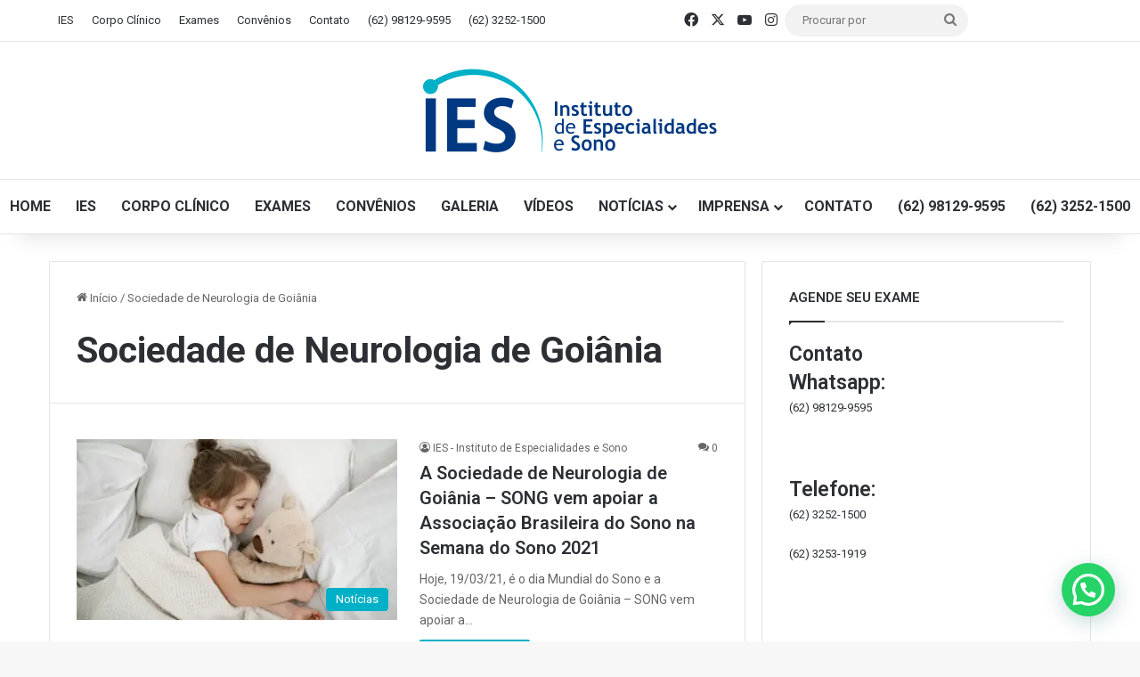

--- FILE ---
content_type: text/html; charset=UTF-8
request_url: https://ies.med.br/tag/sociedade-de-neurologia-de-goiania/
body_size: 23659
content:
<!DOCTYPE html>
<html lang="pt-BR" class="" data-skin="light">
<head>
	<meta charset="UTF-8" />
	<link rel="profile" href="https://gmpg.org/xfn/11" />
	
<meta http-equiv='x-dns-prefetch-control' content='on'>
<link rel='dns-prefetch' href='//cdnjs.cloudflare.com' />
<link rel='dns-prefetch' href='//ajax.googleapis.com' />
<link rel='dns-prefetch' href='//fonts.googleapis.com' />
<link rel='dns-prefetch' href='//fonts.gstatic.com' />
<link rel='dns-prefetch' href='//s.gravatar.com' />
<link rel='dns-prefetch' href='//www.google-analytics.com' />
<link rel='preload' as='script' href='https://ajax.googleapis.com/ajax/libs/webfont/1/webfont.js'>
<style>
#wpadminbar #wp-admin-bar-wccp_free_top_button .ab-icon:before {
	content: "\f160";
	color: #02CA02;
	top: 3px;
}
#wpadminbar #wp-admin-bar-wccp_free_top_button .ab-icon {
	transform: rotate(45deg);
}
</style>
<meta name='robots' content='index, follow, max-image-preview:large, max-snippet:-1, max-video-preview:-1' />
	<style>img:is([sizes="auto" i], [sizes^="auto," i]) { contain-intrinsic-size: 3000px 1500px }</style>
	
	<!-- This site is optimized with the Yoast SEO plugin v26.4 - https://yoast.com/wordpress/plugins/seo/ -->
	<title>Sociedade de Neurologia de Goiânia Archives - Instituto de Especialidades e Sono Goiânia, IES Goiânia, Instituto do Sono Goiânia, Dra Giuliana Macedo Mendes, Neurologista Goiânia, Neurofisiologista Goiânia, Especialista do Sono Goiânia, Neurofisiolologia Goiânia, Eletroencefalograma Goiânia, Polissonografia Goiânia, Exames em Goiânia, Medicina do Sono em Goiânia, Tratamento do Sono Goiânia, Tratamento Distúrbio do Sono Goiânia, Médico trata insônia em Goiânia, Profissional que trata sono em Goiânia, consulta sono Goiânia, Hospital do Sono Goiânia, Clínica do Sono Goiânia, Cuidados Paliativos Goiânia, Odontologia do Sono Goiânia, Odontóloga do Sono Goiânia, Medicina de Família e Comuunidade Goiânia, Nutricionista Goiânia, Geriatra Goiânia, médico neurologista Goiânia, Exame de eletroencefalograma em Goiânia, EEG Goiânia, Exame de polissonografia Goiânia, polissonografia domiciliar Goiânia, polissonografia para titulação CPAP Goiânia, Exame de teste de latências múltiplas do sono em Goiânia, eletroneuromiografia de MMSS Goiânia, Eletroneuromiografia de MMII Goiânia, Eletroneuromiografia de 4 membros Goiânia, Eletroneuromiografia com registro de movimento involuntário Goiânia, Eletroneuromiografia de face bilateral Goiânia, Tratamento apneia do sono em Goiânia, tratamento de bruxismo Goiânia, Melatonina e Sono, insônia Goiânia, tratamento de déficit de memória Goiânia, exames do sono, exames neurológicos, sonolência Goiânia, preguiça Goiânia, Ronco Goiânia, déficit de atenção Goiânia, tratamento de insônia crônica, cronotipo, dormir pouco, sono, tratamento de crianças, tratamento de idosos, tratamento de transtornos respiratórios com aparelho intraoral AIO, tratamento de narcolepsia Goiânia, tratamento de síndrome de pernas inquietas, Dia Mundial do Sono, dicas para dormir bem, sono e diabetes, sono e covid, sono e enxaqueca, hipertensão arterial, filho com insônia, gemer durante o sono, tremer durante o sono, câimbra durante o sono, catatreinia, longevidade, diagnósticos de doenças, cochilar faz bem, soneca, sono, dormir, descansar, sonambulismo, insônia no idoso, narcolepsia, mau humor, problemas no sono, horas de sono, hormônio do sono, remédios para o sono, ronco, melatonina, depressão, ganho de peso, emagrecer, vitaminas, calor sono, sintomas sahos, cafeína, beber álcool, cognição, sono adolescente, danos a saúde,causas da má qualidade do sono, sonolência diurna, sono excessivo, sono exagerado, preguiça, melhor posição para dormir, horário de verão, doença de Parkinson, sono REM, alterações do sono, síndrome das pernas inquietas, dormindo mal, distúrbios do sono em crianças, dicas para dormir bem, a importância do sono, especialista em medicina do sono, Associação Brasileira do Sono, UNIMED Goiânia, IPASGO Goiânia, GEAP Goiânia, AMIL Goiânia, Planmed Goiânia, Distúrbios do sono Goiânia, poligrafo digital Goiânia, Telefone (62) 3252-1500, Fone (62) 3253-1919, Whatsapp (62) 98129-9595, Tratamento Doenças do Sono Goiânia, ies.med.br, melhor médico do sono Goiânia, melhor médica do sono Goiânia, melhor clinica do sono Goiânia, melhor especialista do sono Goiânia, narcolepsia Goiânia, Semana do Sono Goiânia, Aeronáutica, Affego, Assefaz, Caeme, Caesan / Saneago, Capesaude , Casembrapa, Conab, Embratel Fundação, Saúde Itaú, Fusex, Gama Saúde, Life Empresarial, Mediservice, Marinha HNBRA, Petrobrás Petróleo, Plan Assiste-PRGo, Plan Assiste-PRT, Planmed, Postal Saúde, Proasa SAMP AGMP, Saúde Caixa, VIVACOM</title>
	<link rel="canonical" href="https://ies.med.br/tag/sociedade-de-neurologia-de-goiania/" />
	<meta property="og:locale" content="pt_BR" />
	<meta property="og:type" content="article" />
	<meta property="og:title" content="Sociedade de Neurologia de Goiânia Archives - Instituto de Especialidades e Sono Goiânia, IES Goiânia, Instituto do Sono Goiânia, Dra Giuliana Macedo Mendes, Neurologista Goiânia, Neurofisiologista Goiânia, Especialista do Sono Goiânia, Neurofisiolologia Goiânia, Eletroencefalograma Goiânia, Polissonografia Goiânia, Exames em Goiânia, Medicina do Sono em Goiânia, Tratamento do Sono Goiânia, Tratamento Distúrbio do Sono Goiânia, Médico trata insônia em Goiânia, Profissional que trata sono em Goiânia, consulta sono Goiânia, Hospital do Sono Goiânia, Clínica do Sono Goiânia, Cuidados Paliativos Goiânia, Odontologia do Sono Goiânia, Odontóloga do Sono Goiânia, Medicina de Família e Comuunidade Goiânia, Nutricionista Goiânia, Geriatra Goiânia, médico neurologista Goiânia, Exame de eletroencefalograma em Goiânia, EEG Goiânia, Exame de polissonografia Goiânia, polissonografia domiciliar Goiânia, polissonografia para titulação CPAP Goiânia, Exame de teste de latências múltiplas do sono em Goiânia, eletroneuromiografia de MMSS Goiânia, Eletroneuromiografia de MMII Goiânia, Eletroneuromiografia de 4 membros Goiânia, Eletroneuromiografia com registro de movimento involuntário Goiânia, Eletroneuromiografia de face bilateral Goiânia, Tratamento apneia do sono em Goiânia, tratamento de bruxismo Goiânia, Melatonina e Sono, insônia Goiânia, tratamento de déficit de memória Goiânia, exames do sono, exames neurológicos, sonolência Goiânia, preguiça Goiânia, Ronco Goiânia, déficit de atenção Goiânia, tratamento de insônia crônica, cronotipo, dormir pouco, sono, tratamento de crianças, tratamento de idosos, tratamento de transtornos respiratórios com aparelho intraoral AIO, tratamento de narcolepsia Goiânia, tratamento de síndrome de pernas inquietas, Dia Mundial do Sono, dicas para dormir bem, sono e diabetes, sono e covid, sono e enxaqueca, hipertensão arterial, filho com insônia, gemer durante o sono, tremer durante o sono, câimbra durante o sono, catatreinia, longevidade, diagnósticos de doenças, cochilar faz bem, soneca, sono, dormir, descansar, sonambulismo, insônia no idoso, narcolepsia, mau humor, problemas no sono, horas de sono, hormônio do sono, remédios para o sono, ronco, melatonina, depressão, ganho de peso, emagrecer, vitaminas, calor sono, sintomas sahos, cafeína, beber álcool, cognição, sono adolescente, danos a saúde,causas da má qualidade do sono, sonolência diurna, sono excessivo, sono exagerado, preguiça, melhor posição para dormir, horário de verão, doença de Parkinson, sono REM, alterações do sono, síndrome das pernas inquietas, dormindo mal, distúrbios do sono em crianças, dicas para dormir bem, a importância do sono, especialista em medicina do sono, Associação Brasileira do Sono, UNIMED Goiânia, IPASGO Goiânia, GEAP Goiânia, AMIL Goiânia, Planmed Goiânia, Distúrbios do sono Goiânia, poligrafo digital Goiânia, Telefone (62) 3252-1500, Fone (62) 3253-1919, Whatsapp (62) 98129-9595, Tratamento Doenças do Sono Goiânia, ies.med.br, melhor médico do sono Goiânia, melhor médica do sono Goiânia, melhor clinica do sono Goiânia, melhor especialista do sono Goiânia, narcolepsia Goiânia, Semana do Sono Goiânia, Aeronáutica, Affego, Assefaz, Caeme, Caesan / Saneago, Capesaude , Casembrapa, Conab, Embratel Fundação, Saúde Itaú, Fusex, Gama Saúde, Life Empresarial, Mediservice, Marinha HNBRA, Petrobrás Petróleo, Plan Assiste-PRGo, Plan Assiste-PRT, Planmed, Postal Saúde, Proasa SAMP AGMP, Saúde Caixa, VIVACOM" />
	<meta property="og:url" content="https://ies.med.br/tag/sociedade-de-neurologia-de-goiania/" />
	<meta property="og:site_name" content="Instituto de Especialidades e Sono Goiânia, IES Goiânia, Instituto do Sono Goiânia, Dra Giuliana Macedo Mendes, Neurologista Goiânia, Neurofisiologista Goiânia, Especialista do Sono Goiânia, Neurofisiolologia Goiânia, Eletroencefalograma Goiânia, Polissonografia Goiânia, Exames em Goiânia, Medicina do Sono em Goiânia, Tratamento do Sono Goiânia, Tratamento Distúrbio do Sono Goiânia, Médico trata insônia em Goiânia, Profissional que trata sono em Goiânia, consulta sono Goiânia, Hospital do Sono Goiânia, Clínica do Sono Goiânia, Cuidados Paliativos Goiânia, Odontologia do Sono Goiânia, Odontóloga do Sono Goiânia, Medicina de Família e Comuunidade Goiânia, Nutricionista Goiânia, Geriatra Goiânia, médico neurologista Goiânia, Exame de eletroencefalograma em Goiânia, EEG Goiânia, Exame de polissonografia Goiânia, polissonografia domiciliar Goiânia, polissonografia para titulação CPAP Goiânia, Exame de teste de latências múltiplas do sono em Goiânia, eletroneuromiografia de MMSS Goiânia, Eletroneuromiografia de MMII Goiânia, Eletroneuromiografia de 4 membros Goiânia, Eletroneuromiografia com registro de movimento involuntário Goiânia, Eletroneuromiografia de face bilateral Goiânia, Tratamento apneia do sono em Goiânia, tratamento de bruxismo Goiânia, Melatonina e Sono, insônia Goiânia, tratamento de déficit de memória Goiânia, exames do sono, exames neurológicos, sonolência Goiânia, preguiça Goiânia, Ronco Goiânia, déficit de atenção Goiânia, tratamento de insônia crônica, cronotipo, dormir pouco, sono, tratamento de crianças, tratamento de idosos, tratamento de transtornos respiratórios com aparelho intraoral AIO, tratamento de narcolepsia Goiânia, tratamento de síndrome de pernas inquietas, Dia Mundial do Sono, dicas para dormir bem, sono e diabetes, sono e covid, sono e enxaqueca, hipertensão arterial, filho com insônia, gemer durante o sono, tremer durante o sono, câimbra durante o sono, catatreinia, longevidade, diagnósticos de doenças, cochilar faz bem, soneca, sono, dormir, descansar, sonambulismo, insônia no idoso, narcolepsia, mau humor, problemas no sono, horas de sono, hormônio do sono, remédios para o sono, ronco, melatonina, depressão, ganho de peso, emagrecer, vitaminas, calor sono, sintomas sahos, cafeína, beber álcool, cognição, sono adolescente, danos a saúde,causas da má qualidade do sono, sonolência diurna, sono excessivo, sono exagerado, preguiça, melhor posição para dormir, horário de verão, doença de Parkinson, sono REM, alterações do sono, síndrome das pernas inquietas, dormindo mal, distúrbios do sono em crianças, dicas para dormir bem, a importância do sono, especialista em medicina do sono, Associação Brasileira do Sono, UNIMED Goiânia, IPASGO Goiânia, GEAP Goiânia, AMIL Goiânia, Planmed Goiânia, Distúrbios do sono Goiânia, poligrafo digital Goiânia, Telefone (62) 3252-1500, Fone (62) 3253-1919, Whatsapp (62) 98129-9595, Tratamento Doenças do Sono Goiânia, ies.med.br, melhor médico do sono Goiânia, melhor médica do sono Goiânia, melhor clinica do sono Goiânia, melhor especialista do sono Goiânia, narcolepsia Goiânia, Semana do Sono Goiânia, Aeronáutica, Affego, Assefaz, Caeme, Caesan / Saneago, Capesaude , Casembrapa, Conab, Embratel Fundação, Saúde Itaú, Fusex, Gama Saúde, Life Empresarial, Mediservice, Marinha HNBRA, Petrobrás Petróleo, Plan Assiste-PRGo, Plan Assiste-PRT, Planmed, Postal Saúde, Proasa SAMP AGMP, Saúde Caixa, VIVACOM" />
	<meta name="twitter:card" content="summary_large_image" />
	<script type="application/ld+json" class="yoast-schema-graph">{"@context":"https://schema.org","@graph":[{"@type":"CollectionPage","@id":"https://ies.med.br/tag/sociedade-de-neurologia-de-goiania/","url":"https://ies.med.br/tag/sociedade-de-neurologia-de-goiania/","name":"Sociedade de Neurologia de Goiânia Archives - Instituto de Especialidades e Sono Goiânia, IES Goiânia, Instituto do Sono Goiânia, Dra Giuliana Macedo Mendes, Neurologista Goiânia, Neurofisiologista Goiânia, Especialista do Sono Goiânia, Neurofisiolologia Goiânia, Eletroencefalograma Goiânia, Polissonografia Goiânia, Exames em Goiânia, Medicina do Sono em Goiânia, Tratamento do Sono Goiânia, Tratamento Distúrbio do Sono Goiânia, Médico trata insônia em Goiânia, Profissional que trata sono em Goiânia, consulta sono Goiânia, Hospital do Sono Goiânia, Clínica do Sono Goiânia, Cuidados Paliativos Goiânia, Odontologia do Sono Goiânia, Odontóloga do Sono Goiânia, Medicina de Família e Comuunidade Goiânia, Nutricionista Goiânia, Geriatra Goiânia, médico neurologista Goiânia, Exame de eletroencefalograma em Goiânia, EEG Goiânia, Exame de polissonografia Goiânia, polissonografia domiciliar Goiânia, polissonografia para titulação CPAP Goiânia, Exame de teste de latências múltiplas do sono em Goiânia, eletroneuromiografia de MMSS Goiânia, Eletroneuromiografia de MMII Goiânia, Eletroneuromiografia de 4 membros Goiânia, Eletroneuromiografia com registro de movimento involuntário Goiânia, Eletroneuromiografia de face bilateral Goiânia, Tratamento apneia do sono em Goiânia, tratamento de bruxismo Goiânia, Melatonina e Sono, insônia Goiânia, tratamento de déficit de memória Goiânia, exames do sono, exames neurológicos, sonolência Goiânia, preguiça Goiânia, Ronco Goiânia, déficit de atenção Goiânia, tratamento de insônia crônica, cronotipo, dormir pouco, sono, tratamento de crianças, tratamento de idosos, tratamento de transtornos respiratórios com aparelho intraoral AIO, tratamento de narcolepsia Goiânia, tratamento de síndrome de pernas inquietas, Dia Mundial do Sono, dicas para dormir bem, sono e diabetes, sono e covid, sono e enxaqueca, hipertensão arterial, filho com insônia, gemer durante o sono, tremer durante o sono, câimbra durante o sono, catatreinia, longevidade, diagnósticos de doenças, cochilar faz bem, soneca, sono, dormir, descansar, sonambulismo, insônia no idoso, narcolepsia, mau humor, problemas no sono, horas de sono, hormônio do sono, remédios para o sono, ronco, melatonina, depressão, ganho de peso, emagrecer, vitaminas, calor sono, sintomas sahos, cafeína, beber álcool, cognição, sono adolescente, danos a saúde,causas da má qualidade do sono, sonolência diurna, sono excessivo, sono exagerado, preguiça, melhor posição para dormir, horário de verão, doença de Parkinson, sono REM, alterações do sono, síndrome das pernas inquietas, dormindo mal, distúrbios do sono em crianças, dicas para dormir bem, a importância do sono, especialista em medicina do sono, Associação Brasileira do Sono, UNIMED Goiânia, IPASGO Goiânia, GEAP Goiânia, AMIL Goiânia, Planmed Goiânia, Distúrbios do sono Goiânia, poligrafo digital Goiânia, Telefone (62) 3252-1500, Fone (62) 3253-1919, Whatsapp (62) 98129-9595, Tratamento Doenças do Sono Goiânia, ies.med.br, melhor médico do sono Goiânia, melhor médica do sono Goiânia, melhor clinica do sono Goiânia, melhor especialista do sono Goiânia, narcolepsia Goiânia, Semana do Sono Goiânia, Aeronáutica, Affego, Assefaz, Caeme, Caesan / Saneago, Capesaude , Casembrapa, Conab, Embratel Fundação, Saúde Itaú, Fusex, Gama Saúde, Life Empresarial, Mediservice, Marinha HNBRA, Petrobrás Petróleo, Plan Assiste-PRGo, Plan Assiste-PRT, Planmed, Postal Saúde, Proasa SAMP AGMP, Saúde Caixa, VIVACOM","isPartOf":{"@id":"https://ies.med.br/#website"},"primaryImageOfPage":{"@id":"https://ies.med.br/tag/sociedade-de-neurologia-de-goiania/#primaryimage"},"image":{"@id":"https://ies.med.br/tag/sociedade-de-neurologia-de-goiania/#primaryimage"},"thumbnailUrl":"https://i0.wp.com/ies.med.br/wp-content/uploads/2021/03/A-Sociedade-de-Neurologia-de-Goiania-SONG-vem-apoiar-a-Associacao-Brasileira-do-Sono-na-Semana-do-Sono-2021.jpg?fit=1280%2C803&ssl=1","breadcrumb":{"@id":"https://ies.med.br/tag/sociedade-de-neurologia-de-goiania/#breadcrumb"},"inLanguage":"pt-BR"},{"@type":"ImageObject","inLanguage":"pt-BR","@id":"https://ies.med.br/tag/sociedade-de-neurologia-de-goiania/#primaryimage","url":"https://i0.wp.com/ies.med.br/wp-content/uploads/2021/03/A-Sociedade-de-Neurologia-de-Goiania-SONG-vem-apoiar-a-Associacao-Brasileira-do-Sono-na-Semana-do-Sono-2021.jpg?fit=1280%2C803&ssl=1","contentUrl":"https://i0.wp.com/ies.med.br/wp-content/uploads/2021/03/A-Sociedade-de-Neurologia-de-Goiania-SONG-vem-apoiar-a-Associacao-Brasileira-do-Sono-na-Semana-do-Sono-2021.jpg?fit=1280%2C803&ssl=1","width":1280,"height":803,"caption":"Imagem/Freepik"},{"@type":"BreadcrumbList","@id":"https://ies.med.br/tag/sociedade-de-neurologia-de-goiania/#breadcrumb","itemListElement":[{"@type":"ListItem","position":1,"name":"Home","item":"https://ies.med.br/"},{"@type":"ListItem","position":2,"name":"Sociedade de Neurologia de Goiânia"}]},{"@type":"WebSite","@id":"https://ies.med.br/#website","url":"https://ies.med.br/","name":"Instituto de Especialidades e Sono Goiânia, IES Goiânia, Instituto do Sono Goiânia, Dra Giuliana Macedo Mendes, Neurologista Goiânia, Neurofisiologista Goiânia, Especialista do Sono Goiânia, Neurofisiolologia Goiânia, Eletroencefalograma Goiânia, Polissonografia Goiânia, Exames em Goiânia, Medicina do Sono em Goiânia, Tratamento do Sono Goiânia, Tratamento Distúrbio do Sono Goiânia, Médico trata insônia em Goiânia, Profissional que trata sono em Goiânia, consulta sono Goiânia, Hospital do Sono Goiânia, Clínica do Sono Goiânia, Cuidados Paliativos Goiânia, Odontologia do Sono Goiânia, Odontóloga do Sono Goiânia, Medicina de Família e Comuunidade Goiânia, Nutricionista Goiânia, Geriatra Goiânia, médico neurologista Goiânia, Exame de eletroencefalograma em Goiânia, EEG Goiânia, Exame de polissonografia Goiânia, polissonografia domiciliar Goiânia, polissonografia para titulação CPAP Goiânia, Exame de teste de latências múltiplas do sono em Goiânia, eletroneuromiografia de MMSS Goiânia, Eletroneuromiografia de MMII Goiânia, Eletroneuromiografia de 4 membros Goiânia, Eletroneuromiografia com registro de movimento involuntário Goiânia, Eletroneuromiografia de face bilateral Goiânia, Tratamento apneia do sono em Goiânia, tratamento de bruxismo Goiânia, Melatonina e Sono, insônia Goiânia, tratamento de déficit de memória Goiânia, exames do sono, exames neurológicos, sonolência Goiânia, preguiça Goiânia, Ronco Goiânia, déficit de atenção Goiânia, tratamento de insônia crônica, cronotipo, dormir pouco, sono, tratamento de crianças, tratamento de idosos, tratamento de transtornos respiratórios com aparelho intraoral AIO, tratamento de narcolepsia Goiânia, tratamento de síndrome de pernas inquietas, Dia Mundial do Sono, dicas para dormir bem, sono e diabetes, sono e covid, sono e enxaqueca, hipertensão arterial, filho com insônia, gemer durante o sono, tremer durante o sono, câimbra durante o sono, catatreinia, longevidade, diagnósticos de doenças, cochilar faz bem, soneca, sono, dormir, descansar, sonambulismo, insônia no idoso, narcolepsia, mau humor, problemas no sono, horas de sono, hormônio do sono, remédios para o sono, ronco, melatonina, depressão, ganho de peso, emagrecer, vitaminas, calor sono, sintomas sahos, cafeína, beber álcool, cognição, sono adolescente, danos a saúde,causas da má qualidade do sono, sonolência diurna, sono excessivo, sono exagerado, preguiça, melhor posição para dormir, horário de verão, doença de Parkinson, sono REM, alterações do sono, síndrome das pernas inquietas, dormindo mal, distúrbios do sono em crianças, dicas para dormir bem, a importância do sono, especialista em medicina do sono, Associação Brasileira do Sono, UNIMED Goiânia, IPASGO Goiânia, GEAP Goiânia, AMIL Goiânia, Planmed Goiânia, Distúrbios do sono Goiânia, poligrafo digital Goiânia, Telefone (62) 3252-1500, Fone (62) 3253-1919, Whatsapp (62) 98129-9595, Tratamento Doenças do Sono Goiânia, ies.med.br, melhor médico do sono Goiânia, melhor médica do sono Goiânia, melhor clinica do sono Goiânia, melhor especialista do sono Goiânia, narcolepsia Goiânia, Semana do Sono Goiânia, Aeronáutica, Affego, Assefaz, Caeme, Caesan / Saneago, Capesaude , Casembrapa, Conab, Embratel Fundação, Saúde Itaú, Fusex, Gama Saúde, Life Empresarial, Mediservice, Marinha HNBRA, Petrobrás Petróleo, Plan Assiste-PRGo, Plan Assiste-PRT, Planmed, Postal Saúde, Proasa SAMP AGMP, Saúde Caixa, VIVACOM","description":"IES - Instituto de Especialidades e Sono","potentialAction":[{"@type":"SearchAction","target":{"@type":"EntryPoint","urlTemplate":"https://ies.med.br/?s={search_term_string}"},"query-input":{"@type":"PropertyValueSpecification","valueRequired":true,"valueName":"search_term_string"}}],"inLanguage":"pt-BR"}]}</script>
	<!-- / Yoast SEO plugin. -->


<link rel='dns-prefetch' href='//www.googletagmanager.com' />
<link rel='dns-prefetch' href='//stats.wp.com' />
<link rel='dns-prefetch' href='//v0.wordpress.com' />
<link rel='preconnect' href='//i0.wp.com' />
<link rel="alternate" type="application/rss+xml" title="Feed para Instituto de Especialidades e Sono Goiânia, IES Goiânia, Instituto do Sono Goiânia, Dra Giuliana Macedo Mendes, Neurologista Goiânia, Neurofisiologista Goiânia, Especialista do Sono Goiânia, Neurofisiolologia Goiânia, Eletroencefalograma Goiânia, Polissonografia Goiânia, Exames em Goiânia, Medicina do Sono em Goiânia, Tratamento do Sono Goiânia, Tratamento Distúrbio do Sono Goiânia, Médico trata insônia em Goiânia, Profissional que trata sono em Goiânia, consulta sono Goiânia, Hospital do Sono Goiânia, Clínica do Sono Goiânia, Cuidados Paliativos Goiânia, Odontologia do Sono Goiânia, Odontóloga do Sono Goiânia, Medicina de Família e Comuunidade Goiânia, Nutricionista Goiânia, Geriatra Goiânia, médico neurologista Goiânia, Exame de eletroencefalograma em Goiânia, EEG Goiânia, Exame de polissonografia Goiânia, polissonografia domiciliar Goiânia, polissonografia para titulação CPAP Goiânia, Exame de teste de latências múltiplas do sono em Goiânia, eletroneuromiografia de MMSS Goiânia, Eletroneuromiografia de MMII Goiânia, Eletroneuromiografia de 4 membros Goiânia, Eletroneuromiografia com registro de movimento involuntário Goiânia, Eletroneuromiografia de face bilateral Goiânia, Tratamento apneia do sono em Goiânia, tratamento de bruxismo Goiânia, Melatonina e Sono, insônia Goiânia, tratamento de déficit de memória Goiânia, exames do sono, exames neurológicos, sonolência Goiânia, preguiça Goiânia, Ronco Goiânia, déficit de atenção Goiânia, tratamento de insônia crônica, cronotipo, dormir pouco, sono, tratamento de crianças, tratamento de idosos, tratamento de transtornos respiratórios com aparelho intraoral AIO, tratamento de narcolepsia Goiânia, tratamento de síndrome de pernas inquietas, Dia Mundial do Sono, dicas para dormir bem, sono e diabetes, sono e covid, sono e enxaqueca, hipertensão arterial, filho com insônia, gemer durante o sono, tremer durante o sono, câimbra durante o sono, catatreinia, longevidade, diagnósticos de doenças, cochilar faz bem, soneca, sono, dormir, descansar, sonambulismo, insônia no idoso, narcolepsia, mau humor, problemas no sono, horas de sono, hormônio do sono, remédios para o sono, ronco, melatonina, depressão, ganho de peso, emagrecer, vitaminas, calor sono, sintomas sahos, cafeína, beber álcool, cognição, sono adolescente, danos a saúde,causas da má qualidade do sono, sonolência diurna, sono excessivo, sono exagerado, preguiça, melhor posição para dormir, horário de verão, doença de Parkinson, sono REM, alterações do sono, síndrome das pernas inquietas, dormindo mal, distúrbios do sono em crianças, dicas para dormir bem, a importância do sono, especialista em medicina do sono, Associação Brasileira do Sono,  UNIMED Goiânia, IPASGO Goiânia, GEAP Goiânia,  AMIL Goiânia, Planmed Goiânia, Distúrbios do sono Goiânia, poligrafo digital Goiânia, Telefone (62) 3252-1500, Fone (62) 3253-1919, Whatsapp (62) 98129-9595,  Tratamento Doenças do Sono Goiânia,  ies.med.br, melhor médico do sono Goiânia, melhor médica do sono Goiânia, melhor clinica do sono Goiânia, melhor especialista do sono Goiânia, narcolepsia Goiânia, Semana do Sono Goiânia, Aeronáutica, Affego, Assefaz, Caeme,  Caesan / Saneago,  Capesaude , Casembrapa, Conab,  Embratel Fundação, Saúde Itaú,  Fusex, Gama Saúde, Life Empresarial, Mediservice, Marinha HNBRA, Petrobrás Petróleo, Plan Assiste-PRGo, Plan Assiste-PRT, Planmed, Postal Saúde, Proasa SAMP AGMP, Saúde Caixa, VIVACOM &raquo;" href="https://ies.med.br/feed/" />
<link rel="alternate" type="application/rss+xml" title="Feed de comentários para Instituto de Especialidades e Sono Goiânia, IES Goiânia, Instituto do Sono Goiânia, Dra Giuliana Macedo Mendes, Neurologista Goiânia, Neurofisiologista Goiânia, Especialista do Sono Goiânia, Neurofisiolologia Goiânia, Eletroencefalograma Goiânia, Polissonografia Goiânia, Exames em Goiânia, Medicina do Sono em Goiânia, Tratamento do Sono Goiânia, Tratamento Distúrbio do Sono Goiânia, Médico trata insônia em Goiânia, Profissional que trata sono em Goiânia, consulta sono Goiânia, Hospital do Sono Goiânia, Clínica do Sono Goiânia, Cuidados Paliativos Goiânia, Odontologia do Sono Goiânia, Odontóloga do Sono Goiânia, Medicina de Família e Comuunidade Goiânia, Nutricionista Goiânia, Geriatra Goiânia, médico neurologista Goiânia, Exame de eletroencefalograma em Goiânia, EEG Goiânia, Exame de polissonografia Goiânia, polissonografia domiciliar Goiânia, polissonografia para titulação CPAP Goiânia, Exame de teste de latências múltiplas do sono em Goiânia, eletroneuromiografia de MMSS Goiânia, Eletroneuromiografia de MMII Goiânia, Eletroneuromiografia de 4 membros Goiânia, Eletroneuromiografia com registro de movimento involuntário Goiânia, Eletroneuromiografia de face bilateral Goiânia, Tratamento apneia do sono em Goiânia, tratamento de bruxismo Goiânia, Melatonina e Sono, insônia Goiânia, tratamento de déficit de memória Goiânia, exames do sono, exames neurológicos, sonolência Goiânia, preguiça Goiânia, Ronco Goiânia, déficit de atenção Goiânia, tratamento de insônia crônica, cronotipo, dormir pouco, sono, tratamento de crianças, tratamento de idosos, tratamento de transtornos respiratórios com aparelho intraoral AIO, tratamento de narcolepsia Goiânia, tratamento de síndrome de pernas inquietas, Dia Mundial do Sono, dicas para dormir bem, sono e diabetes, sono e covid, sono e enxaqueca, hipertensão arterial, filho com insônia, gemer durante o sono, tremer durante o sono, câimbra durante o sono, catatreinia, longevidade, diagnósticos de doenças, cochilar faz bem, soneca, sono, dormir, descansar, sonambulismo, insônia no idoso, narcolepsia, mau humor, problemas no sono, horas de sono, hormônio do sono, remédios para o sono, ronco, melatonina, depressão, ganho de peso, emagrecer, vitaminas, calor sono, sintomas sahos, cafeína, beber álcool, cognição, sono adolescente, danos a saúde,causas da má qualidade do sono, sonolência diurna, sono excessivo, sono exagerado, preguiça, melhor posição para dormir, horário de verão, doença de Parkinson, sono REM, alterações do sono, síndrome das pernas inquietas, dormindo mal, distúrbios do sono em crianças, dicas para dormir bem, a importância do sono, especialista em medicina do sono, Associação Brasileira do Sono,  UNIMED Goiânia, IPASGO Goiânia, GEAP Goiânia,  AMIL Goiânia, Planmed Goiânia, Distúrbios do sono Goiânia, poligrafo digital Goiânia, Telefone (62) 3252-1500, Fone (62) 3253-1919, Whatsapp (62) 98129-9595,  Tratamento Doenças do Sono Goiânia,  ies.med.br, melhor médico do sono Goiânia, melhor médica do sono Goiânia, melhor clinica do sono Goiânia, melhor especialista do sono Goiânia, narcolepsia Goiânia, Semana do Sono Goiânia, Aeronáutica, Affego, Assefaz, Caeme,  Caesan / Saneago,  Capesaude , Casembrapa, Conab,  Embratel Fundação, Saúde Itaú,  Fusex, Gama Saúde, Life Empresarial, Mediservice, Marinha HNBRA, Petrobrás Petróleo, Plan Assiste-PRGo, Plan Assiste-PRT, Planmed, Postal Saúde, Proasa SAMP AGMP, Saúde Caixa, VIVACOM &raquo;" href="https://ies.med.br/comments/feed/" />
<link rel="alternate" type="application/rss+xml" title="Feed de tag para Instituto de Especialidades e Sono Goiânia, IES Goiânia, Instituto do Sono Goiânia, Dra Giuliana Macedo Mendes, Neurologista Goiânia, Neurofisiologista Goiânia, Especialista do Sono Goiânia, Neurofisiolologia Goiânia, Eletroencefalograma Goiânia, Polissonografia Goiânia, Exames em Goiânia, Medicina do Sono em Goiânia, Tratamento do Sono Goiânia, Tratamento Distúrbio do Sono Goiânia, Médico trata insônia em Goiânia, Profissional que trata sono em Goiânia, consulta sono Goiânia, Hospital do Sono Goiânia, Clínica do Sono Goiânia, Cuidados Paliativos Goiânia, Odontologia do Sono Goiânia, Odontóloga do Sono Goiânia, Medicina de Família e Comuunidade Goiânia, Nutricionista Goiânia, Geriatra Goiânia, médico neurologista Goiânia, Exame de eletroencefalograma em Goiânia, EEG Goiânia, Exame de polissonografia Goiânia, polissonografia domiciliar Goiânia, polissonografia para titulação CPAP Goiânia, Exame de teste de latências múltiplas do sono em Goiânia, eletroneuromiografia de MMSS Goiânia, Eletroneuromiografia de MMII Goiânia, Eletroneuromiografia de 4 membros Goiânia, Eletroneuromiografia com registro de movimento involuntário Goiânia, Eletroneuromiografia de face bilateral Goiânia, Tratamento apneia do sono em Goiânia, tratamento de bruxismo Goiânia, Melatonina e Sono, insônia Goiânia, tratamento de déficit de memória Goiânia, exames do sono, exames neurológicos, sonolência Goiânia, preguiça Goiânia, Ronco Goiânia, déficit de atenção Goiânia, tratamento de insônia crônica, cronotipo, dormir pouco, sono, tratamento de crianças, tratamento de idosos, tratamento de transtornos respiratórios com aparelho intraoral AIO, tratamento de narcolepsia Goiânia, tratamento de síndrome de pernas inquietas, Dia Mundial do Sono, dicas para dormir bem, sono e diabetes, sono e covid, sono e enxaqueca, hipertensão arterial, filho com insônia, gemer durante o sono, tremer durante o sono, câimbra durante o sono, catatreinia, longevidade, diagnósticos de doenças, cochilar faz bem, soneca, sono, dormir, descansar, sonambulismo, insônia no idoso, narcolepsia, mau humor, problemas no sono, horas de sono, hormônio do sono, remédios para o sono, ronco, melatonina, depressão, ganho de peso, emagrecer, vitaminas, calor sono, sintomas sahos, cafeína, beber álcool, cognição, sono adolescente, danos a saúde,causas da má qualidade do sono, sonolência diurna, sono excessivo, sono exagerado, preguiça, melhor posição para dormir, horário de verão, doença de Parkinson, sono REM, alterações do sono, síndrome das pernas inquietas, dormindo mal, distúrbios do sono em crianças, dicas para dormir bem, a importância do sono, especialista em medicina do sono, Associação Brasileira do Sono,  UNIMED Goiânia, IPASGO Goiânia, GEAP Goiânia,  AMIL Goiânia, Planmed Goiânia, Distúrbios do sono Goiânia, poligrafo digital Goiânia, Telefone (62) 3252-1500, Fone (62) 3253-1919, Whatsapp (62) 98129-9595,  Tratamento Doenças do Sono Goiânia,  ies.med.br, melhor médico do sono Goiânia, melhor médica do sono Goiânia, melhor clinica do sono Goiânia, melhor especialista do sono Goiânia, narcolepsia Goiânia, Semana do Sono Goiânia, Aeronáutica, Affego, Assefaz, Caeme,  Caesan / Saneago,  Capesaude , Casembrapa, Conab,  Embratel Fundação, Saúde Itaú,  Fusex, Gama Saúde, Life Empresarial, Mediservice, Marinha HNBRA, Petrobrás Petróleo, Plan Assiste-PRGo, Plan Assiste-PRT, Planmed, Postal Saúde, Proasa SAMP AGMP, Saúde Caixa, VIVACOM &raquo; Sociedade de Neurologia de Goiânia" href="https://ies.med.br/tag/sociedade-de-neurologia-de-goiania/feed/" />

		<style type="text/css">
			:root{				
			--tie-preset-gradient-1: linear-gradient(135deg, rgba(6, 147, 227, 1) 0%, rgb(155, 81, 224) 100%);
			--tie-preset-gradient-2: linear-gradient(135deg, rgb(122, 220, 180) 0%, rgb(0, 208, 130) 100%);
			--tie-preset-gradient-3: linear-gradient(135deg, rgba(252, 185, 0, 1) 0%, rgba(255, 105, 0, 1) 100%);
			--tie-preset-gradient-4: linear-gradient(135deg, rgba(255, 105, 0, 1) 0%, rgb(207, 46, 46) 100%);
			--tie-preset-gradient-5: linear-gradient(135deg, rgb(238, 238, 238) 0%, rgb(169, 184, 195) 100%);
			--tie-preset-gradient-6: linear-gradient(135deg, rgb(74, 234, 220) 0%, rgb(151, 120, 209) 20%, rgb(207, 42, 186) 40%, rgb(238, 44, 130) 60%, rgb(251, 105, 98) 80%, rgb(254, 248, 76) 100%);
			--tie-preset-gradient-7: linear-gradient(135deg, rgb(255, 206, 236) 0%, rgb(152, 150, 240) 100%);
			--tie-preset-gradient-8: linear-gradient(135deg, rgb(254, 205, 165) 0%, rgb(254, 45, 45) 50%, rgb(107, 0, 62) 100%);
			--tie-preset-gradient-9: linear-gradient(135deg, rgb(255, 203, 112) 0%, rgb(199, 81, 192) 50%, rgb(65, 88, 208) 100%);
			--tie-preset-gradient-10: linear-gradient(135deg, rgb(255, 245, 203) 0%, rgb(182, 227, 212) 50%, rgb(51, 167, 181) 100%);
			--tie-preset-gradient-11: linear-gradient(135deg, rgb(202, 248, 128) 0%, rgb(113, 206, 126) 100%);
			--tie-preset-gradient-12: linear-gradient(135deg, rgb(2, 3, 129) 0%, rgb(40, 116, 252) 100%);
			--tie-preset-gradient-13: linear-gradient(135deg, #4D34FA, #ad34fa);
			--tie-preset-gradient-14: linear-gradient(135deg, #0057FF, #31B5FF);
			--tie-preset-gradient-15: linear-gradient(135deg, #FF007A, #FF81BD);
			--tie-preset-gradient-16: linear-gradient(135deg, #14111E, #4B4462);
			--tie-preset-gradient-17: linear-gradient(135deg, #F32758, #FFC581);

			
					--main-nav-background: #FFFFFF;
					--main-nav-secondry-background: rgba(0,0,0,0.03);
					--main-nav-primary-color: #0088ff;
					--main-nav-contrast-primary-color: #FFFFFF;
					--main-nav-text-color: #2c2f34;
					--main-nav-secondry-text-color: rgba(0,0,0,0.5);
					--main-nav-main-border-color: rgba(0,0,0,0.1);
					--main-nav-secondry-border-color: rgba(0,0,0,0.08);
				
			}
		</style>
			<style>
			.lazyload,
			.lazyloading {
				max-width: 100%;
			}
		</style>
		<meta name="viewport" content="width=device-width, initial-scale=1.0" /><script type="text/javascript">
/* <![CDATA[ */
window._wpemojiSettings = {"baseUrl":"https:\/\/s.w.org\/images\/core\/emoji\/16.0.1\/72x72\/","ext":".png","svgUrl":"https:\/\/s.w.org\/images\/core\/emoji\/16.0.1\/svg\/","svgExt":".svg","source":{"concatemoji":"https:\/\/ies.med.br\/wp-includes\/js\/wp-emoji-release.min.js?ver=6.8.3"}};
/*! This file is auto-generated */
!function(s,n){var o,i,e;function c(e){try{var t={supportTests:e,timestamp:(new Date).valueOf()};sessionStorage.setItem(o,JSON.stringify(t))}catch(e){}}function p(e,t,n){e.clearRect(0,0,e.canvas.width,e.canvas.height),e.fillText(t,0,0);var t=new Uint32Array(e.getImageData(0,0,e.canvas.width,e.canvas.height).data),a=(e.clearRect(0,0,e.canvas.width,e.canvas.height),e.fillText(n,0,0),new Uint32Array(e.getImageData(0,0,e.canvas.width,e.canvas.height).data));return t.every(function(e,t){return e===a[t]})}function u(e,t){e.clearRect(0,0,e.canvas.width,e.canvas.height),e.fillText(t,0,0);for(var n=e.getImageData(16,16,1,1),a=0;a<n.data.length;a++)if(0!==n.data[a])return!1;return!0}function f(e,t,n,a){switch(t){case"flag":return n(e,"\ud83c\udff3\ufe0f\u200d\u26a7\ufe0f","\ud83c\udff3\ufe0f\u200b\u26a7\ufe0f")?!1:!n(e,"\ud83c\udde8\ud83c\uddf6","\ud83c\udde8\u200b\ud83c\uddf6")&&!n(e,"\ud83c\udff4\udb40\udc67\udb40\udc62\udb40\udc65\udb40\udc6e\udb40\udc67\udb40\udc7f","\ud83c\udff4\u200b\udb40\udc67\u200b\udb40\udc62\u200b\udb40\udc65\u200b\udb40\udc6e\u200b\udb40\udc67\u200b\udb40\udc7f");case"emoji":return!a(e,"\ud83e\udedf")}return!1}function g(e,t,n,a){var r="undefined"!=typeof WorkerGlobalScope&&self instanceof WorkerGlobalScope?new OffscreenCanvas(300,150):s.createElement("canvas"),o=r.getContext("2d",{willReadFrequently:!0}),i=(o.textBaseline="top",o.font="600 32px Arial",{});return e.forEach(function(e){i[e]=t(o,e,n,a)}),i}function t(e){var t=s.createElement("script");t.src=e,t.defer=!0,s.head.appendChild(t)}"undefined"!=typeof Promise&&(o="wpEmojiSettingsSupports",i=["flag","emoji"],n.supports={everything:!0,everythingExceptFlag:!0},e=new Promise(function(e){s.addEventListener("DOMContentLoaded",e,{once:!0})}),new Promise(function(t){var n=function(){try{var e=JSON.parse(sessionStorage.getItem(o));if("object"==typeof e&&"number"==typeof e.timestamp&&(new Date).valueOf()<e.timestamp+604800&&"object"==typeof e.supportTests)return e.supportTests}catch(e){}return null}();if(!n){if("undefined"!=typeof Worker&&"undefined"!=typeof OffscreenCanvas&&"undefined"!=typeof URL&&URL.createObjectURL&&"undefined"!=typeof Blob)try{var e="postMessage("+g.toString()+"("+[JSON.stringify(i),f.toString(),p.toString(),u.toString()].join(",")+"));",a=new Blob([e],{type:"text/javascript"}),r=new Worker(URL.createObjectURL(a),{name:"wpTestEmojiSupports"});return void(r.onmessage=function(e){c(n=e.data),r.terminate(),t(n)})}catch(e){}c(n=g(i,f,p,u))}t(n)}).then(function(e){for(var t in e)n.supports[t]=e[t],n.supports.everything=n.supports.everything&&n.supports[t],"flag"!==t&&(n.supports.everythingExceptFlag=n.supports.everythingExceptFlag&&n.supports[t]);n.supports.everythingExceptFlag=n.supports.everythingExceptFlag&&!n.supports.flag,n.DOMReady=!1,n.readyCallback=function(){n.DOMReady=!0}}).then(function(){return e}).then(function(){var e;n.supports.everything||(n.readyCallback(),(e=n.source||{}).concatemoji?t(e.concatemoji):e.wpemoji&&e.twemoji&&(t(e.twemoji),t(e.wpemoji)))}))}((window,document),window._wpemojiSettings);
/* ]]> */
</script>

<style id='wp-emoji-styles-inline-css' type='text/css'>

	img.wp-smiley, img.emoji {
		display: inline !important;
		border: none !important;
		box-shadow: none !important;
		height: 1em !important;
		width: 1em !important;
		margin: 0 0.07em !important;
		vertical-align: -0.1em !important;
		background: none !important;
		padding: 0 !important;
	}
</style>
<link rel='stylesheet' id='mediaelement-css' href='https://ies.med.br/wp-includes/js/mediaelement/mediaelementplayer-legacy.min.css?ver=4.2.17' type='text/css' media='all' />
<link rel='stylesheet' id='wp-mediaelement-css' href='https://ies.med.br/wp-includes/js/mediaelement/wp-mediaelement.min.css?ver=6.8.3' type='text/css' media='all' />
<style id='jetpack-sharing-buttons-style-inline-css' type='text/css'>
.jetpack-sharing-buttons__services-list{display:flex;flex-direction:row;flex-wrap:wrap;gap:0;list-style-type:none;margin:5px;padding:0}.jetpack-sharing-buttons__services-list.has-small-icon-size{font-size:12px}.jetpack-sharing-buttons__services-list.has-normal-icon-size{font-size:16px}.jetpack-sharing-buttons__services-list.has-large-icon-size{font-size:24px}.jetpack-sharing-buttons__services-list.has-huge-icon-size{font-size:36px}@media print{.jetpack-sharing-buttons__services-list{display:none!important}}.editor-styles-wrapper .wp-block-jetpack-sharing-buttons{gap:0;padding-inline-start:0}ul.jetpack-sharing-buttons__services-list.has-background{padding:1.25em 2.375em}
</style>
<style id='joinchat-button-style-inline-css' type='text/css'>
.wp-block-joinchat-button{border:none!important;text-align:center}.wp-block-joinchat-button figure{display:table;margin:0 auto;padding:0}.wp-block-joinchat-button figcaption{font:normal normal 400 .6em/2em var(--wp--preset--font-family--system-font,sans-serif);margin:0;padding:0}.wp-block-joinchat-button .joinchat-button__qr{background-color:#fff;border:6px solid #25d366;border-radius:30px;box-sizing:content-box;display:block;height:200px;margin:auto;overflow:hidden;padding:10px;width:200px}.wp-block-joinchat-button .joinchat-button__qr canvas,.wp-block-joinchat-button .joinchat-button__qr img{display:block;margin:auto}.wp-block-joinchat-button .joinchat-button__link{align-items:center;background-color:#25d366;border:6px solid #25d366;border-radius:30px;display:inline-flex;flex-flow:row nowrap;justify-content:center;line-height:1.25em;margin:0 auto;text-decoration:none}.wp-block-joinchat-button .joinchat-button__link:before{background:transparent var(--joinchat-ico) no-repeat center;background-size:100%;content:"";display:block;height:1.5em;margin:-.75em .75em -.75em 0;width:1.5em}.wp-block-joinchat-button figure+.joinchat-button__link{margin-top:10px}@media (orientation:landscape)and (min-height:481px),(orientation:portrait)and (min-width:481px){.wp-block-joinchat-button.joinchat-button--qr-only figure+.joinchat-button__link{display:none}}@media (max-width:480px),(orientation:landscape)and (max-height:480px){.wp-block-joinchat-button figure{display:none}}

</style>
<style id='global-styles-inline-css' type='text/css'>
:root{--wp--preset--aspect-ratio--square: 1;--wp--preset--aspect-ratio--4-3: 4/3;--wp--preset--aspect-ratio--3-4: 3/4;--wp--preset--aspect-ratio--3-2: 3/2;--wp--preset--aspect-ratio--2-3: 2/3;--wp--preset--aspect-ratio--16-9: 16/9;--wp--preset--aspect-ratio--9-16: 9/16;--wp--preset--color--black: #000000;--wp--preset--color--cyan-bluish-gray: #abb8c3;--wp--preset--color--white: #ffffff;--wp--preset--color--pale-pink: #f78da7;--wp--preset--color--vivid-red: #cf2e2e;--wp--preset--color--luminous-vivid-orange: #ff6900;--wp--preset--color--luminous-vivid-amber: #fcb900;--wp--preset--color--light-green-cyan: #7bdcb5;--wp--preset--color--vivid-green-cyan: #00d084;--wp--preset--color--pale-cyan-blue: #8ed1fc;--wp--preset--color--vivid-cyan-blue: #0693e3;--wp--preset--color--vivid-purple: #9b51e0;--wp--preset--color--global-color: #00b0c7;--wp--preset--gradient--vivid-cyan-blue-to-vivid-purple: linear-gradient(135deg,rgba(6,147,227,1) 0%,rgb(155,81,224) 100%);--wp--preset--gradient--light-green-cyan-to-vivid-green-cyan: linear-gradient(135deg,rgb(122,220,180) 0%,rgb(0,208,130) 100%);--wp--preset--gradient--luminous-vivid-amber-to-luminous-vivid-orange: linear-gradient(135deg,rgba(252,185,0,1) 0%,rgba(255,105,0,1) 100%);--wp--preset--gradient--luminous-vivid-orange-to-vivid-red: linear-gradient(135deg,rgba(255,105,0,1) 0%,rgb(207,46,46) 100%);--wp--preset--gradient--very-light-gray-to-cyan-bluish-gray: linear-gradient(135deg,rgb(238,238,238) 0%,rgb(169,184,195) 100%);--wp--preset--gradient--cool-to-warm-spectrum: linear-gradient(135deg,rgb(74,234,220) 0%,rgb(151,120,209) 20%,rgb(207,42,186) 40%,rgb(238,44,130) 60%,rgb(251,105,98) 80%,rgb(254,248,76) 100%);--wp--preset--gradient--blush-light-purple: linear-gradient(135deg,rgb(255,206,236) 0%,rgb(152,150,240) 100%);--wp--preset--gradient--blush-bordeaux: linear-gradient(135deg,rgb(254,205,165) 0%,rgb(254,45,45) 50%,rgb(107,0,62) 100%);--wp--preset--gradient--luminous-dusk: linear-gradient(135deg,rgb(255,203,112) 0%,rgb(199,81,192) 50%,rgb(65,88,208) 100%);--wp--preset--gradient--pale-ocean: linear-gradient(135deg,rgb(255,245,203) 0%,rgb(182,227,212) 50%,rgb(51,167,181) 100%);--wp--preset--gradient--electric-grass: linear-gradient(135deg,rgb(202,248,128) 0%,rgb(113,206,126) 100%);--wp--preset--gradient--midnight: linear-gradient(135deg,rgb(2,3,129) 0%,rgb(40,116,252) 100%);--wp--preset--font-size--small: 13px;--wp--preset--font-size--medium: 20px;--wp--preset--font-size--large: 36px;--wp--preset--font-size--x-large: 42px;--wp--preset--spacing--20: 0.44rem;--wp--preset--spacing--30: 0.67rem;--wp--preset--spacing--40: 1rem;--wp--preset--spacing--50: 1.5rem;--wp--preset--spacing--60: 2.25rem;--wp--preset--spacing--70: 3.38rem;--wp--preset--spacing--80: 5.06rem;--wp--preset--shadow--natural: 6px 6px 9px rgba(0, 0, 0, 0.2);--wp--preset--shadow--deep: 12px 12px 50px rgba(0, 0, 0, 0.4);--wp--preset--shadow--sharp: 6px 6px 0px rgba(0, 0, 0, 0.2);--wp--preset--shadow--outlined: 6px 6px 0px -3px rgba(255, 255, 255, 1), 6px 6px rgba(0, 0, 0, 1);--wp--preset--shadow--crisp: 6px 6px 0px rgba(0, 0, 0, 1);}:where(.is-layout-flex){gap: 0.5em;}:where(.is-layout-grid){gap: 0.5em;}body .is-layout-flex{display: flex;}.is-layout-flex{flex-wrap: wrap;align-items: center;}.is-layout-flex > :is(*, div){margin: 0;}body .is-layout-grid{display: grid;}.is-layout-grid > :is(*, div){margin: 0;}:where(.wp-block-columns.is-layout-flex){gap: 2em;}:where(.wp-block-columns.is-layout-grid){gap: 2em;}:where(.wp-block-post-template.is-layout-flex){gap: 1.25em;}:where(.wp-block-post-template.is-layout-grid){gap: 1.25em;}.has-black-color{color: var(--wp--preset--color--black) !important;}.has-cyan-bluish-gray-color{color: var(--wp--preset--color--cyan-bluish-gray) !important;}.has-white-color{color: var(--wp--preset--color--white) !important;}.has-pale-pink-color{color: var(--wp--preset--color--pale-pink) !important;}.has-vivid-red-color{color: var(--wp--preset--color--vivid-red) !important;}.has-luminous-vivid-orange-color{color: var(--wp--preset--color--luminous-vivid-orange) !important;}.has-luminous-vivid-amber-color{color: var(--wp--preset--color--luminous-vivid-amber) !important;}.has-light-green-cyan-color{color: var(--wp--preset--color--light-green-cyan) !important;}.has-vivid-green-cyan-color{color: var(--wp--preset--color--vivid-green-cyan) !important;}.has-pale-cyan-blue-color{color: var(--wp--preset--color--pale-cyan-blue) !important;}.has-vivid-cyan-blue-color{color: var(--wp--preset--color--vivid-cyan-blue) !important;}.has-vivid-purple-color{color: var(--wp--preset--color--vivid-purple) !important;}.has-black-background-color{background-color: var(--wp--preset--color--black) !important;}.has-cyan-bluish-gray-background-color{background-color: var(--wp--preset--color--cyan-bluish-gray) !important;}.has-white-background-color{background-color: var(--wp--preset--color--white) !important;}.has-pale-pink-background-color{background-color: var(--wp--preset--color--pale-pink) !important;}.has-vivid-red-background-color{background-color: var(--wp--preset--color--vivid-red) !important;}.has-luminous-vivid-orange-background-color{background-color: var(--wp--preset--color--luminous-vivid-orange) !important;}.has-luminous-vivid-amber-background-color{background-color: var(--wp--preset--color--luminous-vivid-amber) !important;}.has-light-green-cyan-background-color{background-color: var(--wp--preset--color--light-green-cyan) !important;}.has-vivid-green-cyan-background-color{background-color: var(--wp--preset--color--vivid-green-cyan) !important;}.has-pale-cyan-blue-background-color{background-color: var(--wp--preset--color--pale-cyan-blue) !important;}.has-vivid-cyan-blue-background-color{background-color: var(--wp--preset--color--vivid-cyan-blue) !important;}.has-vivid-purple-background-color{background-color: var(--wp--preset--color--vivid-purple) !important;}.has-black-border-color{border-color: var(--wp--preset--color--black) !important;}.has-cyan-bluish-gray-border-color{border-color: var(--wp--preset--color--cyan-bluish-gray) !important;}.has-white-border-color{border-color: var(--wp--preset--color--white) !important;}.has-pale-pink-border-color{border-color: var(--wp--preset--color--pale-pink) !important;}.has-vivid-red-border-color{border-color: var(--wp--preset--color--vivid-red) !important;}.has-luminous-vivid-orange-border-color{border-color: var(--wp--preset--color--luminous-vivid-orange) !important;}.has-luminous-vivid-amber-border-color{border-color: var(--wp--preset--color--luminous-vivid-amber) !important;}.has-light-green-cyan-border-color{border-color: var(--wp--preset--color--light-green-cyan) !important;}.has-vivid-green-cyan-border-color{border-color: var(--wp--preset--color--vivid-green-cyan) !important;}.has-pale-cyan-blue-border-color{border-color: var(--wp--preset--color--pale-cyan-blue) !important;}.has-vivid-cyan-blue-border-color{border-color: var(--wp--preset--color--vivid-cyan-blue) !important;}.has-vivid-purple-border-color{border-color: var(--wp--preset--color--vivid-purple) !important;}.has-vivid-cyan-blue-to-vivid-purple-gradient-background{background: var(--wp--preset--gradient--vivid-cyan-blue-to-vivid-purple) !important;}.has-light-green-cyan-to-vivid-green-cyan-gradient-background{background: var(--wp--preset--gradient--light-green-cyan-to-vivid-green-cyan) !important;}.has-luminous-vivid-amber-to-luminous-vivid-orange-gradient-background{background: var(--wp--preset--gradient--luminous-vivid-amber-to-luminous-vivid-orange) !important;}.has-luminous-vivid-orange-to-vivid-red-gradient-background{background: var(--wp--preset--gradient--luminous-vivid-orange-to-vivid-red) !important;}.has-very-light-gray-to-cyan-bluish-gray-gradient-background{background: var(--wp--preset--gradient--very-light-gray-to-cyan-bluish-gray) !important;}.has-cool-to-warm-spectrum-gradient-background{background: var(--wp--preset--gradient--cool-to-warm-spectrum) !important;}.has-blush-light-purple-gradient-background{background: var(--wp--preset--gradient--blush-light-purple) !important;}.has-blush-bordeaux-gradient-background{background: var(--wp--preset--gradient--blush-bordeaux) !important;}.has-luminous-dusk-gradient-background{background: var(--wp--preset--gradient--luminous-dusk) !important;}.has-pale-ocean-gradient-background{background: var(--wp--preset--gradient--pale-ocean) !important;}.has-electric-grass-gradient-background{background: var(--wp--preset--gradient--electric-grass) !important;}.has-midnight-gradient-background{background: var(--wp--preset--gradient--midnight) !important;}.has-small-font-size{font-size: var(--wp--preset--font-size--small) !important;}.has-medium-font-size{font-size: var(--wp--preset--font-size--medium) !important;}.has-large-font-size{font-size: var(--wp--preset--font-size--large) !important;}.has-x-large-font-size{font-size: var(--wp--preset--font-size--x-large) !important;}
:where(.wp-block-post-template.is-layout-flex){gap: 1.25em;}:where(.wp-block-post-template.is-layout-grid){gap: 1.25em;}
:where(.wp-block-columns.is-layout-flex){gap: 2em;}:where(.wp-block-columns.is-layout-grid){gap: 2em;}
:root :where(.wp-block-pullquote){font-size: 1.5em;line-height: 1.6;}
</style>
<link rel='stylesheet' id='contact-form-7-css' href='https://ies.med.br/wp-content/plugins/contact-form-7/includes/css/styles.css?ver=6.1.3' type='text/css' media='all' />
<link rel='stylesheet' id='kk-star-ratings-css' href='https://ies.med.br/wp-content/plugins/kk-star-ratings/src/core/public/css/kk-star-ratings.min.css?ver=5.4.10.2' type='text/css' media='all' />
<link rel='stylesheet' id='wmvp-style-videos-list-css' href='https://ies.med.br/wp-content/plugins/wm-video-playlists/assets/css/style.css?ver=1.0.2' type='text/css' media='all' />
<link rel='stylesheet' id='tie-css-base-css' href='https://ies.med.br/wp-content/themes/jannah/assets/css/base.min.css?ver=7.6.3' type='text/css' media='all' />
<link rel='stylesheet' id='tie-css-styles-css' href='https://ies.med.br/wp-content/themes/jannah/assets/css/style.min.css?ver=7.6.3' type='text/css' media='all' />
<link rel='stylesheet' id='tie-css-widgets-css' href='https://ies.med.br/wp-content/themes/jannah/assets/css/widgets.min.css?ver=7.6.3' type='text/css' media='all' />
<link rel='stylesheet' id='tie-css-helpers-css' href='https://ies.med.br/wp-content/themes/jannah/assets/css/helpers.min.css?ver=7.6.3' type='text/css' media='all' />
<link rel='stylesheet' id='tie-fontawesome5-css' href='https://ies.med.br/wp-content/themes/jannah/assets/css/fontawesome.css?ver=7.6.3' type='text/css' media='all' />
<link rel='stylesheet' id='tie-css-ilightbox-css' href='https://ies.med.br/wp-content/themes/jannah/assets/ilightbox/dark-skin/skin.css?ver=7.6.3' type='text/css' media='all' />
<link rel='stylesheet' id='tie-css-shortcodes-css' href='https://ies.med.br/wp-content/themes/jannah/assets/css/plugins/shortcodes.min.css?ver=7.6.3' type='text/css' media='all' />
<link rel='stylesheet' id='taqyeem-styles-css' href='https://ies.med.br/wp-content/themes/jannah/assets/css/plugins/taqyeem.min.css?ver=7.6.3' type='text/css' media='all' />
<style id='taqyeem-styles-inline-css' type='text/css'>
.wf-active .logo-text,.wf-active h1,.wf-active h2,.wf-active h3,.wf-active h4,.wf-active h5,.wf-active h6,.wf-active .the-subtitle{font-family: 'Roboto';}#top-nav .top-menu > ul > li > a{}#top-nav{line-height: 3.5em}#main-nav .main-menu > ul > li > a{font-size: 16px;text-transform: uppercase;}@media (min-width: 768px){.section-title.section-title-default,.section-title-centered{font-size: 41px;}}:root:root{--brand-color: #00b0c7;--dark-brand-color: #007e95;--bright-color: #FFFFFF;--base-color: #2c2f34;}#reading-position-indicator{box-shadow: 0 0 10px rgba( 0,176,199,0.7);}:root:root{--brand-color: #00b0c7;--dark-brand-color: #007e95;--bright-color: #FFFFFF;--base-color: #2c2f34;}#reading-position-indicator{box-shadow: 0 0 10px rgba( 0,176,199,0.7);}#header-notification-bar{background: var( --tie-preset-gradient-13 );}#header-notification-bar{--tie-buttons-color: #FFFFFF;--tie-buttons-border-color: #FFFFFF;--tie-buttons-hover-color: #e1e1e1;--tie-buttons-hover-text: #000000;}#header-notification-bar{--tie-buttons-text: #000000;}#footer{background-color: #00b0c7;}#site-info{background-color: #0c0508;}#footer .posts-list-counter .posts-list-items li.widget-post-list:before{border-color: #00b0c7;}#footer .timeline-widget a .date:before{border-color: rgba(0,176,199,0.8);}#footer .footer-boxed-widget-area,#footer textarea,#footer input:not([type=submit]),#footer select,#footer code,#footer kbd,#footer pre,#footer samp,#footer .show-more-button,#footer .slider-links .tie-slider-nav span,#footer #wp-calendar,#footer #wp-calendar tbody td,#footer #wp-calendar thead th,#footer .widget.buddypress .item-options a{border-color: rgba(255,255,255,0.1);}#footer .social-statistics-widget .white-bg li.social-icons-item a,#footer .widget_tag_cloud .tagcloud a,#footer .latest-tweets-widget .slider-links .tie-slider-nav span,#footer .widget_layered_nav_filters a{border-color: rgba(255,255,255,0.1);}#footer .social-statistics-widget .white-bg li:before{background: rgba(255,255,255,0.1);}.site-footer #wp-calendar tbody td{background: rgba(255,255,255,0.02);}#footer .white-bg .social-icons-item a span.followers span,#footer .circle-three-cols .social-icons-item a .followers-num,#footer .circle-three-cols .social-icons-item a .followers-name{color: rgba(255,255,255,0.8);}#footer .timeline-widget ul:before,#footer .timeline-widget a:not(:hover) .date:before{background-color: #0092a9;}#footer .widget-title,#footer .widget-title a:not(:hover){color: #ffffff;}#footer,#footer textarea,#footer input:not([type='submit']),#footer select,#footer #wp-calendar tbody,#footer .tie-slider-nav li span:not(:hover),#footer .widget_categories li a:before,#footer .widget_product_categories li a:before,#footer .widget_layered_nav li a:before,#footer .widget_archive li a:before,#footer .widget_nav_menu li a:before,#footer .widget_meta li a:before,#footer .widget_pages li a:before,#footer .widget_recent_entries li a:before,#footer .widget_display_forums li a:before,#footer .widget_display_views li a:before,#footer .widget_rss li a:before,#footer .widget_display_stats dt:before,#footer .subscribe-widget-content h3,#footer .about-author .social-icons a:not(:hover) span{color: #ffffff;}#footer post-widget-body .meta-item,#footer .post-meta,#footer .stream-title,#footer.dark-skin .timeline-widget .date,#footer .wp-caption .wp-caption-text,#footer .rss-date{color: rgba(255,255,255,0.7);}#footer input::-moz-placeholder{color: #ffffff;}#footer input:-moz-placeholder{color: #ffffff;}#footer input:-ms-input-placeholder{color: #ffffff;}#footer input::-webkit-input-placeholder{color: #ffffff;}.site-footer.dark-skin a:not(:hover){color: #cde2f4;}#site-info,#site-info ul.social-icons li a:not(:hover) span{color: #ffffff;}#footer .site-info a:not(:hover){color: #ffffff;}#footer .site-info a:hover{color: #ffffff;}.tie-cat-2,.tie-cat-item-2 > span{background-color:#e67e22 !important;color:#FFFFFF !important;}.tie-cat-2:after{border-top-color:#e67e22 !important;}.tie-cat-2:hover{background-color:#c86004 !important;}.tie-cat-2:hover:after{border-top-color:#c86004 !important;}.tie-cat-10,.tie-cat-item-10 > span{background-color:#2ecc71 !important;color:#FFFFFF !important;}.tie-cat-10:after{border-top-color:#2ecc71 !important;}.tie-cat-10:hover{background-color:#10ae53 !important;}.tie-cat-10:hover:after{border-top-color:#10ae53 !important;}.tie-cat-14,.tie-cat-item-14 > span{background-color:#9b59b6 !important;color:#FFFFFF !important;}.tie-cat-14:after{border-top-color:#9b59b6 !important;}.tie-cat-14:hover{background-color:#7d3b98 !important;}.tie-cat-14:hover:after{border-top-color:#7d3b98 !important;}.tie-cat-15,.tie-cat-item-15 > span{background-color:#34495e !important;color:#FFFFFF !important;}.tie-cat-15:after{border-top-color:#34495e !important;}.tie-cat-15:hover{background-color:#162b40 !important;}.tie-cat-15:hover:after{border-top-color:#162b40 !important;}.tie-cat-17,.tie-cat-item-17 > span{background-color:#795548 !important;color:#FFFFFF !important;}.tie-cat-17:after{border-top-color:#795548 !important;}.tie-cat-17:hover{background-color:#5b372a !important;}.tie-cat-17:hover:after{border-top-color:#5b372a !important;}.tie-cat-18,.tie-cat-item-18 > span{background-color:#4CAF50 !important;color:#FFFFFF !important;}.tie-cat-18:after{border-top-color:#4CAF50 !important;}.tie-cat-18:hover{background-color:#2e9132 !important;}.tie-cat-18:hover:after{border-top-color:#2e9132 !important;}.tie-insta-header {margin-bottom: 15px;}.tie-insta-avatar a {width: 70px;height: 70px;display: block;position: relative;float: left;margin-right: 15px;margin-bottom: 15px;}.tie-insta-avatar a:before {content: "";position: absolute;width: calc(100% + 6px);height: calc(100% + 6px);left: -3px;top: -3px;border-radius: 50%;background: #d6249f;background: radial-gradient(circle at 30% 107%,#fdf497 0%,#fdf497 5%,#fd5949 45%,#d6249f 60%,#285AEB 90%);}.tie-insta-avatar a:after {position: absolute;content: "";width: calc(100% + 3px);height: calc(100% + 3px);left: -2px;top: -2px;border-radius: 50%;background: #fff;}.dark-skin .tie-insta-avatar a:after {background: #27292d;}.tie-insta-avatar img {border-radius: 50%;position: relative;z-index: 2;transition: all 0.25s;}.tie-insta-avatar img:hover {box-shadow: 0px 0px 15px 0 #6b54c6;}.tie-insta-info {font-size: 1.3em;font-weight: bold;margin-bottom: 5px;}
</style>
<script type="text/javascript" id="append_link-js-extra">
/* <![CDATA[ */
var append_link = {"read_more":"- Instituto de Especialidades e Sono: %link%","prepend_break":"2","use_title":"false","add_site_name":"true","site_name":"Instituto de Especialidades e Sono Goi\u00e2nia, IES Goi\u00e2nia, Instituto do Sono Goi\u00e2nia, Dra Giuliana Macedo Mendes, Neurologista Goi\u00e2nia, Neurofisiologista Goi\u00e2nia, Especialista do Sono Goi\u00e2nia, Neurofisiolologia Goi\u00e2nia, Eletroencefalograma Goi\u00e2nia, Polissonografia Goi\u00e2nia, Exames em Goi\u00e2nia, Medicina do Sono em Goi\u00e2nia, Tratamento do Sono Goi\u00e2nia, Tratamento Dist\u00farbio do Sono Goi\u00e2nia, M\u00e9dico trata ins\u00f4nia em Goi\u00e2nia, Profissional que trata sono em Goi\u00e2nia, consulta sono Goi\u00e2nia, Hospital do Sono Goi\u00e2nia, Cl\u00ednica do Sono Goi\u00e2nia, Cuidados Paliativos Goi\u00e2nia, Odontologia do Sono Goi\u00e2nia, Odont\u00f3loga do Sono Goi\u00e2nia, Medicina de Fam\u00edlia e Comuunidade Goi\u00e2nia, Nutricionista Goi\u00e2nia, Geriatra Goi\u00e2nia, m\u00e9dico neurologista Goi\u00e2nia, Exame de eletroencefalograma em Goi\u00e2nia, EEG Goi\u00e2nia, Exame de polissonografia Goi\u00e2nia, polissonografia domiciliar Goi\u00e2nia, polissonografia para titula\u00e7\u00e3o CPAP Goi\u00e2nia, Exame de teste de lat\u00eancias m\u00faltiplas do sono em Goi\u00e2nia, eletroneuromiografia de MMSS Goi\u00e2nia, Eletroneuromiografia de MMII Goi\u00e2nia, Eletroneuromiografia de 4 membros Goi\u00e2nia, Eletroneuromiografia com registro de movimento involunt\u00e1rio Goi\u00e2nia, Eletroneuromiografia de face bilateral Goi\u00e2nia, Tratamento apneia do sono em Goi\u00e2nia, tratamento de bruxismo Goi\u00e2nia, Melatonina e Sono, ins\u00f4nia Goi\u00e2nia, tratamento de d\u00e9ficit de mem\u00f3ria Goi\u00e2nia, exames do sono, exames neurol\u00f3gicos, sonol\u00eancia Goi\u00e2nia, pregui\u00e7a Goi\u00e2nia, Ronco Goi\u00e2nia, d\u00e9ficit de aten\u00e7\u00e3o Goi\u00e2nia, tratamento de ins\u00f4nia cr\u00f4nica, cronotipo, dormir pouco, sono, tratamento de crian\u00e7as, tratamento de idosos, tratamento de transtornos respirat\u00f3rios com aparelho intraoral AIO, tratamento de narcolepsia Goi\u00e2nia, tratamento de s\u00edndrome de pernas inquietas, Dia Mundial do Sono, dicas para dormir bem, sono e diabetes, sono e covid, sono e enxaqueca, hipertens\u00e3o arterial, filho com ins\u00f4nia, gemer durante o sono, tremer durante o sono, c\u00e2imbra durante o sono, catatreinia, longevidade, diagn\u00f3sticos de doen\u00e7as, cochilar faz bem, soneca, sono, dormir, descansar, sonambulismo, ins\u00f4nia no idoso, narcolepsia, mau humor, problemas no sono, horas de sono, horm\u00f4nio do sono, rem\u00e9dios para o sono, ronco, melatonina, depress\u00e3o, ganho de peso, emagrecer, vitaminas, calor sono, sintomas sahos, cafe\u00edna, beber \u00e1lcool, cogni\u00e7\u00e3o, sono adolescente, danos a sa\u00fade,causas da m\u00e1 qualidade do sono, sonol\u00eancia diurna, sono excessivo, sono exagerado, pregui\u00e7a, melhor posi\u00e7\u00e3o para dormir, hor\u00e1rio de ver\u00e3o, doen\u00e7a de Parkinson, sono REM, altera\u00e7\u00f5es do sono, s\u00edndrome das pernas inquietas, dormindo mal, dist\u00farbios do sono em crian\u00e7as, dicas para dormir bem, a import\u00e2ncia do sono, especialista em medicina do sono, Associa\u00e7\u00e3o Brasileira do Sono,  UNIMED Goi\u00e2nia, IPASGO Goi\u00e2nia, GEAP Goi\u00e2nia,  AMIL Goi\u00e2nia, Planmed Goi\u00e2nia, Dist\u00farbios do sono Goi\u00e2nia, poligrafo digital Goi\u00e2nia, Telefone (62) 3252-1500, Fone (62) 3253-1919, Whatsapp (62) 98129-9595,  Tratamento Doen\u00e7as do Sono Goi\u00e2nia,  ies.med.br, melhor m\u00e9dico do sono Goi\u00e2nia, melhor m\u00e9dica do sono Goi\u00e2nia, melhor clinica do sono Goi\u00e2nia, melhor especialista do sono Goi\u00e2nia, narcolepsia Goi\u00e2nia, Semana do Sono Goi\u00e2nia, Aeron\u00e1utica, Affego, Assefaz, Caeme,  Caesan \/ Saneago,  Capesaude , Casembrapa, Conab,  Embratel Funda\u00e7\u00e3o, Sa\u00fade Ita\u00fa,  Fusex, Gama Sa\u00fade, Life Empresarial, Mediservice, Marinha HNBRA, Petrobr\u00e1s Petr\u00f3leo, Plan Assiste-PRGo, Plan Assiste-PRT, Planmed, Postal Sa\u00fade, Proasa SAMP AGMP, Sa\u00fade Caixa, VIVACOM","site_url":"https:\/\/ies.med.br","always_link_site":"false"};
/* ]]> */
</script>
<script type="text/javascript" src="https://ies.med.br/wp-content/plugins/append-link-on-copy/js/append_link.js?ver=6.8.3" id="append_link-js"></script>
<script type="text/javascript" src="https://ies.med.br/wp-includes/js/jquery/jquery.min.js?ver=3.7.1" id="jquery-core-js"></script>
<script type="text/javascript" src="https://ies.med.br/wp-includes/js/jquery/jquery-migrate.min.js?ver=3.4.1" id="jquery-migrate-js"></script>

<!-- Snippet da etiqueta do Google (gtag.js) adicionado pelo Site Kit -->
<!-- Snippet do Google Análises adicionado pelo Site Kit -->
<script type="text/javascript" src="https://www.googletagmanager.com/gtag/js?id=G-DSHJ5WJ0BE" id="google_gtagjs-js" async></script>
<script type="text/javascript" id="google_gtagjs-js-after">
/* <![CDATA[ */
window.dataLayer = window.dataLayer || [];function gtag(){dataLayer.push(arguments);}
gtag("set","linker",{"domains":["ies.med.br"]});
gtag("js", new Date());
gtag("set", "developer_id.dZTNiMT", true);
gtag("config", "G-DSHJ5WJ0BE");
/* ]]> */
</script>
<link rel="https://api.w.org/" href="https://ies.med.br/wp-json/" /><link rel="alternate" title="JSON" type="application/json" href="https://ies.med.br/wp-json/wp/v2/tags/673" /><link rel="EditURI" type="application/rsd+xml" title="RSD" href="https://ies.med.br/xmlrpc.php?rsd" />
<meta name="generator" content="WordPress 6.8.3" />
<meta name="generator" content="Site Kit by Google 1.170.0" /><script type='text/javascript'>
/* <![CDATA[ */
var taqyeem = {"ajaxurl":"https://ies.med.br/wp-admin/admin-ajax.php" , "your_rating":"Your Rating:"};
/* ]]> */
</script>

<style>html:not(.dark-skin) .light-skin{--wmvp-playlist-head-bg: var(--brand-color);--wmvp-playlist-head-color: var(--bright-color);--wmvp-current-video-bg: #f2f4f5;--wmvp-current-video-color: #000;--wmvp-playlist-bg: #fff;--wmvp-playlist-color: #000;--wmvp-playlist-outer-border: 1px solid rgba(0,0,0,0.07);--wmvp-playlist-inner-border-color: rgba(0,0,0,0.07);}</style><style>.dark-skin{--wmvp-playlist-head-bg: #131416;--wmvp-playlist-head-color: #fff;--wmvp-current-video-bg: #24262a;--wmvp-current-video-color: #fff;--wmvp-playlist-bg: #1a1b1f;--wmvp-playlist-color: #fff;--wmvp-playlist-outer-border: 1px solid rgba(0,0,0,0.07);--wmvp-playlist-inner-border-color: rgba(255,255,255,0.05);}</style><script id="wpcp_disable_selection" type="text/javascript">
var image_save_msg='You are not allowed to save images!';
	var no_menu_msg='Context Menu disabled!';
	var smessage = "Content is protected !!";

function disableEnterKey(e)
{
	var elemtype = e.target.tagName;
	
	elemtype = elemtype.toUpperCase();
	
	if (elemtype == "TEXT" || elemtype == "TEXTAREA" || elemtype == "INPUT" || elemtype == "PASSWORD" || elemtype == "SELECT" || elemtype == "OPTION" || elemtype == "EMBED")
	{
		elemtype = 'TEXT';
	}
	
	if (e.ctrlKey){
     var key;
     if(window.event)
          key = window.event.keyCode;     //IE
     else
          key = e.which;     //firefox (97)
    //if (key != 17) alert(key);
     if (elemtype!= 'TEXT' && (key == 97 || key == 65 || key == 67 || key == 99 || key == 88 || key == 120 || key == 26 || key == 85  || key == 86 || key == 83 || key == 43 || key == 73))
     {
		if(wccp_free_iscontenteditable(e)) return true;
		show_wpcp_message('You are not allowed to copy content or view source');
		return false;
     }else
     	return true;
     }
}


/*For contenteditable tags*/
function wccp_free_iscontenteditable(e)
{
	var e = e || window.event; // also there is no e.target property in IE. instead IE uses window.event.srcElement
  	
	var target = e.target || e.srcElement;

	var elemtype = e.target.nodeName;
	
	elemtype = elemtype.toUpperCase();
	
	var iscontenteditable = "false";
		
	if(typeof target.getAttribute!="undefined" ) iscontenteditable = target.getAttribute("contenteditable"); // Return true or false as string
	
	var iscontenteditable2 = false;
	
	if(typeof target.isContentEditable!="undefined" ) iscontenteditable2 = target.isContentEditable; // Return true or false as boolean

	if(target.parentElement.isContentEditable) iscontenteditable2 = true;
	
	if (iscontenteditable == "true" || iscontenteditable2 == true)
	{
		if(typeof target.style!="undefined" ) target.style.cursor = "text";
		
		return true;
	}
}

////////////////////////////////////
function disable_copy(e)
{	
	var e = e || window.event; // also there is no e.target property in IE. instead IE uses window.event.srcElement
	
	var elemtype = e.target.tagName;
	
	elemtype = elemtype.toUpperCase();
	
	if (elemtype == "TEXT" || elemtype == "TEXTAREA" || elemtype == "INPUT" || elemtype == "PASSWORD" || elemtype == "SELECT" || elemtype == "OPTION" || elemtype == "EMBED")
	{
		elemtype = 'TEXT';
	}
	
	if(wccp_free_iscontenteditable(e)) return true;
	
	var isSafari = /Safari/.test(navigator.userAgent) && /Apple Computer/.test(navigator.vendor);
	
	var checker_IMG = '';
	if (elemtype == "IMG" && checker_IMG == 'checked' && e.detail >= 2) {show_wpcp_message(alertMsg_IMG);return false;}
	if (elemtype != "TEXT")
	{
		if (smessage !== "" && e.detail == 2)
			show_wpcp_message(smessage);
		
		if (isSafari)
			return true;
		else
			return false;
	}	
}

//////////////////////////////////////////
function disable_copy_ie()
{
	var e = e || window.event;
	var elemtype = window.event.srcElement.nodeName;
	elemtype = elemtype.toUpperCase();
	if(wccp_free_iscontenteditable(e)) return true;
	if (elemtype == "IMG") {show_wpcp_message(alertMsg_IMG);return false;}
	if (elemtype != "TEXT" && elemtype != "TEXTAREA" && elemtype != "INPUT" && elemtype != "PASSWORD" && elemtype != "SELECT" && elemtype != "OPTION" && elemtype != "EMBED")
	{
		return false;
	}
}	
function reEnable()
{
	return true;
}
document.onkeydown = disableEnterKey;
document.onselectstart = disable_copy_ie;
if(navigator.userAgent.indexOf('MSIE')==-1)
{
	document.onmousedown = disable_copy;
	document.onclick = reEnable;
}
function disableSelection(target)
{
    //For IE This code will work
    if (typeof target.onselectstart!="undefined")
    target.onselectstart = disable_copy_ie;
    
    //For Firefox This code will work
    else if (typeof target.style.MozUserSelect!="undefined")
    {target.style.MozUserSelect="none";}
    
    //All other  (ie: Opera) This code will work
    else
    target.onmousedown=function(){return false}
    target.style.cursor = "default";
}
//Calling the JS function directly just after body load
window.onload = function(){disableSelection(document.body);};

//////////////////special for safari Start////////////////
var onlongtouch;
var timer;
var touchduration = 1000; //length of time we want the user to touch before we do something

var elemtype = "";
function touchstart(e) {
	var e = e || window.event;
  // also there is no e.target property in IE.
  // instead IE uses window.event.srcElement
  	var target = e.target || e.srcElement;
	
	elemtype = window.event.srcElement.nodeName;
	
	elemtype = elemtype.toUpperCase();
	
	if(!wccp_pro_is_passive()) e.preventDefault();
	if (!timer) {
		timer = setTimeout(onlongtouch, touchduration);
	}
}

function touchend() {
    //stops short touches from firing the event
    if (timer) {
        clearTimeout(timer);
        timer = null;
    }
	onlongtouch();
}

onlongtouch = function(e) { //this will clear the current selection if anything selected
	
	if (elemtype != "TEXT" && elemtype != "TEXTAREA" && elemtype != "INPUT" && elemtype != "PASSWORD" && elemtype != "SELECT" && elemtype != "EMBED" && elemtype != "OPTION")	
	{
		if (window.getSelection) {
			if (window.getSelection().empty) {  // Chrome
			window.getSelection().empty();
			} else if (window.getSelection().removeAllRanges) {  // Firefox
			window.getSelection().removeAllRanges();
			}
		} else if (document.selection) {  // IE?
			document.selection.empty();
		}
		return false;
	}
};

document.addEventListener("DOMContentLoaded", function(event) { 
    window.addEventListener("touchstart", touchstart, false);
    window.addEventListener("touchend", touchend, false);
});

function wccp_pro_is_passive() {

  var cold = false,
  hike = function() {};

  try {
	  const object1 = {};
  var aid = Object.defineProperty(object1, 'passive', {
  get() {cold = true}
  });
  window.addEventListener('test', hike, aid);
  window.removeEventListener('test', hike, aid);
  } catch (e) {}

  return cold;
}
/*special for safari End*/
</script>
<script id="wpcp_disable_Right_Click" type="text/javascript">
document.ondragstart = function() { return false;}
	function nocontext(e) {
	   return false;
	}
	document.oncontextmenu = nocontext;
</script>
<style>
.unselectable
{
-moz-user-select:none;
-webkit-user-select:none;
cursor: default;
}
html
{
-webkit-touch-callout: none;
-webkit-user-select: none;
-khtml-user-select: none;
-moz-user-select: none;
-ms-user-select: none;
user-select: none;
-webkit-tap-highlight-color: rgba(0,0,0,0);
}
</style>
<script id="wpcp_css_disable_selection" type="text/javascript">
var e = document.getElementsByTagName('body')[0];
if(e)
{
	e.setAttribute('unselectable',"on");
}
</script>
	<style>img#wpstats{display:none}</style>
				<script>
			document.documentElement.className = document.documentElement.className.replace('no-js', 'js');
		</script>
				<style>
			.no-js img.lazyload {
				display: none;
			}

			figure.wp-block-image img.lazyloading {
				min-width: 150px;
			}

			.lazyload,
			.lazyloading {
				--smush-placeholder-width: 100px;
				--smush-placeholder-aspect-ratio: 1/1;
				width: var(--smush-image-width, var(--smush-placeholder-width)) !important;
				aspect-ratio: var(--smush-image-aspect-ratio, var(--smush-placeholder-aspect-ratio)) !important;
			}

						.lazyload, .lazyloading {
				opacity: 0;
			}

			.lazyloaded {
				opacity: 1;
				transition: opacity 400ms;
				transition-delay: 0ms;
			}

					</style>
		<meta http-equiv="X-UA-Compatible" content="IE=edge">
<link rel="icon" href="https://i0.wp.com/ies.med.br/wp-content/uploads/2019/02/Favicon-Ies.png?fit=32%2C22&#038;ssl=1" sizes="32x32" />
<link rel="icon" href="https://i0.wp.com/ies.med.br/wp-content/uploads/2019/02/Favicon-Ies.png?fit=81%2C56&#038;ssl=1" sizes="192x192" />
<link rel="apple-touch-icon" href="https://i0.wp.com/ies.med.br/wp-content/uploads/2019/02/Favicon-Ies.png?fit=81%2C56&#038;ssl=1" />
<meta name="msapplication-TileImage" content="https://i0.wp.com/ies.med.br/wp-content/uploads/2019/02/Favicon-Ies.png?fit=81%2C56&#038;ssl=1" />
</head>

<body data-rsssl=1 id="tie-body" class="archive tag tag-sociedade-de-neurologia-de-goiania tag-673 wp-theme-jannah tie-no-js unselectable wrapper-has-shadow block-head-1 magazine1 is-desktop is-header-layout-2 sidebar-right has-sidebar hide_share_post_top hide_share_post_bottom">



<div class="background-overlay">

	<div id="tie-container" class="site tie-container">

		
		<div id="tie-wrapper">
			
<header id="theme-header" class="theme-header header-layout-2 main-nav-light main-nav-default-light main-nav-below no-stream-item top-nav-active top-nav-light top-nav-default-light top-nav-above has-shadow has-normal-width-logo mobile-header-centered">
	
<nav id="top-nav"  class="has-menu-components top-nav header-nav" aria-label="Navegação Secundária">
	<div class="container">
		<div class="topbar-wrapper">

			
			<div class="tie-alignleft">
				<div class="top-menu header-menu"><ul id="menu-ies-topo" class="menu"><li id="menu-item-1109" class="menu-item menu-item-type-post_type menu-item-object-page menu-item-1109"><a href="https://ies.med.br/ies/">IES</a></li>
<li id="menu-item-1107" class="menu-item menu-item-type-post_type menu-item-object-page menu-item-1107"><a href="https://ies.med.br/corpo-clinico/">Corpo Clínico</a></li>
<li id="menu-item-1108" class="menu-item menu-item-type-post_type menu-item-object-page menu-item-1108"><a href="https://ies.med.br/exames/">Exames</a></li>
<li id="menu-item-1106" class="menu-item menu-item-type-post_type menu-item-object-page menu-item-1106"><a href="https://ies.med.br/convenios/">Convênios</a></li>
<li id="menu-item-1105" class="menu-item menu-item-type-post_type menu-item-object-page menu-item-1105"><a href="https://ies.med.br/contato/">Contato</a></li>
<li id="menu-item-2516" class="menu-item menu-item-type-custom menu-item-object-custom menu-item-2516"><a href="https://wa.me/5562981299595">(62) 98129-9595</a></li>
<li id="menu-item-2517" class="menu-item menu-item-type-custom menu-item-object-custom menu-item-2517"><a href="tel:+556232521500">(62) 3252-1500</a></li>
</ul></div>			</div><!-- .tie-alignleft /-->

			<div class="tie-alignright">
				<ul class="components"> <li class="social-icons-item"><a class="social-link facebook-social-icon" rel="external noopener nofollow" target="_blank" href="#"><span class="tie-social-icon tie-icon-facebook"></span><span class="screen-reader-text">Facebook</span></a></li><li class="social-icons-item"><a class="social-link twitter-social-icon" rel="external noopener nofollow" target="_blank" href="#"><span class="tie-social-icon tie-icon-twitter"></span><span class="screen-reader-text">X</span></a></li><li class="social-icons-item"><a class="social-link youtube-social-icon" rel="external noopener nofollow" target="_blank" href="#"><span class="tie-social-icon tie-icon-youtube"></span><span class="screen-reader-text">YouTube</span></a></li><li class="social-icons-item"><a class="social-link instagram-social-icon" rel="external noopener nofollow" target="_blank" href="#"><span class="tie-social-icon tie-icon-instagram"></span><span class="screen-reader-text">Instagram</span></a></li> 			<li class="search-bar menu-item custom-menu-link" aria-label="Busca">
				<form method="get" id="search" action="https://ies.med.br/">
					<input id="search-input"  inputmode="search" type="text" name="s" title="Procurar por" placeholder="Procurar por" />
					<button id="search-submit" type="submit">
						<span class="tie-icon-search tie-search-icon" aria-hidden="true"></span>
						<span class="screen-reader-text">Procurar por</span>
					</button>
				</form>
			</li>
			</ul><!-- Components -->			</div><!-- .tie-alignright /-->

		</div><!-- .topbar-wrapper /-->
	</div><!-- .container /-->
</nav><!-- #top-nav /-->

<div class="container header-container">
	<div class="tie-row logo-row">

		
		<div class="logo-wrapper">
			<div class="tie-col-md-4 logo-container clearfix">
				<div id="mobile-header-components-area_1" class="mobile-header-components"><ul class="components"><li class="mobile-component_menu custom-menu-link"><a href="#" id="mobile-menu-icon" class=""><span class="tie-mobile-menu-icon tie-icon-grid-9"></span><span class="screen-reader-text">Menu</span></a></li></ul></div>
		<div id="logo" class="image-logo" style="margin-top: 30px; margin-bottom: 30px;">

			
			<a title="Instituto de Especialidades e Sono Goiânia, IES Goiânia, Instituto do Sono Goiânia, Dra Giuliana Macedo Mendes, Neurologista Goiânia, Neurofisiologista Goiânia, Especialista do Sono Goiânia, Neurofisiolologia Goiânia, Eletroencefalograma Goiânia, Polissonografia Goiânia, Exames em Goiânia, Medicina do Sono em Goiânia, Tratamento do Sono Goiânia, Tratamento Distúrbio do Sono Goiânia, Médico trata insônia em Goiânia, Profissional que trata sono em Goiânia, consulta sono Goiânia, Hospital do Sono Goiânia, Clínica do Sono Goiânia, Cuidados Paliativos Goiânia, Odontologia do Sono Goiânia, Odontóloga do Sono Goiânia, Medicina de Família e Comuunidade Goiânia, Nutricionista Goiânia, Geriatra Goiânia, médico neurologista Goiânia, Exame de eletroencefalograma em Goiânia, EEG Goiânia, Exame de polissonografia Goiânia, polissonografia domiciliar Goiânia, polissonografia para titulação CPAP Goiânia, Exame de teste de latências múltiplas do sono em Goiânia, eletroneuromiografia de MMSS Goiânia, Eletroneuromiografia de MMII Goiânia, Eletroneuromiografia de 4 membros Goiânia, Eletroneuromiografia com registro de movimento involuntário Goiânia, Eletroneuromiografia de face bilateral Goiânia, Tratamento apneia do sono em Goiânia, tratamento de bruxismo Goiânia, Melatonina e Sono, insônia Goiânia, tratamento de déficit de memória Goiânia, exames do sono, exames neurológicos, sonolência Goiânia, preguiça Goiânia, Ronco Goiânia, déficit de atenção Goiânia, tratamento de insônia crônica, cronotipo, dormir pouco, sono, tratamento de crianças, tratamento de idosos, tratamento de transtornos respiratórios com aparelho intraoral AIO, tratamento de narcolepsia Goiânia, tratamento de síndrome de pernas inquietas, Dia Mundial do Sono, dicas para dormir bem, sono e diabetes, sono e covid, sono e enxaqueca, hipertensão arterial, filho com insônia, gemer durante o sono, tremer durante o sono, câimbra durante o sono, catatreinia, longevidade, diagnósticos de doenças, cochilar faz bem, soneca, sono, dormir, descansar, sonambulismo, insônia no idoso, narcolepsia, mau humor, problemas no sono, horas de sono, hormônio do sono, remédios para o sono, ronco, melatonina, depressão, ganho de peso, emagrecer, vitaminas, calor sono, sintomas sahos, cafeína, beber álcool, cognição, sono adolescente, danos a saúde,causas da má qualidade do sono, sonolência diurna, sono excessivo, sono exagerado, preguiça, melhor posição para dormir, horário de verão, doença de Parkinson, sono REM, alterações do sono, síndrome das pernas inquietas, dormindo mal, distúrbios do sono em crianças, dicas para dormir bem, a importância do sono, especialista em medicina do sono, Associação Brasileira do Sono,  UNIMED Goiânia, IPASGO Goiânia, GEAP Goiânia,  AMIL Goiânia, Planmed Goiânia, Distúrbios do sono Goiânia, poligrafo digital Goiânia, Telefone (62) 3252-1500, Fone (62) 3253-1919, Whatsapp (62) 98129-9595,  Tratamento Doenças do Sono Goiânia,  ies.med.br, melhor médico do sono Goiânia, melhor médica do sono Goiânia, melhor clinica do sono Goiânia, melhor especialista do sono Goiânia, narcolepsia Goiânia, Semana do Sono Goiânia, Aeronáutica, Affego, Assefaz, Caeme,  Caesan / Saneago,  Capesaude , Casembrapa, Conab,  Embratel Fundação, Saúde Itaú,  Fusex, Gama Saúde, Life Empresarial, Mediservice, Marinha HNBRA, Petrobrás Petróleo, Plan Assiste-PRGo, Plan Assiste-PRT, Planmed, Postal Saúde, Proasa SAMP AGMP, Saúde Caixa, VIVACOM" href="https://ies.med.br/">
				
				<picture class="tie-logo-default tie-logo-picture">
					
					<source class="tie-logo-source-default tie-logo-source" data-srcset="https://ies.med.br/wp-content/uploads/2019/02/LogoMarca-IES-Site-22-02-2019.png">
					<img class="tie-logo-img-default tie-logo-img lazyload" data-src="https://ies.med.br/wp-content/uploads/2019/02/LogoMarca-IES-Site-22-02-2019.png" alt="Instituto de Especialidades e Sono Goiânia, IES Goiânia, Instituto do Sono Goiânia, Dra Giuliana Macedo Mendes, Neurologista Goiânia, Neurofisiologista Goiânia, Especialista do Sono Goiânia, Neurofisiolologia Goiânia, Eletroencefalograma Goiânia, Polissonografia Goiânia, Exames em Goiânia, Medicina do Sono em Goiânia, Tratamento do Sono Goiânia, Tratamento Distúrbio do Sono Goiânia, Médico trata insônia em Goiânia, Profissional que trata sono em Goiânia, consulta sono Goiânia, Hospital do Sono Goiânia, Clínica do Sono Goiânia, Cuidados Paliativos Goiânia, Odontologia do Sono Goiânia, Odontóloga do Sono Goiânia, Medicina de Família e Comuunidade Goiânia, Nutricionista Goiânia, Geriatra Goiânia, médico neurologista Goiânia, Exame de eletroencefalograma em Goiânia, EEG Goiânia, Exame de polissonografia Goiânia, polissonografia domiciliar Goiânia, polissonografia para titulação CPAP Goiânia, Exame de teste de latências múltiplas do sono em Goiânia, eletroneuromiografia de MMSS Goiânia, Eletroneuromiografia de MMII Goiânia, Eletroneuromiografia de 4 membros Goiânia, Eletroneuromiografia com registro de movimento involuntário Goiânia, Eletroneuromiografia de face bilateral Goiânia, Tratamento apneia do sono em Goiânia, tratamento de bruxismo Goiânia, Melatonina e Sono, insônia Goiânia, tratamento de déficit de memória Goiânia, exames do sono, exames neurológicos, sonolência Goiânia, preguiça Goiânia, Ronco Goiânia, déficit de atenção Goiânia, tratamento de insônia crônica, cronotipo, dormir pouco, sono, tratamento de crianças, tratamento de idosos, tratamento de transtornos respiratórios com aparelho intraoral AIO, tratamento de narcolepsia Goiânia, tratamento de síndrome de pernas inquietas, Dia Mundial do Sono, dicas para dormir bem, sono e diabetes, sono e covid, sono e enxaqueca, hipertensão arterial, filho com insônia, gemer durante o sono, tremer durante o sono, câimbra durante o sono, catatreinia, longevidade, diagnósticos de doenças, cochilar faz bem, soneca, sono, dormir, descansar, sonambulismo, insônia no idoso, narcolepsia, mau humor, problemas no sono, horas de sono, hormônio do sono, remédios para o sono, ronco, melatonina, depressão, ganho de peso, emagrecer, vitaminas, calor sono, sintomas sahos, cafeína, beber álcool, cognição, sono adolescente, danos a saúde,causas da má qualidade do sono, sonolência diurna, sono excessivo, sono exagerado, preguiça, melhor posição para dormir, horário de verão, doença de Parkinson, sono REM, alterações do sono, síndrome das pernas inquietas, dormindo mal, distúrbios do sono em crianças, dicas para dormir bem, a importância do sono, especialista em medicina do sono, Associação Brasileira do Sono,  UNIMED Goiânia, IPASGO Goiânia, GEAP Goiânia,  AMIL Goiânia, Planmed Goiânia, Distúrbios do sono Goiânia, poligrafo digital Goiânia, Telefone (62) 3252-1500, Fone (62) 3253-1919, Whatsapp (62) 98129-9595,  Tratamento Doenças do Sono Goiânia,  ies.med.br, melhor médico do sono Goiânia, melhor médica do sono Goiânia, melhor clinica do sono Goiânia, melhor especialista do sono Goiânia, narcolepsia Goiânia, Semana do Sono Goiânia, Aeronáutica, Affego, Assefaz, Caeme,  Caesan / Saneago,  Capesaude , Casembrapa, Conab,  Embratel Fundação, Saúde Itaú,  Fusex, Gama Saúde, Life Empresarial, Mediservice, Marinha HNBRA, Petrobrás Petróleo, Plan Assiste-PRGo, Plan Assiste-PRT, Planmed, Postal Saúde, Proasa SAMP AGMP, Saúde Caixa, VIVACOM" width="330" height="94" style="--smush-placeholder-width: 330px; --smush-placeholder-aspect-ratio: 330/94;max-height:94px; width: auto;" src="[data-uri]" />
				</picture>
						</a>

			
		</div><!-- #logo /-->

		<div id="mobile-header-components-area_2" class="mobile-header-components"><ul class="components"><li class="mobile-component_search custom-menu-link">
				<a href="#" class="tie-search-trigger-mobile">
					<span class="tie-icon-search tie-search-icon" aria-hidden="true"></span>
					<span class="screen-reader-text">Procurar por</span>
				</a>
			</li></ul></div>			</div><!-- .tie-col /-->
		</div><!-- .logo-wrapper /-->

		
	</div><!-- .tie-row /-->
</div><!-- .container /-->

<div class="main-nav-wrapper">
	<nav id="main-nav"  class="main-nav header-nav menu-style-default menu-style-solid-bg"  aria-label="Navegação Primária">
		<div class="container">

			<div class="main-menu-wrapper">

				
				<div id="menu-components-wrap">

					
					<div class="main-menu main-menu-wrap">
						<div id="main-nav-menu" class="main-menu header-menu"><ul id="menu-ies-pagina-principal" class="menu"><li id="menu-item-974" class="menu-item menu-item-type-custom menu-item-object-custom menu-item-home menu-item-974"><a href="https://ies.med.br/">Home</a></li>
<li id="menu-item-1102" class="menu-item menu-item-type-post_type menu-item-object-page menu-item-1102"><a href="https://ies.med.br/ies/">IES</a></li>
<li id="menu-item-1100" class="menu-item menu-item-type-post_type menu-item-object-page menu-item-1100"><a href="https://ies.med.br/corpo-clinico/">Corpo Clínico</a></li>
<li id="menu-item-1101" class="menu-item menu-item-type-post_type menu-item-object-page menu-item-1101"><a href="https://ies.med.br/exames/">Exames</a></li>
<li id="menu-item-1099" class="menu-item menu-item-type-post_type menu-item-object-page menu-item-1099"><a href="https://ies.med.br/convenios/">Convênios</a></li>
<li id="menu-item-1098" class="menu-item menu-item-type-post_type menu-item-object-page menu-item-1098"><a href="https://ies.med.br/galeria/">Galeria</a></li>
<li id="menu-item-1097" class="menu-item menu-item-type-post_type menu-item-object-page menu-item-1097"><a href="https://ies.med.br/videos/">Vídeos</a></li>
<li id="menu-item-1104" class="menu-item menu-item-type-taxonomy menu-item-object-category menu-item-has-children menu-item-1104 mega-menu mega-recent-featured mega-menu-posts " data-id="1" ><a href="https://ies.med.br/category/noticias/">Notícias</a>
<div class="mega-menu-block menu-sub-content"  >

<ul class="mega-recent-featured-list sub-list">
	<li id="menu-item-1110" class="menu-item menu-item-type-taxonomy menu-item-object-category menu-item-1110"><a href="https://ies.med.br/category/eventos/">Eventos</a></li>
</ul>

<div class="mega-menu-content">
<div class="mega-ajax-content">
</div><!-- .mega-ajax-content -->

</div><!-- .mega-menu-content -->

</div><!-- .mega-menu-block --> 
</li>
<li id="menu-item-1103" class="menu-item menu-item-type-taxonomy menu-item-object-category menu-item-1103 mega-menu mega-cat mega-menu-posts " data-id="26" ><a href="https://ies.med.br/category/imprensa/">Imprensa</a>
<div class="mega-menu-block menu-sub-content"  >

<div class="mega-menu-content">
<div class="mega-cat-wrapper">

						<div class="mega-cat-content horizontal-posts">

								<div class="mega-ajax-content mega-cat-posts-container clearfix">

						</div><!-- .mega-ajax-content -->

						</div><!-- .mega-cat-content -->

					</div><!-- .mega-cat-Wrapper -->

</div><!-- .mega-menu-content -->

</div><!-- .mega-menu-block --> 
</li>
<li id="menu-item-1096" class="menu-item menu-item-type-post_type menu-item-object-page menu-item-1096"><a href="https://ies.med.br/contato/">Contato</a></li>
<li id="menu-item-2515" class="menu-item menu-item-type-custom menu-item-object-custom menu-item-2515"><a href="https://wa.me/5562981299595">(62) 98129-9595</a></li>
<li id="menu-item-1163" class="menu-item menu-item-type-custom menu-item-object-custom menu-item-1163"><a href="tel:+556232521500">(62) 3252-1500</a></li>
</ul></div>					</div><!-- .main-menu /-->

					<ul class="components"></ul><!-- Components -->
				</div><!-- #menu-components-wrap /-->
			</div><!-- .main-menu-wrapper /-->
		</div><!-- .container /-->

			</nav><!-- #main-nav /-->
</div><!-- .main-nav-wrapper /-->

</header>

<div id="content" class="site-content container"><div id="main-content-row" class="tie-row main-content-row">
	<div class="main-content tie-col-md-8 tie-col-xs-12" role="main">

		

			<header id="tag-title-section" class="entry-header-outer container-wrapper archive-title-wrapper">
				<nav id="breadcrumb"><a href="https://ies.med.br/"><span class="tie-icon-home" aria-hidden="true"></span> Início</a><em class="delimiter">/</em><span class="current">Sociedade de Neurologia de Goiânia</span></nav><script type="application/ld+json">{"@context":"http:\/\/schema.org","@type":"BreadcrumbList","@id":"#Breadcrumb","itemListElement":[{"@type":"ListItem","position":1,"item":{"name":"In\u00edcio","@id":"https:\/\/ies.med.br\/"}}]}</script><h1 class="page-title">Sociedade de Neurologia de Goiânia</h1>			</header><!-- .entry-header-outer /-->

			
		<div class="mag-box wide-post-box">
			<div class="container-wrapper">
				<div class="mag-box-container clearfix">
					<ul id="posts-container" data-layout="default" data-settings="{'uncropped_image':'jannah-image-post','category_meta':true,'post_meta':true,'excerpt':'true','excerpt_length':'20','read_more':'true','read_more_text':false,'media_overlay':true,'title_length':0,'is_full':false,'is_category':false}" class="posts-items">
<li class="post-item  post-2057 post type-post status-publish format-standard has-post-thumbnail category-destaque category-eventos category-goiania category-goias category-imprensa category-noticias tag-associacao-brasileira-do-sono tag-destaque tag-eventos tag-goiania tag-goias tag-ies tag-imprensa tag-noticias tag-semana-do-sono-2021 tag-sociedade-de-neurologia-de-goiania tie-standard">

	
			<a aria-label="A Sociedade de Neurologia de Goiânia &#8211; SONG vem apoiar a Associação Brasileira do Sono na Semana do Sono 2021" href="https://ies.med.br/2021/03/19/a-sociedade-de-neurologia-de-goiania-song-vem-apoiar-a-associacao-brasileira-do-sono-na-semana-do-sono-2021/" class="post-thumb"><span class="post-cat-wrap"><span class="post-cat tie-cat-1">Notícias</span></span>
			<div class="post-thumb-overlay-wrap">
				<div class="post-thumb-overlay">
					<span class="tie-icon tie-media-icon"></span>
				</div>
			</div>
		<img width="390" height="220" src="https://i0.wp.com/ies.med.br/wp-content/uploads/2021/03/A-Sociedade-de-Neurologia-de-Goiania-SONG-vem-apoiar-a-Associacao-Brasileira-do-Sono-na-Semana-do-Sono-2021.jpg?resize=390%2C220&amp;ssl=1" class="attachment-jannah-image-large size-jannah-image-large wp-post-image" alt="A Sociedade de Neurologia de Goiânia - SONG vem apoiar a Associação Brasileira do Sono na Semana do Sono 2021" decoding="async" fetchpriority="high" srcset="https://i0.wp.com/ies.med.br/wp-content/uploads/2021/03/A-Sociedade-de-Neurologia-de-Goiania-SONG-vem-apoiar-a-Associacao-Brasileira-do-Sono-na-Semana-do-Sono-2021.jpg?resize=390%2C220&amp;ssl=1 390w, https://i0.wp.com/ies.med.br/wp-content/uploads/2021/03/A-Sociedade-de-Neurologia-de-Goiania-SONG-vem-apoiar-a-Associacao-Brasileira-do-Sono-na-Semana-do-Sono-2021.jpg?zoom=2&amp;resize=390%2C220&amp;ssl=1 780w, https://i0.wp.com/ies.med.br/wp-content/uploads/2021/03/A-Sociedade-de-Neurologia-de-Goiania-SONG-vem-apoiar-a-Associacao-Brasileira-do-Sono-na-Semana-do-Sono-2021.jpg?zoom=3&amp;resize=390%2C220&amp;ssl=1 1170w" sizes="(max-width: 390px) 100vw, 390px" /></a>
	<div class="post-details">

		<div class="post-meta clearfix"><span class="author-meta single-author no-avatars"><span class="meta-item meta-author-wrapper meta-author-1"><span class="meta-author"><a href="https://ies.med.br/author/iesadministrador/" class="author-name tie-icon" title="IES - Instituto de Especialidades e Sono">IES - Instituto de Especialidades e Sono</a></span></span></span><div class="tie-alignright"><span class="meta-comment tie-icon meta-item fa-before">0</span></div></div><!-- .post-meta -->
				<h2 class="post-title"><a href="https://ies.med.br/2021/03/19/a-sociedade-de-neurologia-de-goiania-song-vem-apoiar-a-associacao-brasileira-do-sono-na-semana-do-sono-2021/">A Sociedade de Neurologia de Goiânia &#8211; SONG vem apoiar a Associação Brasileira do Sono na Semana do Sono 2021</a></h2>
		
						<p class="post-excerpt">Hoje, 19/03/21, é o dia Mundial do Sono e a Sociedade de Neurologia de Goiânia &#8211; SONG vem apoiar a&hellip;</p>
				<a class="more-link button" href="https://ies.med.br/2021/03/19/a-sociedade-de-neurologia-de-goiania-song-vem-apoiar-a-associacao-brasileira-do-sono-na-semana-do-sono-2021/">Leia mais &raquo;</a>	</div>
</li>

					</ul><!-- #posts-container /-->
					<div class="clearfix"></div>
				</div><!-- .mag-box-container /-->
			</div><!-- .container-wrapper /-->
		</div><!-- .mag-box /-->
	
	</div><!-- .main-content /-->


	<aside class="sidebar tie-col-md-4 tie-col-xs-12 normal-side is-sticky" aria-label="Sidebar Primária">
		<div class="theiaStickySidebar">
			<div id="text-5" class="container-wrapper widget widget_text"><div class="widget-title the-global-title"><div class="the-subtitle">AGENDE SEU EXAME</div></div>			<div class="textwidget"><h3>Contato</h3>
<h3><strong>Whatsapp: </strong></h3>
<p><a href="https://wa.me/5562981299595" target="_blank" rel="noopener">(62) 98129-9595</a></p>
<p>&nbsp;</p>
<h3></h3>
<h3><strong>Telefone: </strong></h3>
<div class="wrap mcb-wrap one-second valign-top clearfix">
<div class="mcb-wrap-inner">
<div class="column mcb-column one column_column column-margin-">
<div class="column_attr clearfix align_left">
<p><a href="tel:+556232521500" target="_blank" rel="noopener">(62) 3252-1500</a></p>
<p>(62) 3253-1919</p>
<p>&nbsp;</p>
<p>&nbsp;</p>
<h3><i class="icon-mail"></i><strong>E-mail: </strong></h3>
<p><a href="/cdn-cgi/l/email-protection" class="__cf_email__" data-cfemail="741500111a101d19111a001b341d11075a1911105a1606">[email&#160;protected]</a></p>
<p>&nbsp;</p>
<p>&nbsp;</p>
<h3><strong>Endereço: </strong></h3>
<p>Rua T 55, nº 869, Setor Bueno &#8211; Goiânia &#8211; Goiás.  CEP:74215-170</p>
<p>&nbsp;</p>
</div>
</div>
</div>
</div>
</div>
		<div class="clearfix"></div></div><!-- .widget /--><div id="social-2" class="container-wrapper widget social-icons-widget"><div class="widget-title the-global-title"><div class="the-subtitle">SIGA-NOS NAS REDES SOCIAIS</div></div><ul class="solid-social-icons"><li class="social-icons-item"><a class="social-link facebook-social-icon" rel="external noopener nofollow" target="_blank" href="#"><span class="tie-social-icon tie-icon-facebook"></span><span class="screen-reader-text">Facebook</span></a></li><li class="social-icons-item"><a class="social-link twitter-social-icon" rel="external noopener nofollow" target="_blank" href="#"><span class="tie-social-icon tie-icon-twitter"></span><span class="screen-reader-text">X</span></a></li><li class="social-icons-item"><a class="social-link youtube-social-icon" rel="external noopener nofollow" target="_blank" href="#"><span class="tie-social-icon tie-icon-youtube"></span><span class="screen-reader-text">YouTube</span></a></li><li class="social-icons-item"><a class="social-link instagram-social-icon" rel="external noopener nofollow" target="_blank" href="#"><span class="tie-social-icon tie-icon-instagram"></span><span class="screen-reader-text">Instagram</span></a></li></ul> 
<div class="clearfix"></div><div class="clearfix"></div></div><!-- .widget /-->		</div><!-- .theiaStickySidebar /-->
	</aside><!-- .sidebar /-->
	</div><!-- .main-content-row /--></div><!-- #content /-->
<footer id="footer" class="site-footer dark-skin dark-widgetized-area">

	
			<div id="footer-widgets-container">
				<div class="container">
					
		<div class="footer-widget-area ">
			<div class="tie-row">

									<div class="tie-col-sm-4 normal-side">
						<div id="text-2" class="container-wrapper widget widget_text"><div class="widget-title the-global-title"><div class="the-subtitle">SOBRE O IES</div></div>			<div class="textwidget"><p>Com 17 anos de tradição e excelência, o Instituto de Especialidades e Sono (IES), é referência no diagnóstico e tratamento das Doenças do Sono. A clínica possui equipe multidisciplinar, com larga experiência na área e modernos equipamentos além de uma estrutura ampla, com suítes climatizadas e cama box de casal para proporcionar maior conforto durante a noite de sono, na avaliação dos diversos Distúrbios do Sono.<br />
O IES está localizado no Setor Bueno, região nobre de Goiânia proporcionando comodidade, conforto e segurança.</p>
<p><strong>Responsável Técnico:</strong> Dr. William Firmino Francisco Firmo</p>
<p>CRM GO 9052 / RQE 5126</p>
<h3 style="text-align: justify;"></h3>
</div>
		<div class="clearfix"></div></div><!-- .widget /-->					</div><!-- .tie-col /-->
				
									<div class="tie-col-sm-4 normal-side">
						<div id="text-3" class="container-wrapper widget widget_text"><div class="widget-title the-global-title"><div class="the-subtitle">CONTATO</div></div>			<div class="textwidget"><p><strong>Telefone</strong>: (62) 3252-1500 / 3253-1919</p>
<p><strong>Whatsapp</strong>: (62) 98129-9595</p>
<p><strong>E-mail</strong>: <a href="/cdn-cgi/l/email-protection" class="__cf_email__" data-cfemail="e1828e8f9580958ea1888492cf8c8485cf8393">[email&#160;protected]</a></p>
<p><strong>Endereço</strong>: Rua T 55, N° 869, St. Bueno, Goiânia, Goiás.  Cep: 74215-170</p>
</div>
		<div class="clearfix"></div></div><!-- .widget /-->					</div><!-- .tie-col /-->
				
									<div class="tie-col-sm-4 normal-side">
						<div id="facebook-widget-2" class="container-wrapper widget facebook-widget"><div class="widget-title the-global-title"><div class="the-subtitle">ENCONTRE-NOS NO FACEBOOK</div></div>					<div id="fb-root"></div>


					<script data-cfasync="false" src="/cdn-cgi/scripts/5c5dd728/cloudflare-static/email-decode.min.js"></script><script data-cfasync="false">(function(d, s, id){
					  var js, fjs = d.getElementsByTagName(s)[0];
					  if (d.getElementById(id)) return;
					  js = d.createElement(s); js.id = id;
					  js.src = "//connect.facebook.net/pt_BR/sdk.js#xfbml=1&version=v3.2";
					  fjs.parentNode.insertBefore(js, fjs);
					}(document, 'script', 'facebook-jssdk'));</script>
					<div class="fb-page" data-href="http://www.facebook.com/iesgoiania" data-hide-cover="false" data-show-facepile="true" data-show-posts="false" data-adapt-container-width="true">
						<div class="fb-xfbml-parse-ignore"><a href="https://www.facebook.com/iesgoiania">Encontre-nos no Facebook</a></div>
					</div>

				<div class="clearfix"></div></div><!-- .widget /--><div id="text-4" class="container-wrapper widget widget_text"><div class="widget-title the-global-title"><div class="the-subtitle">LINKS ÚTEIS</div></div>			<div class="textwidget"><p><strong>&gt;&gt;&gt;<a href="https://ies.med.br/wp-content/uploads/2020/09/LO-Cartilha-Narcolepsia-V4_21.09.20_compressed.pdf" target="_blank" rel="noopener">CARTILHA DE NARCOLEPSIA</a></strong></p>
</div>
		<div class="clearfix"></div></div><!-- .widget /-->					</div><!-- .tie-col /-->
				
									<div class=" normal-side">
											</div><!-- .tie-col /-->
				
			</div><!-- .tie-row /-->
		</div><!-- .footer-widget-area /-->

						</div><!-- .container /-->
			</div><!-- #Footer-widgets-container /-->
			
			<div id="site-info" class="site-info site-info-layout-2">
				<div class="container">
					<div class="tie-row">
						<div class="tie-col-md-12">

							<div class="copyright-text copyright-text-first">IES - Instituto de Especialidades e Sono. Responsável Técnico: Dr. William Firmino Francisco Firmo - CRM GO 9052 / RQE 5126 - Todos os direitos reservados - 2022.




</div>
						</div><!-- .tie-col /-->
					</div><!-- .tie-row /-->
				</div><!-- .container /-->
			</div><!-- #site-info /-->
			
</footer><!-- #footer /-->


		<a id="go-to-top" class="go-to-top-button" href="#go-to-tie-body">
			<span class="tie-icon-angle-up"></span>
			<span class="screen-reader-text">Botão Voltar ao topo</span>
		</a>
	
		</div><!-- #tie-wrapper /-->

		
	<aside class=" side-aside normal-side dark-skin dark-widgetized-area is-fullwidth appear-from-left" aria-label="Barra lateral secundária" style="visibility: hidden;">
		<div data-height="100%" class="side-aside-wrapper has-custom-scroll">

			<a href="#" class="close-side-aside remove big-btn">
				<span class="screen-reader-text">Fechar</span>
			</a><!-- .close-side-aside /-->


			
				<div id="mobile-container">

					
					<div id="mobile-menu" class="hide-menu-icons">
											</div><!-- #mobile-menu /-->

											<div id="mobile-social-icons" class="social-icons-widget solid-social-icons">
							<ul><li class="social-icons-item"><a class="social-link facebook-social-icon" rel="external noopener nofollow" target="_blank" href="#"><span class="tie-social-icon tie-icon-facebook"></span><span class="screen-reader-text">Facebook</span></a></li><li class="social-icons-item"><a class="social-link twitter-social-icon" rel="external noopener nofollow" target="_blank" href="#"><span class="tie-social-icon tie-icon-twitter"></span><span class="screen-reader-text">X</span></a></li><li class="social-icons-item"><a class="social-link youtube-social-icon" rel="external noopener nofollow" target="_blank" href="#"><span class="tie-social-icon tie-icon-youtube"></span><span class="screen-reader-text">YouTube</span></a></li><li class="social-icons-item"><a class="social-link instagram-social-icon" rel="external noopener nofollow" target="_blank" href="#"><span class="tie-social-icon tie-icon-instagram"></span><span class="screen-reader-text">Instagram</span></a></li></ul> 
						</div><!-- #mobile-social-icons /-->
												<div id="mobile-search">
							<form role="search" method="get" class="search-form" action="https://ies.med.br/">
				<label>
					<span class="screen-reader-text">Pesquisar por:</span>
					<input type="search" class="search-field" placeholder="Pesquisar &hellip;" value="" name="s" />
				</label>
				<input type="submit" class="search-submit" value="Pesquisar" />
			</form>						</div><!-- #mobile-search /-->
						
				</div><!-- #mobile-container /-->
			

			
		</div><!-- .side-aside-wrapper /-->
	</aside><!-- .side-aside /-->

	
	</div><!-- #tie-container /-->
</div><!-- .background-overlay /-->

<script type="speculationrules">
{"prefetch":[{"source":"document","where":{"and":[{"href_matches":"\/*"},{"not":{"href_matches":["\/wp-*.php","\/wp-admin\/*","\/wp-content\/uploads\/*","\/wp-content\/*","\/wp-content\/plugins\/*","\/wp-content\/themes\/jannah\/*","\/*\\?(.+)"]}},{"not":{"selector_matches":"a[rel~=\"nofollow\"]"}},{"not":{"selector_matches":".no-prefetch, .no-prefetch a"}}]},"eagerness":"conservative"}]}
</script>
	<div id="wpcp-error-message" class="msgmsg-box-wpcp hideme"><span>error: </span>Content is protected !!</div>
	<script>
	var timeout_result;
	function show_wpcp_message(smessage)
	{
		if (smessage !== "")
			{
			var smessage_text = '<span>Alert: </span>'+smessage;
			document.getElementById("wpcp-error-message").innerHTML = smessage_text;
			document.getElementById("wpcp-error-message").className = "msgmsg-box-wpcp warning-wpcp showme";
			clearTimeout(timeout_result);
			timeout_result = setTimeout(hide_message, 3000);
			}
	}
	function hide_message()
	{
		document.getElementById("wpcp-error-message").className = "msgmsg-box-wpcp warning-wpcp hideme";
	}
	</script>
		<style>
	@media print {
	body * {display: none !important;}
		body:after {
		content: "You are not allowed to print preview this page, Thank you"; }
	}
	</style>
		<style type="text/css">
	#wpcp-error-message {
	    direction: ltr;
	    text-align: center;
	    transition: opacity 900ms ease 0s;
	    z-index: 99999999;
	}
	.hideme {
    	opacity:0;
    	visibility: hidden;
	}
	.showme {
    	opacity:1;
    	visibility: visible;
	}
	.msgmsg-box-wpcp {
		border:1px solid #f5aca6;
		border-radius: 10px;
		color: #555;
		font-family: Tahoma;
		font-size: 11px;
		margin: 10px;
		padding: 10px 36px;
		position: fixed;
		width: 255px;
		top: 50%;
  		left: 50%;
  		margin-top: -10px;
  		margin-left: -130px;
  		-webkit-box-shadow: 0px 0px 34px 2px rgba(242,191,191,1);
		-moz-box-shadow: 0px 0px 34px 2px rgba(242,191,191,1);
		box-shadow: 0px 0px 34px 2px rgba(242,191,191,1);
	}
	.msgmsg-box-wpcp span {
		font-weight:bold;
		text-transform:uppercase;
	}
		.warning-wpcp {
		background:#ffecec url('https://ies.med.br/wp-content/plugins/wp-content-copy-protector/images/warning.png') no-repeat 10px 50%;
	}
    </style>
<div id="is-scroller-outer"><div id="is-scroller"></div></div><div id="fb-root"></div>		<div id="tie-popup-search-mobile" class="tie-popup tie-popup-search-wrap" style="display: none;">
			<a href="#" class="tie-btn-close remove big-btn light-btn">
				<span class="screen-reader-text">Fechar</span>
			</a>
			<div class="popup-search-wrap-inner">

				<div class="live-search-parent pop-up-live-search" data-skin="live-search-popup" aria-label="Busca">

										<form method="get" class="tie-popup-search-form" action="https://ies.med.br/">
							<input class="tie-popup-search-input " inputmode="search" type="text" name="s" title="Procurar por" autocomplete="off" placeholder="Procurar por" />
							<button class="tie-popup-search-submit" type="submit">
								<span class="tie-icon-search tie-search-icon" aria-hidden="true"></span>
								<span class="screen-reader-text">Procurar por</span>
							</button>
						</form>
						
				</div><!-- .pop-up-live-search /-->

			</div><!-- .popup-search-wrap-inner /-->
		</div><!-- .tie-popup-search-wrap /-->
		
<div class="joinchat joinchat--right" data-settings='{"telephone":"5562981299595","mobile_only":false,"button_delay":3,"whatsapp_web":false,"qr":false,"message_views":2,"message_delay":10,"message_badge":false,"message_send":"Olá? Vim do site. Gostaria de agendar um exame!","message_hash":"823fdfd3"}' hidden aria-hidden="false">
	<div class="joinchat__button" role="button" tabindex="0" aria-label="Olá? Gostaria de agendar um exame! Abrir bate-papo">
									<div class="joinchat__tooltip" aria-hidden="true"><div>Olá? Gostaria de agendar um exame!</div></div>
			</div>
					<div class="joinchat__chatbox" role="dialog" aria-labelledby="joinchat__label" aria-modal="true">
			<div class="joinchat__header">
				<div id="joinchat__label">
											<svg class="joinchat__wa" width="120" height="28" viewBox="0 0 120 28"><title>WhatsApp</title><path d="M117.2 17c0 .4-.2.7-.4 1-.1.3-.4.5-.7.7l-1 .2c-.5 0-.9 0-1.2-.2l-.7-.7a3 3 0 0 1-.4-1 5.4 5.4 0 0 1 0-2.3c0-.4.2-.7.4-1l.7-.7a2 2 0 0 1 1.1-.3 2 2 0 0 1 1.8 1l.4 1a5.3 5.3 0 0 1 0 2.3m2.5-3c-.1-.7-.4-1.3-.8-1.7a4 4 0 0 0-1.3-1.2c-.6-.3-1.3-.4-2-.4-.6 0-1.2.1-1.7.4a3 3 0 0 0-1.2 1.1V11H110v13h2.7v-4.5c.4.4.8.8 1.3 1 .5.3 1 .4 1.6.4a4 4 0 0 0 3.2-1.5c.4-.5.7-1 .8-1.6.2-.6.3-1.2.3-1.9s0-1.3-.3-2zm-13.1 3c0 .4-.2.7-.4 1l-.7.7-1.1.2c-.4 0-.8 0-1-.2-.4-.2-.6-.4-.8-.7a3 3 0 0 1-.4-1 5.4 5.4 0 0 1 0-2.3c0-.4.2-.7.4-1 .1-.3.4-.5.7-.7a2 2 0 0 1 1-.3 2 2 0 0 1 1.9 1l.4 1a5.4 5.4 0 0 1 0 2.3m1.7-4.7a4 4 0 0 0-3.3-1.6c-.6 0-1.2.1-1.7.4a3 3 0 0 0-1.2 1.1V11h-2.6v13h2.7v-4.5c.3.4.7.8 1.2 1 .6.3 1.1.4 1.7.4a4 4 0 0 0 3.2-1.5c.4-.5.6-1 .8-1.6s.3-1.2.3-1.9-.1-1.3-.3-2c-.2-.6-.4-1.2-.8-1.6m-17.5 3.2 1.7-5 1.7 5zm.2-8.2-5 13.4h3l1-3h5l1 3h3L94 7.3zm-5.3 9.1-.6-.8-1-.5a11.6 11.6 0 0 0-2.3-.5l-1-.3a2 2 0 0 1-.6-.3.7.7 0 0 1-.3-.6c0-.2 0-.4.2-.5l.3-.3h.5l.5-.1c.5 0 .9 0 1.2.3.4.1.6.5.6 1h2.5c0-.6-.2-1.1-.4-1.5a3 3 0 0 0-1-1 4 4 0 0 0-1.3-.5 7.7 7.7 0 0 0-3 0c-.6.1-1 .3-1.4.5l-1 1a3 3 0 0 0-.4 1.5 2 2 0 0 0 1 1.8l1 .5 1.1.3 2.2.6c.6.2.8.5.8 1l-.1.5-.4.4a2 2 0 0 1-.6.2 2.8 2.8 0 0 1-1.4 0 2 2 0 0 1-.6-.3l-.5-.5-.2-.8H77c0 .7.2 1.2.5 1.6.2.5.6.8 1 1 .4.3.9.5 1.4.6a8 8 0 0 0 3.3 0c.5 0 1-.2 1.4-.5a3 3 0 0 0 1-1c.3-.5.4-1 .4-1.6 0-.5 0-.9-.3-1.2M74.7 8h-2.6v3h-1.7v1.7h1.7v5.8c0 .5 0 .9.2 1.2l.7.7 1 .3a7.8 7.8 0 0 0 2 0h.7v-2.1a3.4 3.4 0 0 1-.8 0l-1-.1-.2-1v-4.8h2V11h-2zm-7.6 9v.5l-.3.8-.7.6c-.2.2-.7.2-1.2.2h-.6l-.5-.2a1 1 0 0 1-.4-.4l-.1-.6.1-.6.4-.4.5-.3a4.8 4.8 0 0 1 1.2-.2 8 8 0 0 0 1.2-.2l.4-.3v1zm2.6 1.5v-5c0-.6 0-1.1-.3-1.5l-1-.8-1.4-.4a10.9 10.9 0 0 0-3.1 0l-1.5.6c-.4.2-.7.6-1 1a3 3 0 0 0-.5 1.5h2.7c0-.5.2-.9.5-1a2 2 0 0 1 1.3-.4h.6l.6.2.3.4.2.7c0 .3 0 .5-.3.6-.1.2-.4.3-.7.4l-1 .1a22 22 0 0 0-2.4.4l-1 .5c-.3.2-.6.5-.8.9-.2.3-.3.8-.3 1.3s.1 1 .3 1.3c.1.4.4.7.7 1l1 .4c.4.2.9.2 1.3.2a6 6 0 0 0 1.8-.2c.6-.2 1-.5 1.5-1a4 4 0 0 0 .2 1H70l-.3-1zm-11-6.7c-.2-.4-.6-.6-1-.8-.5-.2-1-.3-1.8-.3-.5 0-1 .1-1.5.4a3 3 0 0 0-1.3 1.2v-5h-2.7v13.4H53v-5.1c0-1 .2-1.7.5-2.2.3-.4.9-.6 1.6-.6.6 0 1 .2 1.3.6s.4 1 .4 1.8v5.5h2.7v-6c0-.6 0-1.2-.2-1.6 0-.5-.3-1-.5-1.3zm-14 4.7-2.3-9.2h-2.8l-2.3 9-2.2-9h-3l3.6 13.4h3l2.2-9.2 2.3 9.2h3l3.6-13.4h-3zm-24.5.2L18 15.6c-.3-.1-.6-.2-.8.2A20 20 0 0 1 16 17c-.2.2-.4.3-.7.1-.4-.2-1.5-.5-2.8-1.7-1-1-1.7-2-2-2.4-.1-.4 0-.5.2-.7l.5-.6.4-.6v-.6L10.4 8c-.3-.6-.6-.5-.8-.6H9c-.2 0-.6.1-.9.5C7.8 8.2 7 9 7 10.7s1.3 3.4 1.4 3.6c.2.3 2.5 3.7 6 5.2l1.9.8c.8.2 1.6.2 2.2.1s2-.8 2.3-1.6c.3-.9.3-1.5.2-1.7l-.7-.4zM14 25.3c-2 0-4-.5-5.8-1.6l-.4-.2-4.4 1.1 1.2-4.2-.3-.5A11.5 11.5 0 0 1 22.1 5.7 11.5 11.5 0 0 1 14 25.3M14 0A13.8 13.8 0 0 0 2 20.7L0 28l7.3-2A13.8 13.8 0 1 0 14 0"/></svg>
									</div>
				<div class="joinchat__close" role="button" tabindex="0" aria-label="Fechar"></div>
			</div>
			<div class="joinchat__scroll">
				<div class="joinchat__content">
					<div class="joinchat__chat"><div class="joinchat__bubble">Olá? Gostaria de agendar um exame!</div></div>
					<div class="joinchat__open" role="button" tabindex="0">
													<div class="joinchat__open__text">Whatsapp</div>
												<svg class="joinchat__open__icon" width="60" height="60" viewbox="0 0 400 400">
							<path class="joinchat__pa" d="M168.83 200.504H79.218L33.04 44.284a1 1 0 0 1 1.386-1.188L365.083 199.04a1 1 0 0 1 .003 1.808L34.432 357.903a1 1 0 0 1-1.388-1.187l29.42-99.427"/>
							<path class="joinchat__pb" d="M318.087 318.087c-52.982 52.982-132.708 62.922-195.725 29.82l-80.449 10.18 10.358-80.112C18.956 214.905 28.836 134.99 81.913 81.913c65.218-65.217 170.956-65.217 236.174 0 42.661 42.661 57.416 102.661 44.265 157.316"/>
						</svg>
					</div>
				</div>
			</div>
		</div>
	</div>
<link rel='stylesheet' id='joinchat-css' href='https://ies.med.br/wp-content/plugins/creame-whatsapp-me/public/css/joinchat.min.css?ver=6.0.8' type='text/css' media='all' />
<style id='joinchat-inline-css' type='text/css'>
.joinchat{--ch:187;--cs:100%;--cl:39%;--bw:1}
</style>
<script type="text/javascript" src="https://ies.med.br/wp-includes/js/dist/hooks.min.js?ver=4d63a3d491d11ffd8ac6" id="wp-hooks-js"></script>
<script type="text/javascript" src="https://ies.med.br/wp-includes/js/dist/i18n.min.js?ver=5e580eb46a90c2b997e6" id="wp-i18n-js"></script>
<script type="text/javascript" id="wp-i18n-js-after">
/* <![CDATA[ */
wp.i18n.setLocaleData( { 'text direction\u0004ltr': [ 'ltr' ] } );
/* ]]> */
</script>
<script type="text/javascript" src="https://ies.med.br/wp-content/plugins/contact-form-7/includes/swv/js/index.js?ver=6.1.3" id="swv-js"></script>
<script type="text/javascript" id="contact-form-7-js-translations">
/* <![CDATA[ */
( function( domain, translations ) {
	var localeData = translations.locale_data[ domain ] || translations.locale_data.messages;
	localeData[""].domain = domain;
	wp.i18n.setLocaleData( localeData, domain );
} )( "contact-form-7", {"translation-revision-date":"2025-05-19 13:41:20+0000","generator":"GlotPress\/4.0.1","domain":"messages","locale_data":{"messages":{"":{"domain":"messages","plural-forms":"nplurals=2; plural=n > 1;","lang":"pt_BR"},"Error:":["Erro:"]}},"comment":{"reference":"includes\/js\/index.js"}} );
/* ]]> */
</script>
<script type="text/javascript" id="contact-form-7-js-before">
/* <![CDATA[ */
var wpcf7 = {
    "api": {
        "root": "https:\/\/ies.med.br\/wp-json\/",
        "namespace": "contact-form-7\/v1"
    },
    "cached": 1
};
/* ]]> */
</script>
<script type="text/javascript" src="https://ies.med.br/wp-content/plugins/contact-form-7/includes/js/index.js?ver=6.1.3" id="contact-form-7-js"></script>
<script type="text/javascript" id="kk-star-ratings-js-extra">
/* <![CDATA[ */
var kk_star_ratings = {"action":"kk-star-ratings","endpoint":"https:\/\/ies.med.br\/wp-admin\/admin-ajax.php","nonce":"1b4d28cb20"};
/* ]]> */
</script>
<script type="text/javascript" src="https://ies.med.br/wp-content/plugins/kk-star-ratings/src/core/public/js/kk-star-ratings.min.js?ver=5.4.10.2" id="kk-star-ratings-js"></script>
<script type="text/javascript" src="https://ies.med.br/wp-content/plugins/creame-whatsapp-me/public/js/joinchat.min.js?ver=6.0.8" id="joinchat-js" defer="defer" data-wp-strategy="defer"></script>
<script type="text/javascript" src="https://www.google.com/recaptcha/api.js?render=6LdD9_shAAAAAFTsdnhdrj0phGI4YhtP2T5-mHjt&amp;ver=3.0" id="google-recaptcha-js"></script>
<script type="text/javascript" src="https://ies.med.br/wp-includes/js/dist/vendor/wp-polyfill.min.js?ver=3.15.0" id="wp-polyfill-js"></script>
<script type="text/javascript" id="wpcf7-recaptcha-js-before">
/* <![CDATA[ */
var wpcf7_recaptcha = {
    "sitekey": "6LdD9_shAAAAAFTsdnhdrj0phGI4YhtP2T5-mHjt",
    "actions": {
        "homepage": "homepage",
        "contactform": "contactform"
    }
};
/* ]]> */
</script>
<script type="text/javascript" src="https://ies.med.br/wp-content/plugins/contact-form-7/modules/recaptcha/index.js?ver=6.1.3" id="wpcf7-recaptcha-js"></script>
<script type="text/javascript" id="tie-scripts-js-extra">
/* <![CDATA[ */
var tie = {"is_rtl":"","ajaxurl":"https:\/\/ies.med.br\/wp-admin\/admin-ajax.php","is_side_aside_light":"","is_taqyeem_active":"1","is_sticky_video":"","mobile_menu_top":"","mobile_menu_active":"area_1","mobile_menu_parent":"","lightbox_all":"true","lightbox_gallery":"true","lightbox_skin":"dark","lightbox_thumb":"horizontal","lightbox_arrows":"true","is_singular":"","autoload_posts":"","reading_indicator":"true","lazyload":"","select_share":"true","select_share_twitter":"true","select_share_facebook":"true","select_share_linkedin":"true","select_share_email":"","facebook_app_id":"5303202981","twitter_username":"","responsive_tables":"true","ad_blocker_detector":"","sticky_behavior":"default","sticky_desktop":"true","sticky_mobile":"true","sticky_mobile_behavior":"default","ajax_loader":"<div class=\"loader-overlay\">\n\t\t\t\t<div class=\"spinner\">\n\t\t\t\t\t<div class=\"bounce1\"><\/div>\n\t\t\t\t\t<div class=\"bounce2\"><\/div>\n\t\t\t\t\t<div class=\"bounce3\"> <\/div>\n\t\t\t\t<\/div>\n\t\t\t<\/div>","type_to_search":"","lang_no_results":"Nada encontrado","sticky_share_mobile":"true","sticky_share_post":"","sticky_share_post_menu":""};
/* ]]> */
</script>
<script type="text/javascript" src="https://ies.med.br/wp-content/themes/jannah/assets/js/scripts.min.js?ver=7.6.3" id="tie-scripts-js"></script>
<script type="text/javascript" src="https://ies.med.br/wp-content/themes/jannah/assets/ilightbox/lightbox.js?ver=7.6.3" id="tie-js-ilightbox-js"></script>
<script type="text/javascript" src="https://ies.med.br/wp-content/themes/jannah/assets/js/sliders.min.js?ver=7.6.3" id="tie-js-sliders-js"></script>
<script type="text/javascript" src="https://ies.med.br/wp-content/themes/jannah/assets/js/shortcodes.js?ver=7.6.3" id="tie-js-shortcodes-js"></script>
<script type="text/javascript" src="https://ies.med.br/wp-content/themes/jannah/assets/js/desktop.min.js?ver=7.6.3" id="tie-js-desktop-js"></script>
<script type="text/javascript" id="smush-lazy-load-js-before">
/* <![CDATA[ */
var smushLazyLoadOptions = {"autoResizingEnabled":false,"autoResizeOptions":{"precision":5,"skipAutoWidth":true}};
/* ]]> */
</script>
<script type="text/javascript" src="https://ies.med.br/wp-content/plugins/wp-smushit/app/assets/js/smush-lazy-load.min.js?ver=3.22.3" id="smush-lazy-load-js"></script>
<script type="text/javascript" id="jetpack-stats-js-before">
/* <![CDATA[ */
_stq = window._stq || [];
_stq.push([ "view", JSON.parse("{\"v\":\"ext\",\"blog\":\"139264076\",\"post\":\"0\",\"tz\":\"-3\",\"srv\":\"ies.med.br\",\"arch_tag\":\"sociedade-de-neurologia-de-goiania\",\"arch_results\":\"1\",\"j\":\"1:15.2\"}") ]);
_stq.push([ "clickTrackerInit", "139264076", "0" ]);
/* ]]> */
</script>
<script type="text/javascript" src="https://stats.wp.com/e-202604.js" id="jetpack-stats-js" defer="defer" data-wp-strategy="defer"></script>
<script>
				WebFontConfig ={
					google:{
						families: [ 'Roboto:regular,500,600,700:latin&display=swap' ]
					}
				};

				(function(){
					var wf   = document.createElement('script');
					wf.src   = '//ajax.googleapis.com/ajax/libs/webfont/1/webfont.js';
					wf.type  = 'text/javascript';
					wf.defer = 'true';
					var s = document.getElementsByTagName('script')[0];
					s.parentNode.insertBefore(wf, s);
				})();
			</script>		<script type='text/javascript'>
			!function(t){"use strict";t.loadCSS||(t.loadCSS=function(){});var e=loadCSS.relpreload={};if(e.support=function(){var e;try{e=t.document.createElement("link").relList.supports("preload")}catch(t){e=!1}return function(){return e}}(),e.bindMediaToggle=function(t){var e=t.media||"all";function a(){t.addEventListener?t.removeEventListener("load",a):t.attachEvent&&t.detachEvent("onload",a),t.setAttribute("onload",null),t.media=e}t.addEventListener?t.addEventListener("load",a):t.attachEvent&&t.attachEvent("onload",a),setTimeout(function(){t.rel="stylesheet",t.media="only x"}),setTimeout(a,3e3)},e.poly=function(){if(!e.support())for(var a=t.document.getElementsByTagName("link"),n=0;n<a.length;n++){var o=a[n];"preload"!==o.rel||"style"!==o.getAttribute("as")||o.getAttribute("data-loadcss")||(o.setAttribute("data-loadcss",!0),e.bindMediaToggle(o))}},!e.support()){e.poly();var a=t.setInterval(e.poly,500);t.addEventListener?t.addEventListener("load",function(){e.poly(),t.clearInterval(a)}):t.attachEvent&&t.attachEvent("onload",function(){e.poly(),t.clearInterval(a)})}"undefined"!=typeof exports?exports.loadCSS=loadCSS:t.loadCSS=loadCSS}("undefined"!=typeof global?global:this);
		</script>

		<script type='text/javascript'>
			var c = document.body.className;
			c = c.replace(/tie-no-js/, 'tie-js');
			document.body.className = c;
		</script>
		
<script defer src="https://static.cloudflareinsights.com/beacon.min.js/vcd15cbe7772f49c399c6a5babf22c1241717689176015" integrity="sha512-ZpsOmlRQV6y907TI0dKBHq9Md29nnaEIPlkf84rnaERnq6zvWvPUqr2ft8M1aS28oN72PdrCzSjY4U6VaAw1EQ==" data-cf-beacon='{"version":"2024.11.0","token":"1218c736e1cc489988f25e6b0621324c","r":1,"server_timing":{"name":{"cfCacheStatus":true,"cfEdge":true,"cfExtPri":true,"cfL4":true,"cfOrigin":true,"cfSpeedBrain":true},"location_startswith":null}}' crossorigin="anonymous"></script>
</body>
</html>


<!-- Page cached by LiteSpeed Cache 7.6.2 on 2026-01-24 20:58:48 -->

--- FILE ---
content_type: text/html; charset=utf-8
request_url: https://www.google.com/recaptcha/api2/anchor?ar=1&k=6LdD9_shAAAAAFTsdnhdrj0phGI4YhtP2T5-mHjt&co=aHR0cHM6Ly9pZXMubWVkLmJyOjQ0Mw..&hl=en&v=PoyoqOPhxBO7pBk68S4YbpHZ&size=invisible&anchor-ms=20000&execute-ms=30000&cb=p1soz0uqcrpy
body_size: 48793
content:
<!DOCTYPE HTML><html dir="ltr" lang="en"><head><meta http-equiv="Content-Type" content="text/html; charset=UTF-8">
<meta http-equiv="X-UA-Compatible" content="IE=edge">
<title>reCAPTCHA</title>
<style type="text/css">
/* cyrillic-ext */
@font-face {
  font-family: 'Roboto';
  font-style: normal;
  font-weight: 400;
  font-stretch: 100%;
  src: url(//fonts.gstatic.com/s/roboto/v48/KFO7CnqEu92Fr1ME7kSn66aGLdTylUAMa3GUBHMdazTgWw.woff2) format('woff2');
  unicode-range: U+0460-052F, U+1C80-1C8A, U+20B4, U+2DE0-2DFF, U+A640-A69F, U+FE2E-FE2F;
}
/* cyrillic */
@font-face {
  font-family: 'Roboto';
  font-style: normal;
  font-weight: 400;
  font-stretch: 100%;
  src: url(//fonts.gstatic.com/s/roboto/v48/KFO7CnqEu92Fr1ME7kSn66aGLdTylUAMa3iUBHMdazTgWw.woff2) format('woff2');
  unicode-range: U+0301, U+0400-045F, U+0490-0491, U+04B0-04B1, U+2116;
}
/* greek-ext */
@font-face {
  font-family: 'Roboto';
  font-style: normal;
  font-weight: 400;
  font-stretch: 100%;
  src: url(//fonts.gstatic.com/s/roboto/v48/KFO7CnqEu92Fr1ME7kSn66aGLdTylUAMa3CUBHMdazTgWw.woff2) format('woff2');
  unicode-range: U+1F00-1FFF;
}
/* greek */
@font-face {
  font-family: 'Roboto';
  font-style: normal;
  font-weight: 400;
  font-stretch: 100%;
  src: url(//fonts.gstatic.com/s/roboto/v48/KFO7CnqEu92Fr1ME7kSn66aGLdTylUAMa3-UBHMdazTgWw.woff2) format('woff2');
  unicode-range: U+0370-0377, U+037A-037F, U+0384-038A, U+038C, U+038E-03A1, U+03A3-03FF;
}
/* math */
@font-face {
  font-family: 'Roboto';
  font-style: normal;
  font-weight: 400;
  font-stretch: 100%;
  src: url(//fonts.gstatic.com/s/roboto/v48/KFO7CnqEu92Fr1ME7kSn66aGLdTylUAMawCUBHMdazTgWw.woff2) format('woff2');
  unicode-range: U+0302-0303, U+0305, U+0307-0308, U+0310, U+0312, U+0315, U+031A, U+0326-0327, U+032C, U+032F-0330, U+0332-0333, U+0338, U+033A, U+0346, U+034D, U+0391-03A1, U+03A3-03A9, U+03B1-03C9, U+03D1, U+03D5-03D6, U+03F0-03F1, U+03F4-03F5, U+2016-2017, U+2034-2038, U+203C, U+2040, U+2043, U+2047, U+2050, U+2057, U+205F, U+2070-2071, U+2074-208E, U+2090-209C, U+20D0-20DC, U+20E1, U+20E5-20EF, U+2100-2112, U+2114-2115, U+2117-2121, U+2123-214F, U+2190, U+2192, U+2194-21AE, U+21B0-21E5, U+21F1-21F2, U+21F4-2211, U+2213-2214, U+2216-22FF, U+2308-230B, U+2310, U+2319, U+231C-2321, U+2336-237A, U+237C, U+2395, U+239B-23B7, U+23D0, U+23DC-23E1, U+2474-2475, U+25AF, U+25B3, U+25B7, U+25BD, U+25C1, U+25CA, U+25CC, U+25FB, U+266D-266F, U+27C0-27FF, U+2900-2AFF, U+2B0E-2B11, U+2B30-2B4C, U+2BFE, U+3030, U+FF5B, U+FF5D, U+1D400-1D7FF, U+1EE00-1EEFF;
}
/* symbols */
@font-face {
  font-family: 'Roboto';
  font-style: normal;
  font-weight: 400;
  font-stretch: 100%;
  src: url(//fonts.gstatic.com/s/roboto/v48/KFO7CnqEu92Fr1ME7kSn66aGLdTylUAMaxKUBHMdazTgWw.woff2) format('woff2');
  unicode-range: U+0001-000C, U+000E-001F, U+007F-009F, U+20DD-20E0, U+20E2-20E4, U+2150-218F, U+2190, U+2192, U+2194-2199, U+21AF, U+21E6-21F0, U+21F3, U+2218-2219, U+2299, U+22C4-22C6, U+2300-243F, U+2440-244A, U+2460-24FF, U+25A0-27BF, U+2800-28FF, U+2921-2922, U+2981, U+29BF, U+29EB, U+2B00-2BFF, U+4DC0-4DFF, U+FFF9-FFFB, U+10140-1018E, U+10190-1019C, U+101A0, U+101D0-101FD, U+102E0-102FB, U+10E60-10E7E, U+1D2C0-1D2D3, U+1D2E0-1D37F, U+1F000-1F0FF, U+1F100-1F1AD, U+1F1E6-1F1FF, U+1F30D-1F30F, U+1F315, U+1F31C, U+1F31E, U+1F320-1F32C, U+1F336, U+1F378, U+1F37D, U+1F382, U+1F393-1F39F, U+1F3A7-1F3A8, U+1F3AC-1F3AF, U+1F3C2, U+1F3C4-1F3C6, U+1F3CA-1F3CE, U+1F3D4-1F3E0, U+1F3ED, U+1F3F1-1F3F3, U+1F3F5-1F3F7, U+1F408, U+1F415, U+1F41F, U+1F426, U+1F43F, U+1F441-1F442, U+1F444, U+1F446-1F449, U+1F44C-1F44E, U+1F453, U+1F46A, U+1F47D, U+1F4A3, U+1F4B0, U+1F4B3, U+1F4B9, U+1F4BB, U+1F4BF, U+1F4C8-1F4CB, U+1F4D6, U+1F4DA, U+1F4DF, U+1F4E3-1F4E6, U+1F4EA-1F4ED, U+1F4F7, U+1F4F9-1F4FB, U+1F4FD-1F4FE, U+1F503, U+1F507-1F50B, U+1F50D, U+1F512-1F513, U+1F53E-1F54A, U+1F54F-1F5FA, U+1F610, U+1F650-1F67F, U+1F687, U+1F68D, U+1F691, U+1F694, U+1F698, U+1F6AD, U+1F6B2, U+1F6B9-1F6BA, U+1F6BC, U+1F6C6-1F6CF, U+1F6D3-1F6D7, U+1F6E0-1F6EA, U+1F6F0-1F6F3, U+1F6F7-1F6FC, U+1F700-1F7FF, U+1F800-1F80B, U+1F810-1F847, U+1F850-1F859, U+1F860-1F887, U+1F890-1F8AD, U+1F8B0-1F8BB, U+1F8C0-1F8C1, U+1F900-1F90B, U+1F93B, U+1F946, U+1F984, U+1F996, U+1F9E9, U+1FA00-1FA6F, U+1FA70-1FA7C, U+1FA80-1FA89, U+1FA8F-1FAC6, U+1FACE-1FADC, U+1FADF-1FAE9, U+1FAF0-1FAF8, U+1FB00-1FBFF;
}
/* vietnamese */
@font-face {
  font-family: 'Roboto';
  font-style: normal;
  font-weight: 400;
  font-stretch: 100%;
  src: url(//fonts.gstatic.com/s/roboto/v48/KFO7CnqEu92Fr1ME7kSn66aGLdTylUAMa3OUBHMdazTgWw.woff2) format('woff2');
  unicode-range: U+0102-0103, U+0110-0111, U+0128-0129, U+0168-0169, U+01A0-01A1, U+01AF-01B0, U+0300-0301, U+0303-0304, U+0308-0309, U+0323, U+0329, U+1EA0-1EF9, U+20AB;
}
/* latin-ext */
@font-face {
  font-family: 'Roboto';
  font-style: normal;
  font-weight: 400;
  font-stretch: 100%;
  src: url(//fonts.gstatic.com/s/roboto/v48/KFO7CnqEu92Fr1ME7kSn66aGLdTylUAMa3KUBHMdazTgWw.woff2) format('woff2');
  unicode-range: U+0100-02BA, U+02BD-02C5, U+02C7-02CC, U+02CE-02D7, U+02DD-02FF, U+0304, U+0308, U+0329, U+1D00-1DBF, U+1E00-1E9F, U+1EF2-1EFF, U+2020, U+20A0-20AB, U+20AD-20C0, U+2113, U+2C60-2C7F, U+A720-A7FF;
}
/* latin */
@font-face {
  font-family: 'Roboto';
  font-style: normal;
  font-weight: 400;
  font-stretch: 100%;
  src: url(//fonts.gstatic.com/s/roboto/v48/KFO7CnqEu92Fr1ME7kSn66aGLdTylUAMa3yUBHMdazQ.woff2) format('woff2');
  unicode-range: U+0000-00FF, U+0131, U+0152-0153, U+02BB-02BC, U+02C6, U+02DA, U+02DC, U+0304, U+0308, U+0329, U+2000-206F, U+20AC, U+2122, U+2191, U+2193, U+2212, U+2215, U+FEFF, U+FFFD;
}
/* cyrillic-ext */
@font-face {
  font-family: 'Roboto';
  font-style: normal;
  font-weight: 500;
  font-stretch: 100%;
  src: url(//fonts.gstatic.com/s/roboto/v48/KFO7CnqEu92Fr1ME7kSn66aGLdTylUAMa3GUBHMdazTgWw.woff2) format('woff2');
  unicode-range: U+0460-052F, U+1C80-1C8A, U+20B4, U+2DE0-2DFF, U+A640-A69F, U+FE2E-FE2F;
}
/* cyrillic */
@font-face {
  font-family: 'Roboto';
  font-style: normal;
  font-weight: 500;
  font-stretch: 100%;
  src: url(//fonts.gstatic.com/s/roboto/v48/KFO7CnqEu92Fr1ME7kSn66aGLdTylUAMa3iUBHMdazTgWw.woff2) format('woff2');
  unicode-range: U+0301, U+0400-045F, U+0490-0491, U+04B0-04B1, U+2116;
}
/* greek-ext */
@font-face {
  font-family: 'Roboto';
  font-style: normal;
  font-weight: 500;
  font-stretch: 100%;
  src: url(//fonts.gstatic.com/s/roboto/v48/KFO7CnqEu92Fr1ME7kSn66aGLdTylUAMa3CUBHMdazTgWw.woff2) format('woff2');
  unicode-range: U+1F00-1FFF;
}
/* greek */
@font-face {
  font-family: 'Roboto';
  font-style: normal;
  font-weight: 500;
  font-stretch: 100%;
  src: url(//fonts.gstatic.com/s/roboto/v48/KFO7CnqEu92Fr1ME7kSn66aGLdTylUAMa3-UBHMdazTgWw.woff2) format('woff2');
  unicode-range: U+0370-0377, U+037A-037F, U+0384-038A, U+038C, U+038E-03A1, U+03A3-03FF;
}
/* math */
@font-face {
  font-family: 'Roboto';
  font-style: normal;
  font-weight: 500;
  font-stretch: 100%;
  src: url(//fonts.gstatic.com/s/roboto/v48/KFO7CnqEu92Fr1ME7kSn66aGLdTylUAMawCUBHMdazTgWw.woff2) format('woff2');
  unicode-range: U+0302-0303, U+0305, U+0307-0308, U+0310, U+0312, U+0315, U+031A, U+0326-0327, U+032C, U+032F-0330, U+0332-0333, U+0338, U+033A, U+0346, U+034D, U+0391-03A1, U+03A3-03A9, U+03B1-03C9, U+03D1, U+03D5-03D6, U+03F0-03F1, U+03F4-03F5, U+2016-2017, U+2034-2038, U+203C, U+2040, U+2043, U+2047, U+2050, U+2057, U+205F, U+2070-2071, U+2074-208E, U+2090-209C, U+20D0-20DC, U+20E1, U+20E5-20EF, U+2100-2112, U+2114-2115, U+2117-2121, U+2123-214F, U+2190, U+2192, U+2194-21AE, U+21B0-21E5, U+21F1-21F2, U+21F4-2211, U+2213-2214, U+2216-22FF, U+2308-230B, U+2310, U+2319, U+231C-2321, U+2336-237A, U+237C, U+2395, U+239B-23B7, U+23D0, U+23DC-23E1, U+2474-2475, U+25AF, U+25B3, U+25B7, U+25BD, U+25C1, U+25CA, U+25CC, U+25FB, U+266D-266F, U+27C0-27FF, U+2900-2AFF, U+2B0E-2B11, U+2B30-2B4C, U+2BFE, U+3030, U+FF5B, U+FF5D, U+1D400-1D7FF, U+1EE00-1EEFF;
}
/* symbols */
@font-face {
  font-family: 'Roboto';
  font-style: normal;
  font-weight: 500;
  font-stretch: 100%;
  src: url(//fonts.gstatic.com/s/roboto/v48/KFO7CnqEu92Fr1ME7kSn66aGLdTylUAMaxKUBHMdazTgWw.woff2) format('woff2');
  unicode-range: U+0001-000C, U+000E-001F, U+007F-009F, U+20DD-20E0, U+20E2-20E4, U+2150-218F, U+2190, U+2192, U+2194-2199, U+21AF, U+21E6-21F0, U+21F3, U+2218-2219, U+2299, U+22C4-22C6, U+2300-243F, U+2440-244A, U+2460-24FF, U+25A0-27BF, U+2800-28FF, U+2921-2922, U+2981, U+29BF, U+29EB, U+2B00-2BFF, U+4DC0-4DFF, U+FFF9-FFFB, U+10140-1018E, U+10190-1019C, U+101A0, U+101D0-101FD, U+102E0-102FB, U+10E60-10E7E, U+1D2C0-1D2D3, U+1D2E0-1D37F, U+1F000-1F0FF, U+1F100-1F1AD, U+1F1E6-1F1FF, U+1F30D-1F30F, U+1F315, U+1F31C, U+1F31E, U+1F320-1F32C, U+1F336, U+1F378, U+1F37D, U+1F382, U+1F393-1F39F, U+1F3A7-1F3A8, U+1F3AC-1F3AF, U+1F3C2, U+1F3C4-1F3C6, U+1F3CA-1F3CE, U+1F3D4-1F3E0, U+1F3ED, U+1F3F1-1F3F3, U+1F3F5-1F3F7, U+1F408, U+1F415, U+1F41F, U+1F426, U+1F43F, U+1F441-1F442, U+1F444, U+1F446-1F449, U+1F44C-1F44E, U+1F453, U+1F46A, U+1F47D, U+1F4A3, U+1F4B0, U+1F4B3, U+1F4B9, U+1F4BB, U+1F4BF, U+1F4C8-1F4CB, U+1F4D6, U+1F4DA, U+1F4DF, U+1F4E3-1F4E6, U+1F4EA-1F4ED, U+1F4F7, U+1F4F9-1F4FB, U+1F4FD-1F4FE, U+1F503, U+1F507-1F50B, U+1F50D, U+1F512-1F513, U+1F53E-1F54A, U+1F54F-1F5FA, U+1F610, U+1F650-1F67F, U+1F687, U+1F68D, U+1F691, U+1F694, U+1F698, U+1F6AD, U+1F6B2, U+1F6B9-1F6BA, U+1F6BC, U+1F6C6-1F6CF, U+1F6D3-1F6D7, U+1F6E0-1F6EA, U+1F6F0-1F6F3, U+1F6F7-1F6FC, U+1F700-1F7FF, U+1F800-1F80B, U+1F810-1F847, U+1F850-1F859, U+1F860-1F887, U+1F890-1F8AD, U+1F8B0-1F8BB, U+1F8C0-1F8C1, U+1F900-1F90B, U+1F93B, U+1F946, U+1F984, U+1F996, U+1F9E9, U+1FA00-1FA6F, U+1FA70-1FA7C, U+1FA80-1FA89, U+1FA8F-1FAC6, U+1FACE-1FADC, U+1FADF-1FAE9, U+1FAF0-1FAF8, U+1FB00-1FBFF;
}
/* vietnamese */
@font-face {
  font-family: 'Roboto';
  font-style: normal;
  font-weight: 500;
  font-stretch: 100%;
  src: url(//fonts.gstatic.com/s/roboto/v48/KFO7CnqEu92Fr1ME7kSn66aGLdTylUAMa3OUBHMdazTgWw.woff2) format('woff2');
  unicode-range: U+0102-0103, U+0110-0111, U+0128-0129, U+0168-0169, U+01A0-01A1, U+01AF-01B0, U+0300-0301, U+0303-0304, U+0308-0309, U+0323, U+0329, U+1EA0-1EF9, U+20AB;
}
/* latin-ext */
@font-face {
  font-family: 'Roboto';
  font-style: normal;
  font-weight: 500;
  font-stretch: 100%;
  src: url(//fonts.gstatic.com/s/roboto/v48/KFO7CnqEu92Fr1ME7kSn66aGLdTylUAMa3KUBHMdazTgWw.woff2) format('woff2');
  unicode-range: U+0100-02BA, U+02BD-02C5, U+02C7-02CC, U+02CE-02D7, U+02DD-02FF, U+0304, U+0308, U+0329, U+1D00-1DBF, U+1E00-1E9F, U+1EF2-1EFF, U+2020, U+20A0-20AB, U+20AD-20C0, U+2113, U+2C60-2C7F, U+A720-A7FF;
}
/* latin */
@font-face {
  font-family: 'Roboto';
  font-style: normal;
  font-weight: 500;
  font-stretch: 100%;
  src: url(//fonts.gstatic.com/s/roboto/v48/KFO7CnqEu92Fr1ME7kSn66aGLdTylUAMa3yUBHMdazQ.woff2) format('woff2');
  unicode-range: U+0000-00FF, U+0131, U+0152-0153, U+02BB-02BC, U+02C6, U+02DA, U+02DC, U+0304, U+0308, U+0329, U+2000-206F, U+20AC, U+2122, U+2191, U+2193, U+2212, U+2215, U+FEFF, U+FFFD;
}
/* cyrillic-ext */
@font-face {
  font-family: 'Roboto';
  font-style: normal;
  font-weight: 900;
  font-stretch: 100%;
  src: url(//fonts.gstatic.com/s/roboto/v48/KFO7CnqEu92Fr1ME7kSn66aGLdTylUAMa3GUBHMdazTgWw.woff2) format('woff2');
  unicode-range: U+0460-052F, U+1C80-1C8A, U+20B4, U+2DE0-2DFF, U+A640-A69F, U+FE2E-FE2F;
}
/* cyrillic */
@font-face {
  font-family: 'Roboto';
  font-style: normal;
  font-weight: 900;
  font-stretch: 100%;
  src: url(//fonts.gstatic.com/s/roboto/v48/KFO7CnqEu92Fr1ME7kSn66aGLdTylUAMa3iUBHMdazTgWw.woff2) format('woff2');
  unicode-range: U+0301, U+0400-045F, U+0490-0491, U+04B0-04B1, U+2116;
}
/* greek-ext */
@font-face {
  font-family: 'Roboto';
  font-style: normal;
  font-weight: 900;
  font-stretch: 100%;
  src: url(//fonts.gstatic.com/s/roboto/v48/KFO7CnqEu92Fr1ME7kSn66aGLdTylUAMa3CUBHMdazTgWw.woff2) format('woff2');
  unicode-range: U+1F00-1FFF;
}
/* greek */
@font-face {
  font-family: 'Roboto';
  font-style: normal;
  font-weight: 900;
  font-stretch: 100%;
  src: url(//fonts.gstatic.com/s/roboto/v48/KFO7CnqEu92Fr1ME7kSn66aGLdTylUAMa3-UBHMdazTgWw.woff2) format('woff2');
  unicode-range: U+0370-0377, U+037A-037F, U+0384-038A, U+038C, U+038E-03A1, U+03A3-03FF;
}
/* math */
@font-face {
  font-family: 'Roboto';
  font-style: normal;
  font-weight: 900;
  font-stretch: 100%;
  src: url(//fonts.gstatic.com/s/roboto/v48/KFO7CnqEu92Fr1ME7kSn66aGLdTylUAMawCUBHMdazTgWw.woff2) format('woff2');
  unicode-range: U+0302-0303, U+0305, U+0307-0308, U+0310, U+0312, U+0315, U+031A, U+0326-0327, U+032C, U+032F-0330, U+0332-0333, U+0338, U+033A, U+0346, U+034D, U+0391-03A1, U+03A3-03A9, U+03B1-03C9, U+03D1, U+03D5-03D6, U+03F0-03F1, U+03F4-03F5, U+2016-2017, U+2034-2038, U+203C, U+2040, U+2043, U+2047, U+2050, U+2057, U+205F, U+2070-2071, U+2074-208E, U+2090-209C, U+20D0-20DC, U+20E1, U+20E5-20EF, U+2100-2112, U+2114-2115, U+2117-2121, U+2123-214F, U+2190, U+2192, U+2194-21AE, U+21B0-21E5, U+21F1-21F2, U+21F4-2211, U+2213-2214, U+2216-22FF, U+2308-230B, U+2310, U+2319, U+231C-2321, U+2336-237A, U+237C, U+2395, U+239B-23B7, U+23D0, U+23DC-23E1, U+2474-2475, U+25AF, U+25B3, U+25B7, U+25BD, U+25C1, U+25CA, U+25CC, U+25FB, U+266D-266F, U+27C0-27FF, U+2900-2AFF, U+2B0E-2B11, U+2B30-2B4C, U+2BFE, U+3030, U+FF5B, U+FF5D, U+1D400-1D7FF, U+1EE00-1EEFF;
}
/* symbols */
@font-face {
  font-family: 'Roboto';
  font-style: normal;
  font-weight: 900;
  font-stretch: 100%;
  src: url(//fonts.gstatic.com/s/roboto/v48/KFO7CnqEu92Fr1ME7kSn66aGLdTylUAMaxKUBHMdazTgWw.woff2) format('woff2');
  unicode-range: U+0001-000C, U+000E-001F, U+007F-009F, U+20DD-20E0, U+20E2-20E4, U+2150-218F, U+2190, U+2192, U+2194-2199, U+21AF, U+21E6-21F0, U+21F3, U+2218-2219, U+2299, U+22C4-22C6, U+2300-243F, U+2440-244A, U+2460-24FF, U+25A0-27BF, U+2800-28FF, U+2921-2922, U+2981, U+29BF, U+29EB, U+2B00-2BFF, U+4DC0-4DFF, U+FFF9-FFFB, U+10140-1018E, U+10190-1019C, U+101A0, U+101D0-101FD, U+102E0-102FB, U+10E60-10E7E, U+1D2C0-1D2D3, U+1D2E0-1D37F, U+1F000-1F0FF, U+1F100-1F1AD, U+1F1E6-1F1FF, U+1F30D-1F30F, U+1F315, U+1F31C, U+1F31E, U+1F320-1F32C, U+1F336, U+1F378, U+1F37D, U+1F382, U+1F393-1F39F, U+1F3A7-1F3A8, U+1F3AC-1F3AF, U+1F3C2, U+1F3C4-1F3C6, U+1F3CA-1F3CE, U+1F3D4-1F3E0, U+1F3ED, U+1F3F1-1F3F3, U+1F3F5-1F3F7, U+1F408, U+1F415, U+1F41F, U+1F426, U+1F43F, U+1F441-1F442, U+1F444, U+1F446-1F449, U+1F44C-1F44E, U+1F453, U+1F46A, U+1F47D, U+1F4A3, U+1F4B0, U+1F4B3, U+1F4B9, U+1F4BB, U+1F4BF, U+1F4C8-1F4CB, U+1F4D6, U+1F4DA, U+1F4DF, U+1F4E3-1F4E6, U+1F4EA-1F4ED, U+1F4F7, U+1F4F9-1F4FB, U+1F4FD-1F4FE, U+1F503, U+1F507-1F50B, U+1F50D, U+1F512-1F513, U+1F53E-1F54A, U+1F54F-1F5FA, U+1F610, U+1F650-1F67F, U+1F687, U+1F68D, U+1F691, U+1F694, U+1F698, U+1F6AD, U+1F6B2, U+1F6B9-1F6BA, U+1F6BC, U+1F6C6-1F6CF, U+1F6D3-1F6D7, U+1F6E0-1F6EA, U+1F6F0-1F6F3, U+1F6F7-1F6FC, U+1F700-1F7FF, U+1F800-1F80B, U+1F810-1F847, U+1F850-1F859, U+1F860-1F887, U+1F890-1F8AD, U+1F8B0-1F8BB, U+1F8C0-1F8C1, U+1F900-1F90B, U+1F93B, U+1F946, U+1F984, U+1F996, U+1F9E9, U+1FA00-1FA6F, U+1FA70-1FA7C, U+1FA80-1FA89, U+1FA8F-1FAC6, U+1FACE-1FADC, U+1FADF-1FAE9, U+1FAF0-1FAF8, U+1FB00-1FBFF;
}
/* vietnamese */
@font-face {
  font-family: 'Roboto';
  font-style: normal;
  font-weight: 900;
  font-stretch: 100%;
  src: url(//fonts.gstatic.com/s/roboto/v48/KFO7CnqEu92Fr1ME7kSn66aGLdTylUAMa3OUBHMdazTgWw.woff2) format('woff2');
  unicode-range: U+0102-0103, U+0110-0111, U+0128-0129, U+0168-0169, U+01A0-01A1, U+01AF-01B0, U+0300-0301, U+0303-0304, U+0308-0309, U+0323, U+0329, U+1EA0-1EF9, U+20AB;
}
/* latin-ext */
@font-face {
  font-family: 'Roboto';
  font-style: normal;
  font-weight: 900;
  font-stretch: 100%;
  src: url(//fonts.gstatic.com/s/roboto/v48/KFO7CnqEu92Fr1ME7kSn66aGLdTylUAMa3KUBHMdazTgWw.woff2) format('woff2');
  unicode-range: U+0100-02BA, U+02BD-02C5, U+02C7-02CC, U+02CE-02D7, U+02DD-02FF, U+0304, U+0308, U+0329, U+1D00-1DBF, U+1E00-1E9F, U+1EF2-1EFF, U+2020, U+20A0-20AB, U+20AD-20C0, U+2113, U+2C60-2C7F, U+A720-A7FF;
}
/* latin */
@font-face {
  font-family: 'Roboto';
  font-style: normal;
  font-weight: 900;
  font-stretch: 100%;
  src: url(//fonts.gstatic.com/s/roboto/v48/KFO7CnqEu92Fr1ME7kSn66aGLdTylUAMa3yUBHMdazQ.woff2) format('woff2');
  unicode-range: U+0000-00FF, U+0131, U+0152-0153, U+02BB-02BC, U+02C6, U+02DA, U+02DC, U+0304, U+0308, U+0329, U+2000-206F, U+20AC, U+2122, U+2191, U+2193, U+2212, U+2215, U+FEFF, U+FFFD;
}

</style>
<link rel="stylesheet" type="text/css" href="https://www.gstatic.com/recaptcha/releases/PoyoqOPhxBO7pBk68S4YbpHZ/styles__ltr.css">
<script nonce="I3a_pPZgOVn35rh4Ep7FQw" type="text/javascript">window['__recaptcha_api'] = 'https://www.google.com/recaptcha/api2/';</script>
<script type="text/javascript" src="https://www.gstatic.com/recaptcha/releases/PoyoqOPhxBO7pBk68S4YbpHZ/recaptcha__en.js" nonce="I3a_pPZgOVn35rh4Ep7FQw">
      
    </script></head>
<body><div id="rc-anchor-alert" class="rc-anchor-alert"></div>
<input type="hidden" id="recaptcha-token" value="[base64]">
<script type="text/javascript" nonce="I3a_pPZgOVn35rh4Ep7FQw">
      recaptcha.anchor.Main.init("[\x22ainput\x22,[\x22bgdata\x22,\x22\x22,\[base64]/[base64]/[base64]/bmV3IHJbeF0oY1swXSk6RT09Mj9uZXcgclt4XShjWzBdLGNbMV0pOkU9PTM/bmV3IHJbeF0oY1swXSxjWzFdLGNbMl0pOkU9PTQ/[base64]/[base64]/[base64]/[base64]/[base64]/[base64]/[base64]/[base64]\x22,\[base64]\\u003d\x22,\x22w5V/[base64]/[base64]/[base64]/[base64]/DhAA4wp7DvMOjw4w/w6zDt8OjK8OPHh9wwozCuwbDhkM6worCqw9swq3Dl8KEeVwYKMOkHxVXeUbDtMK/[base64]/DvGvCqcK/[base64]/[base64]/YHoEPUVve8KXTkY0woBww6nCjcKuw4ZMJzB+w68KfytLwpjDtMK0LETCk2R1FcK7aVF2fMOdworDhsO6w7sYCsKAbEM9B8KCRcOBwogffcKEVGXCqMKCwrrCkMK6OsO5QiDDrsKAw4LCjDXDl8KBw7tSw6QAwq3DlcK5w787Cjc2ZsKJw7g1w4/[base64]/w4E8wpAdfMOcw6bCsmvDrsObw4ACwofCvFTDqT8FQCrCl08eWsKLJcKYDsOsSsOGEMOxczXDlMKIMcOSw5/DusKBCsKGw5FXLFjCllrDiSzCssOFw65WN3zChzfCgV4qwpJBw4dsw6dDd3hRwrY1KsOVw5cCw7RKA3nCv8Kbw6jDo8Ofw70fay7Dsz4WJ8OCasO3w6kNwpTDqsO1L8OGw5XDjUDDv1PCgEPCpQzDgMKyEl/DqQdoMljCvcOow6TDn8K0wqfCk8Ojwr7CgwJpVn9Hw4/DgEpMRVJBCltvdMOuwoDCsxwywo3DiRhTwrp0F8KLDsOwwoPCg8OVYATDr8KjB3wawrfDmcKURC8FwpklTsO6wovDu8Omwrcuw49Cw4HCmsKPN8OkOkA5MMOqw6M/wqDCr8KEfcOJwr/Dhl3DqMKvVcK5QcKnwq1dw7DDow1Sw7HDvsONwobDjH7CpMOJMcKtJkFpJi4/aUB6w6lPIMKvf8OrwpPDu8O/w4PCuHHDjMKuUTfCng3DpcOZwo5xSCJewptSw6Zuw6vCusO/w47DrcK7R8OoNCY4w7oIw6VNwp4MwqzDmcOba0/[base64]/[base64]/XcOUwo7DpTjDo2Q+JcKpXUnCmcKWSyYaQMOWw5rDsMO+FElpwqjDsDXDvMOGwrvCocO4w5w/wpPCpDoEw7MXwqhlw4chVgjCrsOfwoEdwro9M0cQw5Y0N8OWwqXDvRpBJcOnBsKIKsKew53DksO7JcKaKsKLw6rCmSTDlHXDpDjClMKYwpnCtMKnEnHDqxlCRcOFwozCjEAGZyV4OEVKQcKnwq91PUNYGEk/w6wew5ZWwpZ0EMKzw5MUDsOMwoQBwrbDqMOBMngkFhrDtgdEw6bCscKNKn8NwqFuLcODw4rChnbDsyMKw6gPD8OaG8KJITTDpADDjMK0wqzDlsOGZyEBB1IBw49Hwr0tw6PCv8OdEU7CusK2w5B2MA0hw71Ew7XCg8O/w6AQL8OqwoDChT3DnyhdfMOpwopQGsKudBPDvcKpwqBbwovCu8KxYz7DsMOhwpkaw4cCw5rCuAQsa8K3EzBzZFvDg8KDMjN9wrvDqsKrZcOGw5XCl2kaKcKmPMKDw4fDiC0XSm3CoQZjXMK/[base64]/DgAkGwoTDqRHCnA9GwpLCtMOFEcK1P37DmsKtwpBBCcOHw7bDoxYIwpECI8OxRMOjw67DuMOBa8KCw49QV8ONGMOATmdcwrvCvlfDoCnCrWjClU3Dqyg4bjciRGsowqzDqsORw651SMKjPcKuw6TDmS/CncKjwrx2GcOgewxmwoMBwpsOasO0NHEHw60wHMKsSsO9YRzCg3xeXcOhMDrDpTZeB8OLasOpwpZ6FcO+d8ONbcODw6M0UQBPcTvCqkzCiTTCtE0xA0fDl8KzwrfDs8OrPRbCuw3ClMOdw7bDohvDnMOJw6JmRVzCun17a2/CscKpKXxMw5rDt8KCUkpGd8KDdnTDp8KwSkjDtMKHw5YmcThgTcOXZsK1TzVXYQXDlXrCnwwow6nDtsKVwpVYXS3ChXZ4ScKPw5TCuW/CuHjCiMOaeMKCw6lCO8OyN1ptw45ZJMOULxhEwrPDhmopXn1mw7DDhmJ5woUnw4U6YHoid8Klw7dJwpxrdcKPw5gCOsK9G8K/KiLDl8OGIyNKw6TDh8OBeBkcHRTDtsOVw5hOJx8xw5wxwoLDoMKpKMOcwqEIw5XClHTDicKvwrnDgsO/WcOBBMO8w4TDn8K4ScKhN8KrwqTDhBvDh2fCqX9KEjXDr8O3wpzDuA/[base64]/CgifDvsK6VQzDicK0wps5w68IwoIswpwfRcKLcURlXsOawrvCrVIUw4vDvsOIwpwza8Kfe8KUw7cTwqvDkwPCocKIw7XCucOywqlBw6TDr8K6Txlpw5zCnsOZw7R2UcKWa3cAw4gFXWzCisOiw4lTQMOKXjwVw5fCnWtEXGlmIMO9w6fDrldqwr0qccKdBsO6wp/DqXXClzDCtsOKeMOHSD/ClcKkwpPCnxQHw5NvwrY6CsKow4ZjSEjDpEAmWWBubMOVw6LDtT1BemE8wo3ChsKlVcOxwqDDrXjDll3CiMOBwo0dZARZw656KMKLGcOnw7vDjnY1U8KywrANRcK6wqzDvDPDrXbDgXBfb8O8w68EwpB/wpJhc2HCmMOFel1yOcKxTlgDwoAROF/DksKfwrUYNMKRwrgHw5jDnMKYw6Vqw6bCj2XDkcKrw6Muw4nCiMKjwpFDwqR/X8KMNMKaFSMKwrLDv8Okw6PCs1HDhz48wpPDiUQMN8ObIEM7w4giwrpWFxrDu2hCw7QCwrzCj8OMwoPCmXU3MsKzw67Cu8K/FsOjbsOow6oXwovCucOLesO7PcOsaMKTRj/CtEhvw7nDvMOyw7PDpDrCrsOPw6JqF3HDm3Ztw4NHZEPCizbCusKlcF8vTcKRNcKow5XDjlpnwrbCtm3Dvh7DoMO7wpgwU3jCr8KSTkxvwowXw7kww5XCtcKfS0BCw6bCvMKUw54iTVrDvsO0w4zCvAJBwpbDicO0Ikd2f8ONS8Ofw5/DtG7ClcOwwoLDtMO/[base64]/CnEbCsFTDicO/E8KjwrHDrSLDjMKFWRHDlBxGw4g5GsKtwpXDgsObL8O8wr3CusKfK3/CjE3DgAjCoHnDt1omw7AMGsO4aMKgw6IYU8KPw6vCqcKuw74/NXLDmcOKE1NpMsKTQ8OGTzvCq0LCpMOww7onGUHClAtPwoQ4PsO0am9YwrjCs8OncsK1wrbCuSBDL8KGbHMHV8KrQHrDrsK7dmrDuMKgwodsbsKTwr/DpcObPyghQjHDnhMTVcKAchbCjMOSw7nCrsO9EMK2w6VNb8ORfsKwVUkcWmPDlxhFwr40wpTDqMKGF8O5fcOCA291fjvCtCEEwrPCgmjDrwdQUkQQw7F1XsKYw65dWybCtsOfZcKcXsO6KcKrbnhffi3DjUnDq8OsZ8K5YcOWw6DColTCscKIQDY0Sk/DhcKNOQoWAmRDCsKww7zCjhfDrRzCmhZtwoN/wojCnynDlz9PQcKowqvDihXCo8K4HRvDgChQwpvCncOFwptcw6YuS8ONw5TCjcOxDzxLaDfDihM2wpMDwrhAEcKOw6/DrsOWw70Ow7ovUXo6SEjCh8KQDgHDncOJBcKeXx3Dm8KWw67Dk8KMNMKLwrEMSi4/wrDDvsOOdQPCpsK+w7TClsOrw5w2M8KPQnoAeFkrIMKdUcKfRsKMegXCqBPDhsOtw6NaTDzDicOFw53DujhCXMO+wrhNw4xQw7IdworDi3gLSAbDkUTCssOBfcO6wptYworDusOowrDDicOLSlN1XW3Dr2E8wo/Dh3UiY8OZE8Kww6fDs8O5wqDDk8K9w6hqWcOrw6fDoMOOXMKPw5wdZcK8w6fCicONU8KUMjLClwfDqMOkw4lGX3ovd8KWw6XCusKBw61Zw5F/w4IHwr5Wwq4Qw7t3B8KVDlk0worChsOFwozCgcKjZDg7wq3Dh8KNw7N5DCLDiMO7wpcGcsKFRzxUHcKgJRdmw5xkFsO6FnBdfcKfwpNFPcKuGEnCsG06w5VzwoLCj8Oew5jCnkbCtcK+FsKEwpbClcKZexPDssKawpvCrSbDrVk3w4HClTFaw6AVeg/ClMOEwpDDgmbDlVvCqsKQwpxiw4waw64pwoIjwpnDvxAEDcOvYMOqwr/Cngt1wrlkw5cHc8OswpLDjm/CgcOGS8KgZcKQwqrCj3LDjDcfwrDDhcOMw7E5wotUwqvChMOdZiDDqGtfQmjCkjXDnT7CjwsVKD7CscODIjRnw5fCgV/DiMKMWMKbTjRsX8OQGMKkw7PClCzCk8K0BsKsw43CjcKlw7t+CGDDssKBw6FZw6nDh8O5IcKUVsKxwpPDkMOpwqoTZsKqQ8K7ScOYwohMw4ZxfnkmaAvCgcO+AXvDjMKvw4l7w4LDrMOKZVrCum9LwrHChRAcFRQkI8KCe8K9YUhaw6/DhmFWw7jCrgRDOMK/[base64]/DjcOzwqkWfMKjK8Kvw77DlS/ChDnDvCpSKMKpZ8KGw4fDnSTCqRJqdQPDvxwmw7low7d9w6DCsWTDgsOPBW/DkMOdwo18HMOxworDq2zCiMK8wpAnw6tuUcKGN8O8Y8OgVsKJG8KieGLDsBXDn8O/w6nCuhDDtBZiw51NF03CsMO1w7PDvMKhTUvDmwbDncKrw6PDoEBpXsOuwphZw4bDvz3DqMKQwqwiwrE1KmTDogo6cALDhMOza8O0B8KqwpHDmyk0X8OIwoc1w4zDp3I0J8OZwpgEwqHDpcKww45aw504Pj1Pw4IKDwzCssO/woYSw6fDhDsmwrBCcCRPVQzCoF0+wp/DhcKJZMKoLcOhdCrCv8Kiw4/DjMKmw7Newqh0PGbCmBjDih9ZwqbDlnkEIWvDv3N5SlkewpHDi8KXw4Epw4rDj8OCUsOeIMKSC8KkAkx6wqrDnDnCmjbCviLCgUHCu8KXO8OCQFcBAWlqFMOcw6trw5dje8KBwofDrGENP2Mow5zClRktRzHCs3EGwqnCnEU9DcK7b8Opwp/Dh1RmwosuwpHCvcKqwpvCgzIWwocLw4JgwoPDoB1cw4tHPiEUwrAoOcOhw53DgAI9w6Q6JsOzwqvCmsO2w5DCs2JAE10NDFrCmMKfRCrDvxxnccKjPsOJwosuw7TDhcOsGGdERMK4UcOhacOWwpg6wp/Dv8OsPsKIIsOAw418ABtpw5o/[base64]/W28Mw7YYQi/[base64]/JsOkwp4ZwoLDgcOFw6/[base64]/woMbcCQCwoHCoiHDjsKDwofDu3ELNcKTw77DtsKCClI2MzzCg8KcYyLDhsO0ccOrwrbCjDdDL8KzwpMcBsO7w7lfUMKNB8K7Vm1swqDDvsO4wqjDl2IvwrtQwo7Ckz7Cr8OaZV0ww7Zrw7tUIxLDv8OlWhPCjCkqwptBw7w/YcOuCAUWw5bCiMOtHMO4w40cw5o6QnMPVAzDgWMuCsOEbRjDosOpR8OATFpRcMOaIMOmw5TCmmnDmMOqw6chw6NtGW5Uw4XClSw9Z8OUwrA4wo/ChMKBAVBtw7/DvCtowrLDuh1Ee3DCtGjDhcOvTU5vw6vDvsO4w7ApwrTDkDnCrULCmlTDs1QSJSjCqcKkw7pVMcKzFQRJw7gww5oYwp3Dng4iJ8OFw7jDosKxwq/DpsK7G8KENsODMsOhbMKjE8Kiw5LCksO3RcKZZHVOwrXCrcKzMsKrWMO3ZD/DqC3Ck8ONwrjDrcORHwJWw6bDsMOwwqtXw5nCnMO8wqjDjMKXBH3DrkzCpkPDv1/Ci8KOGWvDjlcKQsOWw6ZOPcOvaMOWw7k+w4LDrHPDiTwTw4rCnMOyw6FUa8KMKGkVfsOoRUXCmCTCncOULCpddsKhGWQiwp1xP3fDmVBNElbCrsKRwqQmFD/[base64]/OcK9RRbDg0jCp2Yqw4kwN8OUB8O0w4HCmBbDm1o3D8KqwqZjKsKnw4TDh8K8wrsjDUAIwqjCjMOEYBJYViDCgzoOasKXU8KfelVfw4TCoAjCvcK/LsObSsK2ZsOySsKSdMOMwrVhw484PB7ClyAGN2nCknHDoBMJw5EUFAhHRztAGxfCr8KfRMO2BcKDw77DmT7CuQTDtMOewqHDrWtTwp7CgcO2wpciBsKKNcO4wovCrm/CphLDnGgte8KqbWXDhhN/OcKhw7cdw79XZ8KzUGg/w5TDhhpqZAQOw57DisK8GD/Ck8OXwpnDlMOZw74eBVxowqvCrMKkw5kAIMKQw4PCt8KaJ8K8w7nCvsKlwo/[base64]/[base64]/CkMKPK2ktSiBSIcKpw48Sw5NawoUrwpx9wrDCklA1VsOQw6ggcsOHwrnDvhMNwpzDgVbCm8KsZRnCgsOAams7wrVswo56w4odBMKAJMOqeH3Cr8ONTMKIGwBGfcOnwqJqw4pTMMK/V1QPw4bCiChwL8KLAG3Di1LDjMKLw5rCk1lnP8KTJcO+ewHDrcOIbiDCgcOVDFnCqcKCb1/DpMK6Oy3CrgHDty7ChyvCjnHDvB1ywqLCssOQFsOjw741wps/woPCocKBSFpWKw0Dwp3Di8Kzw6A6wpTCp07CtTMPJm/CqsKceh7DlcKZIBrCqMKDRXTCghbDrMOrViXCvRzCt8Kmw5gqL8OPIElPw4Fhwq3Ck8KJw6BgKAIWw5vCvcKGfMOFw4nDj8O2wr0kwoEdKEd3IlnDqMKcWV7DkcODwqTCjl/[base64]/DhwFYw5jDmsO5wqMjwr7DqcODw7k/RcKfwqPDtAREasKebcK/JAwSw75vcRTDs8KDT8Kow5cubcKLe3nDhE7CtMKjwoDCkcK4wrFUIsKiSMKEwo/DqcKvw45hw4fCuAnCq8K/w7wBQSYJHhYRwpXChcK5c8KEcMKzO3bCrSfCqMKUw4gAwpsaIcOeUS1Nw4zCpsKMcl1qdgfCi8K5GlfDr1ZDRcONBcKORQd+wo/[base64]/CghbChsKew5Q8F8O3woHDiBnCpcOzCSTDskwGfClDRMKGZ8K6fBjDji9Uw5sZEm7Dh8K/w43CkcOMPwMIw7/Dk01kYQLCisKdw63CgsOqw4PDrsKLw5rDg8ORwoVPcUXCucKNOV0DDsO+w6xQw77DlcO5w5DDvW7DqMKBwrbCscKjw5cHIMKheWzDncKLJ8KvX8O6w6/[base64]/wpN2OwREwogqw745M1PCk8KHXCFnEGM9woDCrsOUNgXCrWTDkDtHQcOEeMKbwqEcwpjCrMO1woDCkcO2w68WPcOuwod7NMKYw6TCn0zCksOYwqLCkX5Cw4HCqGLCjnPCpMO8fRfDrFNmw4HCsA4gw6/DkcKqwojCgxXDu8OQwpJaw4fDtl7DvMOmK1wmwobDlmnDn8O1fcOSQMK2BzTCnwwzWMOLKcK2Bj7DocKdw61bWXrCr0p1X8KnwrfDmsKCPsOVIsO+GcKxw7DCh23DoxDCucKMcMKiw51wwoLCgiAiUxPDuRXCpg1hSEs+w5/Dpm/[base64]/DscO1w60dfcOIJ8OjwrJtVsKnw6VOwrPCicOAwoDDrsKywpXCo33DtQXCi0bDncOeccK9a8OwWsOzwovDgcOjKXXCj2Fkw6ABwqw1wqnClcKJwohmwrjCgnY3LiApwqYpwpLDshjCoGR+wrjCuDNzLgLDl3REworCsDHDg8K0QmF5FsOow6/Ct8Kfw4oGMsKkw5XClDDCj3/DpFwxw5VubH8Vw4Nuwp45w7EFL8KaRxXDjMOZfC/DgH7CuBnCosKhSiQ1w4/ClMOXdmTDn8KfScKZwpc+SMOzw40cR3lMeQ4zwo7CusOgbsKmw67Do8O/[base64]/wogsVsKQwobDhhwHGcOCWMKxwpfClMK5KSHClcKUFMKKw5XDsDvDgx/DocONTgsEworCq8OXOSZIw7JjwpZ6CcOIwpIVKcKxwrzDvDPCqg4+B8K4w4rChRpjw4LCiyBjw49rw64Xw6siG1vDkRzCvEfDlcOTbcOaP8KnwoXCt8OrwqJwwqvDmcK6U8Oxw7xFw798aTQZDAY+wpPCrcKgAxvDncKXVsKjCcOeLUnClcOXwp/DgU46VAnDrsKcAsOUwqcZHynDiX07wq/DjzXCrCDDvcOvTcKKYlbDmiDCqUnClsKcw6rCnMKUwqLDhBduwoTDpMKwCMO/w6VudcK6dMKLw4MePcK5wr8gW8Knw7LCtRkJKj7CicODYCl9w7NIw5DCqcKYOcKbwp5lw67CucOyIlUkA8K/K8O+wo/CmnzCvsKyw4fDocO3fsKHw5/Dv8KrFHTCgcKmUcKQwoJYLU4MR8Orwo9jP8OMw5DConXCkcKBGDzDmm7Cv8OID8K8w77DscKAw48Cw6lew68Mw7o0woPCgX0Zw7fDiMO5SWIVw6wswoZAw68fw5VHK8O9wr/CpSgDRcKJZMOZwpLDr8KzElDCqArCo8KZHsOFIwLCicOMwpHDusKBRHnDth8pwrsowpDCh1pNwrcXaxrCkcKvW8OWw4DCpxIqw6IBACLChALCvxEjFsO/[base64]/Dp07Dj1XCjxvCpcOnwqbDoMKrw4MvwqjDgk7Di8KhMw53w7slwr7DssOmwonDmsOcwpZmw53CrcKSMX3DoHnCnQ4lIcK3dsKAK1R4LFTDuFEhw6IewqLDqEBSwrEww7NGNRbDrMKJwqnDl8OSb8OsH8OIXlvDqFzCvnnCu8OLAD7Cn8K+MwwawpfCl3vClcOvwr/DgTXDiAx5wrN4bMOucXERwpcweQrCicK8w4Znw45sdyPCpgVDwqwsw4XDoXPCrsO1w5NTBEbDij/Cp8K/[base64]/asKbdcOdY2rDscONwozCjMOowoDDt8O6DBTDsSFDwq4raMK5J8OkUQ7CtisicD0EwqjCkWgAUQVcfsKvCMKnwqwkw5hKX8K2GB3Dr1zCusKNahDDhxxMMcK9wrTClXLDg8KRw6xMSj3Ct8KxwqbCq1p1w6DCrw/[base64]/BCjClXbCjsKRw6hjw4DDscO4woPDr8OhUGzDpMONw6s1BcKaw4bDhWN0wpVSBEMAw41dwqrDmsO1dHIzwpdUw57Du8K2I8KGw6ohw4UIE8K1wod9woPDrkcBejY6w4A/[base64]/wovDsMOCbA7DoQs7D8O1wqHDgUXDtsO0wqJpwqdtKUIjBX9Pw5TChMKSwotAG3rDvhHDicO3w53DkS/DrcOALTjDicOpNcKcaMK0woLCogbCncKkw4/Cng3DhMOSw7fDmsOyw5x2w58xTMOyTBbCocKawr/Cj2bDoMOxw6XDpHgHM8OiwrbDtTHCsmLCoMOsC1XDjR/CjMO/bFjCtHgufcK2worDoQoRfiPCp8KNw6Y0WlMUwqrDtQPDqmxTCkdKw57CrSETYHpkCyHCrgIHw4zDukrClDLDgcKewonDgW1jwq9ubMO/w6LDlsKawqjDsmclw7Zyw5HDqcOYNXUEwqzDmsOswobDnSDDlMOaZTJOwr1xZRIQw6/[base64]/ClDTDnsOMwqcDw6HDoMK4wrISfMOZwroLw43DplTCpMOdw5AlRsOGYhfDlcOFUBpMwqZTQVXDo8K9w43DuMKIwoIDcsKAHSs4w6YNwrxhw5jDl3saPcOlw4nDpcOgw6fCqMKfwqTDgzo4w7/Cp8Oew7J+K8K7woB+w5bDjyXCucK5woDCiHcww5dpw77CvCjClMKcwrw0J8OMw6XDmsOedAPCkiJ9wq3CnE0FasOMwrYBRwPDoMKfX0bClsOmUcKLNcO5G8KYC1/CjcOAwoDCu8Kaw53CnS5vw7JEw45BwpM7ccK2wp8DfmXChsO9S2LCuDd7ICQYYhbDhMKkw6/ClMOfwrfCgHrDmj1jEivCglYoCsKVw6TCj8OFw5TDhsKvHMOoZ3XDhsKbw4gvw7BLNsOgbMOnR8KAwqllHVJvNMKbSsOMwobCmWltKXbDucOwDBp1acKZRsOGAidpIMOAwop2w6dEOlLCi2c9wqfDvnBybTRhw4fCkMKnwo8kCknCoMOUw7I/dwtEwrgDw4spDcKpRRTCgcO/wrXCnSshKMO0w7A+wrQAJ8KIJcOdw6lELmUKLMKBwpHCsW7CoFciwrV4w7vCisK4w5ZKa0fCpGtYw4AiwpDDtcOiTh0tw7fCv1UCPi0hw7XDpMKmR8Oiw4jDn8OqwpPCtcKBwrw1wrxDKlwkFMOJwrTDpz0zw5rDj8KIYMKbw5/DqMKOwoLDtcO9wrzDtMKIw7vCgxjDtE/ChsKIw4VfV8OowoINGCXDijITECvDlsO5Q8K8esOBw5LDmRN3JcK3EnjCisK6VMO7w7JMwq1zw7Z/HMK8w5thWcOlDTN3wqN2w53Dnx/DhAUSE2XCuUnDmh9pw5Q3wonCiFwUw5/DicKIwoM5LU7DujbDnsOAACTCicOPwoROFMOQwpnCnTgDw6M6woHCocOzw4E4w7hDB1fCtCx9w69+wrvDqsOBHF3Dm3QXJBrCvMKywptxw5zCjALCh8OMw53CpMOYIVgCw7REw5IjEcK/[base64]/[base64]/CpcOzw7BewoHCosKvwq/DsMOXERXCoybCpTI1K2teOhfDpsOQIcKQIcK0DMKmbMO3PMKjdsO1wo/[base64]/Du8OSInzCtB/CglfDjGVpdQ7DmQxLRQwbwpx6w58/bgjDgMOqw7DDtsK2EBAvw6NcOMKmw7cSwplFSMKgw4XCjBUaw4NRwozDkzNxw75gwrLDsxLDrEXCvMO5wrnCmcKzFcOvwrbCl1AHwqsiwq1cwp0JQcO7w5RCIR9zAwvDsUXCqsOhw77DmSzDvsK3RQ/[base64]/DkF3Cp8Kaw4Yvwp8DwrkYNsOQwq0qw7oZw6TDlidzDcKQw4gpw78jwrDCt28yMHfCssK2fX0Ow47CjMKGwpnCmF/DqsKDEk4ZIVECwo0kwoDDjkDCkH1Mwo1qE1TCtMKIdcOGOcKmwqLDh8KzwofDmC3Dmn9Tw5vDosKRwoN/Q8KwKGTCgsOUdljDkR9ew7JUwpYOLQrCpGtew4DCs8KQwqUFw5ccwonClx5xZ8KcwqQiwqZ+w7cmUHLDl03Djjwdw7/CmsKNwrnClEE9w4RjGQbDiB7CkcKLfcOSwrzDnC/CtsKwwpM1wp43wppyU0PCrVAhBsOTwpgkZlHDtsKkwqlUw6tmPMKKdMK5MSUSwopww6ISw6ZWw7IBwpIvwrTCrcKEMcOvA8KFwpxZGcK7RcKhw6lPwpvCrMKNwoXDs2fCr8O+fwg3SMKYwqnCgsO3McOawp/[base64]/CkcOjw4LClgvCusOJwpnDvAPCi3PClMKLwoPDmsOZEsKDNsObw7hrCsKvwrsRw7LCjcO4VMODwqTDqExZwo7DhDsqwpZTwovChkstwqPDi8O/w6xacsKYNcO9RBjCuA9Zd2UoFMObVsKRw5A9C2HDjirCk1nDqcOLwpXDlBldwqTCrFfCmynCrcO7O8O8d8K+wpTDpsOud8Kqw5zCl8KdAcKzw4FvwrIfLsKaBMKPdsOOw5wwB17CjcOawqnDm1JHUEjCkcOKJMKCwrl/Z8K8w7LDtcOlwpHCvcOewo3CjTrCncO9bcKoK8KMZMOTwp1sDcOxwqIBw6hRw78QUXjDnMKLHMONPQHChsKmwqnCgk0Rw7k+Bl0pwp7DvTLCl8K2w5AGwolzGFXCpMO2RcOWZzI2E8KIw4HCtk/CgUjCvcKsSMK1w6tPw5bCoSoUw7wCwqbDnMOqbjEYwoVMBsKKKsOtPRYZw7fDpMOYZDN6wrDCqUsOw7JYD8KiwqIQwqdqw5o7e8K5w6klwr8DYT89SsOlwpI8wpDDjX8OTk7DoRlUwoXCvsOow7QYwr3CsHtDDcO1VMK/aEwiw6Aiwo7DuMO2GcK1wpJKw6dbJcKbw7daYRhAY8OYDcOQwrPDssOPMMKESkPDpClkXCVRe2Arw6jCpMO2HcORCMOkw5rCtC/[base64]/CmwM6worDkAYrwqI0I1zDlsKhw4HClcOSKB9pW2ZrwpXCncOeFHfDkT9Nw4LCi2Afwq/[base64]/[base64]/[base64]/ClcK7wpHCmsOEwroIwo0tBmEeNiEvAcOHw5s8SXwPwr14dsKFwr7DhcOyRD3DoMKvw7RqMyrDrgV3wrRDwoYEGcKJwp/CrBFFRcOhw6duwrrClxPCmcOfP8KXNsO6I3nDnjPCo8O4w7LCv1AATsOLw6TCo8OrCFPDgsODwoglwqjChMOiNMOmw77ClcKzwpfCicOhw77CmcOsecOTw5HDoUJAEnfCocKfw6TDt8OOWyBkbsKteGYewrQEw5/[base64]/Co8K3w6jCr2luFcKhMcKlH1oCwr7CqcOUAMKOXcKbX0YNw6jDrw4qGwYtwr7CkhLDqMK3w6/Dmm3Cm8KSHTbDpMKMOcK/wonCkHJnZ8KBacOYPMKVD8Orw6TCtE7CusOKVnoUw75PL8OMGVkMBMOjE8OHwrfDl8Kkw6fDg8K+DcKWACFxw63DkcKBw6pkw4fCoErCjcONwqPChW/CkjzDoFoAw7/CkWspw5LDtDbChkohw7jCo2/Cn8O9fWTCqcOJwoFic8KJGmEIJcKZw6JNw7PDmsK/w6TDlhANX8O1w5LDicK5wp15wrYNdsKvVWnCvmnDusKlwrrCqMKYwqB2wpTDoVnCvgrClMKKwoNrTmteKF3Cpn3DmxrCt8O3w5/DtsODCsOIVsOBwq8PD8OEwoZmw4tbwpwdwrNKB8Kgw4bCjC/[base64]/OnDCnXMdIMKsO8OSwozCnCTCu1DDicOEQ8KSworCtcOfw7lzMVzDq8K4ZsKGw6RVOsOCwogMwqzCp8OdZsK7woVUw7c/cMKFUQrCvsKtwpZvwoPChcK4w53Cg8OvDynDqsKOezPCnFbDrWbCkMKkw7kOO8OoWkByLU1AHUg/w7/CoisKw4LDvGrDj8Oawr8Dw5jCm1ILKynDiUUdNVTDhS4XwokFGxHCn8OLw7HCkw5Vw4xHw67DmsKMwq3CsWDCpsOuwqVcw6HCtcOuO8OCcT9Tw7AXPsOgcMKrRH1zaMKVw4zCiQ/DuAx3w7dPK8Kmw7bDgcOcwr8ZR8Ouw4/CrmPCkX4+Qm4Vw4N4C3/CiMKFw6cKHBJbOnkSwpVGw5RaC8K2PgBVwqAaw6t3RxjCucOnw5tJw7LDgE1eQcO+QV9HWcKiw7/DoMO/BcK/IsOiTcKOw48bV1wJwpRHB1zCiAXCn8KYw6Uxwr8CwrhgD1/[base64]/IMO1Z8K2M3rDiAk5w4TDscO4FEDCp0bDkycBw5fClC43CMOLE8O3wqLCsXYrwrvDiUjDt0TCo2bDq3bCjCzChcK5w4sXVcKzQWbDuhDCh8O9eMKIYSHDpUDChSbDqj7CvcK8Pj9pw6tQw4vDr8O6w4/DjXvDusKmw7fCkMKjSRPCt3HDusKyLsOnQcOEUsO1eMKNw6/CqsOGw4NOIV7ClzbDvMOwcsKcw7vCjcOwOgcoG8OZwrteWRNZw595BE3CtcOtBsOMwrQMRMO8w7l0w5/Cj8KNw63Cl8KOwpvDrsKWF2fCvQZ8wq7DriXDqibCgsKFWsO+woFWfcO0w7VyLcOYw4pXIVsKwooUwqXDkMKdwrbDkMOTHDoXfMOXwrnClUDCncOyRMKZwpDDvMKmw7TCrjjDncORwpREO8O/[base64]/Cu8OTVR0Kb8KZO8OnB1Mfwq7DlcO1IMOhPG8ew6/[base64]/[base64]/wrIAAMK+FiIRwqHCvcKLw6TCiknDk8K5wqQUw5k9c0Y9wpgJbkVDeMObwr3Dti7CnMOYXsO2wqRXwoHDnTpmwo/[base64]/w5UsckDDrEEdwoLCocOvZsKEacOEwpssVcOSwqLDsMOqw7c1XMKRw4PCgh45ScKvwobCuGjChcKmc3VqQ8O/[base64]/[base64]/CtVVeZMKfUnvDqMKvXjjDtRrCl8K2PsO0wopAQhPCnxrDuRYBwpvCj2vDqMOGw7EGOx0sTA5MdSInI8K5w6Y/[base64]/bMKDUcKZYsOjw4Q6ACDCuRMnLGtQw7vCjcOvw7w2VcK/[base64]/CiWnDpsKsc8KTw4YiwrnCv8Ohw517w4hNUQslw4/Dj8O4KcOAw6NWwqzDliTCkQ3DqcK7w6nDv8OyJsOAwoYMw6vChcOQwqwzwoTDrijCvyXDgmhLwqzDn2TDryB8bcOwcMORw78Ow4rDssO2E8KPEANbTMONw5zCq8OZwoHDv8Kzw6rCpcOVZsKedQ/Dk1bDrcOww6/CisOrw4XDl8KRDcOmwp4ZcmpHE3LDkMKlH8KfwrpSw6gkw6TCgcKgw4M0w7nDgcKfZcKZw5V/w7NgSMOuYkPCrW3CnSJ6w6LCrMOkTy3CgAwcClHDhsOJaMOpw4pcw4vDucKuPAB8C8O/FHMwcMKzXVPDlgJXwpzCtTI3w4PCsTfDoGMAwqIsw7bDvcO8wpbDiRUoS8KTbMKNNwtjcAPCnA7CgMKlwofDtB9rw4/[base64]/DsDRxw7DDtkDDkVfCqMOVwrfCqzgyOXXDkcOjwpJ+wpleCsKFLWTCu8KawqbDgAQNDF3Dg8Okw6xRGFvCo8OGwqhHw5DDisO/Yl1BdsOgw4pLwqLCkMOyBMOVwqbCpcK1w7cdfyVowoHCiQ3ChcKBwp/Du8KkKsOgwqTCsC0ow43CrnsYwq/CnXI2wrwCwpvCh0I1wrMhw6LCj8OBJDDDqkHDnyTCqQARw4rDlEvDgjvDq0TCisK5w6DCi2M4aMOtwoDDgjZowqnDvxbCpD/Dn8K3YMKjQ2LCisORw4XDgmPDkz9pwplgwrDDtMOoEMOaasO/TcOtwo4Bw4k6wosCwpITw6/Cjk3CiMKKwrrDjcKow5rDhMKuw5BNKiDDtXl/w4A5OcOAwoFkVsO1RxhXwrk3wr13wqXDmELDgQnDp03DtHMRTgFwLcK/fBTCm8OUwqp6ccKPA8OKw4LDiGXChsOoCcOxw5wbwqk/Ezo2w45WwqMFPMOzR8OVc0Rpwq7DlMOXwqjCtsOEAcO4w5fDu8OIYMKxO2PDsHjDvDrCqWbDuMK+wq7DlMOTw5jDjBNAPgsgfcK8w4zCmiB8wrBjfiPDqz3DhMOcwqzCrxLDjwfCmsKIw7vCgsK3w5/DkCM7X8O/FcOoLSvDmifCpmXDlsOqbRjClR9kwoxRwo/CosKMBnlEwrwYw4XDh27DonfDuw3DusOHBgLCi0ErOWMDw69qw4DCocOnfRx6w7AkdXwjYAIBI2bDqMKawr3CqgzDpUcXEUpowrvCsGDDvxnDn8KPCUPCrMKsQiLCvcKwDW4nNSkrNGQ/[base64]/[base64]/CvMKhwqk+OMOSwr/DtjoOwpl6eHPCpU46w7FYOwxSYQvDr39EJnR9w4lRw7Baw4fCl8Ohw53DvXnDjBlSw7DChUhjeiXCvcO7WRknw7dWBi7CoMO/woXCuVzCi8KGwrRAwqfDocKiHcOUw7xxwpXCqsOTTsK/H8Ofw7XCmDXCtcOnJMKDw4NLw643XMOvw5IowrAtwrvCgizDqEbCrh1wUsO8VcOfJsOJw5ALRjYTJ8K8NhrCnSE9AsKxwog9BDIzw6/CskfCr8OIScOUwoDCsUXDq8OPw6/[base64]/DkUciGcKvSsOYwpvDmEZVD8ObwqJKLgfCo8O5wofDgcO8NFZrwqLChGfDuhAXwpV3w5NPwrLDgTY4w4pdwrQWwqvDncKCw5UfSCl0Ni4qWirDpEPCnsOGw7N8w4ZNVsOOwrU+GzV2woBZw7fDocKow4duPFDCvMK7C8OkMMO/[base64]/DgAgTw5NwwovDmBfChQcdw4vCu0TCsD7CvMO8w6EjMlojw4pkO8KOZsKYw7HCqBrCvRvCtQnDlMOuw7nDn8KLPMOHW8Oqw7hMwqAcU1p/Z8OjL8OGw4gbfWw4blkgasKzA3dlWD3DvMKQwp8CwpgbBzXCvMODXsO/JcO6w5fDlcOITzE3w6/[base64]/[base64]/ClgZYLsOLwpENwrlwwo5KwqHCvMOJw6x1UE8+H8K7wohhXsKHYsOFAEXDoH9Xwo7CgwLDssOoZzDDnsK6wojCrEBiwp/Cg8KjDMOZwonDqxMeNhPDo8Kuw6jChsOpHSVdPDYWbsKswpTDscKnw7nChXHDvSzDn8OAw4fDoF5MQcK1RsO7bk5aUsO6wqYMw4YVVVLDrMOAVTcOKsK6w6HChBh5w79GCmceSU/CtnnClcKlw5HDi8KwPxHDgMKAw5TDnsKSHAZHM23CscOQY3fDsAEfwpV2w4BmK1bDlsOAw55QO3FJA8K+wpplNMKzwoBVCXRnISbDmUUIQcO2w69PwrbCpl/ChMOMwp5rYsKQZGRZCVdmwovDgsOMVMKew7nDhyRFUjPCo0MRw4sww67Cq2FOfD1BwrjDuwQye2Y7JcOxM8O4w4odw6zDkx/DmEBlw6nDiWF9\x22],null,[\x22conf\x22,null,\x226LdD9_shAAAAAFTsdnhdrj0phGI4YhtP2T5-mHjt\x22,0,null,null,null,1,[21,125,63,73,95,87,41,43,42,83,102,105,109,121],[1017145,159],0,null,null,null,null,0,null,0,null,700,1,null,0,\[base64]/76lBhnEnQkZnOKMAhmv8xEZ\x22,0,1,null,null,1,null,0,0,null,null,null,0],\x22https://ies.med.br:443\x22,null,[3,1,1],null,null,null,1,3600,[\x22https://www.google.com/intl/en/policies/privacy/\x22,\x22https://www.google.com/intl/en/policies/terms/\x22],\x22MnAv3SlC2sSiNVQ/baCWV3+nC5DRt0oos4shLgClw+s\\u003d\x22,1,0,null,1,1769302730932,0,0,[85],null,[223],\x22RC-s10s4U9LsFC5Gw\x22,null,null,null,null,null,\x220dAFcWeA7uIGKLOJQK5JSp4a1urb_XEEmX8G8m9m-tLL_yyYPE4Sl2GuPbBonWftzWgjRqnmqXkhN2cPd3TY9YhvgahCiGIKD5VQ\x22,1769385530954]");
    </script></body></html>